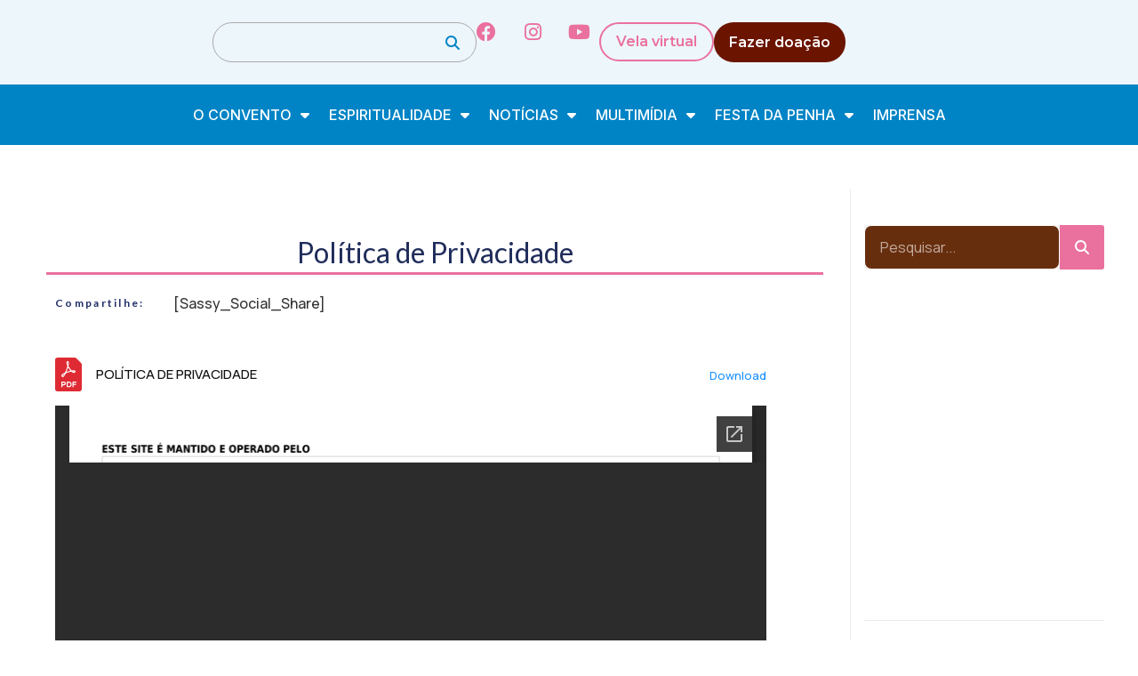

--- FILE ---
content_type: text/html; charset=UTF-8
request_url: https://conventodapenha.org.br/politica-de-privacidade/
body_size: 24580
content:
<!doctype html>
<html lang="pt-BR" prefix="og: https://ogp.me/ns#">
<head>
	<meta charset="UTF-8">
	<meta name="viewport" content="width=device-width, initial-scale=1">
	<link rel="profile" href="https://gmpg.org/xfn/11">
	<link rel='stylesheet' id='style-pro-css-css' href='https://conventodapenha.org.br/wp-content/plugins/meow-lightbox-pro/app/style-pro.min.css?ver=1761249475' media='all' />
<script id="mwl-core-pro-js-js-extra">
var mwl_map = {"engine":"default","default_engine":"googlemaps","googlemaps":{"api_key":"","style":[],"map_type":"satellite"},"mapbox":{"api_key":"","style":{"username":"","style_id":""}},"maptiler":{"api_key":"","style":null},"zoom_level":"12"};
</script>
<script src="https://conventodapenha.org.br/wp-content/plugins/meow-lightbox-pro/app/lightbox-pro.js?ver=1761249475" id="mwl-core-pro-js-js"></script>
	<style>img:is([sizes="auto" i], [sizes^="auto," i]) { contain-intrinsic-size: 3000px 1500px }</style>
	
<!-- Otimização dos mecanismos de pesquisa pelo Rank Math PRO - https://rankmath.com/ -->
<title>Política de Privacidade - Convento da Penha | Vila Velha - ES</title>
<meta name="description" content="Compartilhe: Liturgia Diária Horários das Missas Facebook Instagram Últimos Posts"/>
<meta name="robots" content="follow, index, max-snippet:-1, max-video-preview:-1, max-image-preview:large"/>
<link rel="canonical" href="https://conventodapenha.org.br/politica-de-privacidade/" />
<meta property="og:locale" content="pt_BR" />
<meta property="og:type" content="article" />
<meta property="og:title" content="Política de Privacidade - Convento da Penha | Vila Velha - ES" />
<meta property="og:description" content="Compartilhe: Liturgia Diária Horários das Missas Facebook Instagram Últimos Posts" />
<meta property="og:url" content="https://conventodapenha.org.br/politica-de-privacidade/" />
<meta property="og:site_name" content="Convento da Penha | Vila Velha - ES" />
<meta property="og:updated_time" content="2021-08-12T10:54:36-03:00" />
<meta property="og:image" content="https://cdn.conventodapenha.org.br/wp-content/uploads/2020/06/08150144/Franciscanos-2.png" />
<meta property="og:image:secure_url" content="https://cdn.conventodapenha.org.br/wp-content/uploads/2020/06/08150144/Franciscanos-2.png" />
<meta property="og:image:width" content="220" />
<meta property="og:image:height" content="330" />
<meta property="og:image:alt" content="Política de Privacidade" />
<meta property="og:image:type" content="image/png" />
<meta property="article:published_time" content="2021-08-12T10:53:18-03:00" />
<meta property="article:modified_time" content="2021-08-12T10:54:36-03:00" />
<meta name="twitter:card" content="summary_large_image" />
<meta name="twitter:title" content="Política de Privacidade - Convento da Penha | Vila Velha - ES" />
<meta name="twitter:description" content="Compartilhe: Liturgia Diária Horários das Missas Facebook Instagram Últimos Posts" />
<meta name="twitter:image" content="https://cdn.conventodapenha.org.br/wp-content/uploads/2020/06/08150144/Franciscanos-2.png" />
<meta name="twitter:label1" content="Tempo para leitura" />
<meta name="twitter:data1" content="Menos de um minuto" />
<script type="application/ld+json" class="rank-math-schema-pro">{"@context":"https://schema.org","@graph":[{"@type":["Person","Organization"],"@id":"https://conventodapenha.org.br/#person","name":"Convento da Penha | Vila Velha - ES","logo":{"@type":"ImageObject","@id":"https://conventodapenha.org.br/#logo","url":"https://cdn.conventodapenha.org.br/wp-content/uploads/2025/04/10231946/conventopenha_logo_rodape.svg","contentUrl":"https://cdn.conventodapenha.org.br/wp-content/uploads/2025/04/10231946/conventopenha_logo_rodape.svg","caption":"Convento da Penha | Vila Velha - ES","inLanguage":"pt-BR","width":"149","height":"130"},"image":{"@type":"ImageObject","@id":"https://conventodapenha.org.br/#logo","url":"https://cdn.conventodapenha.org.br/wp-content/uploads/2025/04/10231946/conventopenha_logo_rodape.svg","contentUrl":"https://cdn.conventodapenha.org.br/wp-content/uploads/2025/04/10231946/conventopenha_logo_rodape.svg","caption":"Convento da Penha | Vila Velha - ES","inLanguage":"pt-BR","width":"149","height":"130"}},{"@type":"WebSite","@id":"https://conventodapenha.org.br/#website","url":"https://conventodapenha.org.br","name":"Convento da Penha | Vila Velha - ES","publisher":{"@id":"https://conventodapenha.org.br/#person"},"inLanguage":"pt-BR"},{"@type":"ImageObject","@id":"https://cdn.conventodapenha.org.br/wp-content/uploads/2020/06/08150144/Franciscanos-2.png","url":"https://cdn.conventodapenha.org.br/wp-content/uploads/2020/06/08150144/Franciscanos-2.png","width":"200","height":"200","inLanguage":"pt-BR"},{"@type":"WebPage","@id":"https://conventodapenha.org.br/politica-de-privacidade/#webpage","url":"https://conventodapenha.org.br/politica-de-privacidade/","name":"Pol\u00edtica de Privacidade - Convento da Penha | Vila Velha - ES","datePublished":"2021-08-12T10:53:18-03:00","dateModified":"2021-08-12T10:54:36-03:00","isPartOf":{"@id":"https://conventodapenha.org.br/#website"},"primaryImageOfPage":{"@id":"https://cdn.conventodapenha.org.br/wp-content/uploads/2020/06/08150144/Franciscanos-2.png"},"inLanguage":"pt-BR"},{"@type":"Person","@id":"https://conventodapenha.org.br/author/ana/","name":"Ana Fl\u00e1via","url":"https://conventodapenha.org.br/author/ana/","image":{"@type":"ImageObject","@id":"https://secure.gravatar.com/avatar/2181f008070313dda8a54269132c1626?s=96&amp;d=mm&amp;r=g","url":"https://secure.gravatar.com/avatar/2181f008070313dda8a54269132c1626?s=96&amp;d=mm&amp;r=g","caption":"Ana Fl\u00e1via","inLanguage":"pt-BR"}},{"@type":"Article","headline":"Pol\u00edtica de Privacidade - Convento da Penha | Vila Velha - ES","datePublished":"2021-08-12T10:53:18-03:00","dateModified":"2021-08-12T10:54:36-03:00","author":{"@id":"https://conventodapenha.org.br/author/ana/","name":"Ana Fl\u00e1via"},"publisher":{"@id":"https://conventodapenha.org.br/#person"},"description":"Compartilhe: Liturgia Di\u00e1ria Hor\u00e1rios das Missas Facebook Instagram \u00daltimos Posts","name":"Pol\u00edtica de Privacidade - Convento da Penha | Vila Velha - ES","@id":"https://conventodapenha.org.br/politica-de-privacidade/#richSnippet","isPartOf":{"@id":"https://conventodapenha.org.br/politica-de-privacidade/#webpage"},"image":{"@id":"https://cdn.conventodapenha.org.br/wp-content/uploads/2020/06/08150144/Franciscanos-2.png"},"inLanguage":"pt-BR","mainEntityOfPage":{"@id":"https://conventodapenha.org.br/politica-de-privacidade/#webpage"}}]}</script>
<!-- /Plugin de SEO Rank Math para WordPress -->

<link rel='dns-prefetch' href='//kit.fontawesome.com' />
<link rel='dns-prefetch' href='//maps.googleapis.com' />
<link rel='dns-prefetch' href='//meet.jit.si' />
<link rel='dns-prefetch' href='//stackpath.bootstrapcdn.com' />
<link rel='dns-prefetch' href='//fonts.googleapis.com' />
<link rel="alternate" type="application/rss+xml" title="Feed para Convento da Penha | Vila Velha - ES &raquo;" href="https://conventodapenha.org.br/feed/" />
<link rel="alternate" type="application/rss+xml" title="Feed de comentários para Convento da Penha | Vila Velha - ES &raquo;" href="https://conventodapenha.org.br/comments/feed/" />
<script>
window._wpemojiSettings = {"baseUrl":"https:\/\/s.w.org\/images\/core\/emoji\/15.0.3\/72x72\/","ext":".png","svgUrl":"https:\/\/s.w.org\/images\/core\/emoji\/15.0.3\/svg\/","svgExt":".svg","source":{"concatemoji":"https:\/\/conventodapenha.org.br\/wp-includes\/js\/wp-emoji-release.min.js?ver=6.7.4"}};
/*! This file is auto-generated */
!function(i,n){var o,s,e;function c(e){try{var t={supportTests:e,timestamp:(new Date).valueOf()};sessionStorage.setItem(o,JSON.stringify(t))}catch(e){}}function p(e,t,n){e.clearRect(0,0,e.canvas.width,e.canvas.height),e.fillText(t,0,0);var t=new Uint32Array(e.getImageData(0,0,e.canvas.width,e.canvas.height).data),r=(e.clearRect(0,0,e.canvas.width,e.canvas.height),e.fillText(n,0,0),new Uint32Array(e.getImageData(0,0,e.canvas.width,e.canvas.height).data));return t.every(function(e,t){return e===r[t]})}function u(e,t,n){switch(t){case"flag":return n(e,"\ud83c\udff3\ufe0f\u200d\u26a7\ufe0f","\ud83c\udff3\ufe0f\u200b\u26a7\ufe0f")?!1:!n(e,"\ud83c\uddfa\ud83c\uddf3","\ud83c\uddfa\u200b\ud83c\uddf3")&&!n(e,"\ud83c\udff4\udb40\udc67\udb40\udc62\udb40\udc65\udb40\udc6e\udb40\udc67\udb40\udc7f","\ud83c\udff4\u200b\udb40\udc67\u200b\udb40\udc62\u200b\udb40\udc65\u200b\udb40\udc6e\u200b\udb40\udc67\u200b\udb40\udc7f");case"emoji":return!n(e,"\ud83d\udc26\u200d\u2b1b","\ud83d\udc26\u200b\u2b1b")}return!1}function f(e,t,n){var r="undefined"!=typeof WorkerGlobalScope&&self instanceof WorkerGlobalScope?new OffscreenCanvas(300,150):i.createElement("canvas"),a=r.getContext("2d",{willReadFrequently:!0}),o=(a.textBaseline="top",a.font="600 32px Arial",{});return e.forEach(function(e){o[e]=t(a,e,n)}),o}function t(e){var t=i.createElement("script");t.src=e,t.defer=!0,i.head.appendChild(t)}"undefined"!=typeof Promise&&(o="wpEmojiSettingsSupports",s=["flag","emoji"],n.supports={everything:!0,everythingExceptFlag:!0},e=new Promise(function(e){i.addEventListener("DOMContentLoaded",e,{once:!0})}),new Promise(function(t){var n=function(){try{var e=JSON.parse(sessionStorage.getItem(o));if("object"==typeof e&&"number"==typeof e.timestamp&&(new Date).valueOf()<e.timestamp+604800&&"object"==typeof e.supportTests)return e.supportTests}catch(e){}return null}();if(!n){if("undefined"!=typeof Worker&&"undefined"!=typeof OffscreenCanvas&&"undefined"!=typeof URL&&URL.createObjectURL&&"undefined"!=typeof Blob)try{var e="postMessage("+f.toString()+"("+[JSON.stringify(s),u.toString(),p.toString()].join(",")+"));",r=new Blob([e],{type:"text/javascript"}),a=new Worker(URL.createObjectURL(r),{name:"wpTestEmojiSupports"});return void(a.onmessage=function(e){c(n=e.data),a.terminate(),t(n)})}catch(e){}c(n=f(s,u,p))}t(n)}).then(function(e){for(var t in e)n.supports[t]=e[t],n.supports.everything=n.supports.everything&&n.supports[t],"flag"!==t&&(n.supports.everythingExceptFlag=n.supports.everythingExceptFlag&&n.supports[t]);n.supports.everythingExceptFlag=n.supports.everythingExceptFlag&&!n.supports.flag,n.DOMReady=!1,n.readyCallback=function(){n.DOMReady=!0}}).then(function(){return e}).then(function(){var e;n.supports.everything||(n.readyCallback(),(e=n.source||{}).concatemoji?t(e.concatemoji):e.wpemoji&&e.twemoji&&(t(e.twemoji),t(e.wpemoji)))}))}((window,document),window._wpemojiSettings);
</script>
<link rel='stylesheet' id='dce-animations-css' href='https://conventodapenha.org.br/wp-content/plugins/dynamic-content-for-elementor/assets/css/animations.css?ver=3.2.4' media='all' />
<link rel='stylesheet' id='mec-select2-style-css' href='https://conventodapenha.org.br/wp-content/plugins/modern-events-calendar/assets/packages/select2/select2.min.css?ver=7.21.0.1769774164' media='all' />
<link rel='stylesheet' id='mec-font-icons-css' href='https://conventodapenha.org.br/wp-content/plugins/modern-events-calendar/assets/css/iconfonts.css?ver=7.21.0.1769774164' media='all' />
<link rel='stylesheet' id='mec-frontend-style-css' href='https://conventodapenha.org.br/wp-content/plugins/modern-events-calendar/assets/css/frontend.min.css?ver=7.21.0.1769774164' media='all' />
<link rel='stylesheet' id='mec-tooltip-style-css' href='https://conventodapenha.org.br/wp-content/plugins/modern-events-calendar/assets/packages/tooltip/tooltip.css?ver=7.21.0.1769774164' media='all' />
<link rel='stylesheet' id='mec-tooltip-shadow-style-css' href='https://conventodapenha.org.br/wp-content/plugins/modern-events-calendar/assets/packages/tooltip/tooltipster-sideTip-shadow.min.css?ver=7.21.0.1769774164' media='all' />
<link rel='stylesheet' id='featherlight-css' href='https://conventodapenha.org.br/wp-content/plugins/modern-events-calendar/assets/packages/featherlight/featherlight.css?ver=7.21.0.1769774164' media='all' />
<link rel='stylesheet' id='mec-lity-style-css' href='https://conventodapenha.org.br/wp-content/plugins/modern-events-calendar/assets/packages/lity/lity.min.css?ver=7.21.0.1769774164' media='all' />
<link rel='stylesheet' id='mec-general-calendar-style-css' href='https://conventodapenha.org.br/wp-content/plugins/modern-events-calendar/assets/css/mec-general-calendar.css?ver=7.21.0.1769774164' media='all' />
<style id='wp-emoji-styles-inline-css'>

	img.wp-smiley, img.emoji {
		display: inline !important;
		border: none !important;
		box-shadow: none !important;
		height: 1em !important;
		width: 1em !important;
		margin: 0 0.07em !important;
		vertical-align: -0.1em !important;
		background: none !important;
		padding: 0 !important;
	}
</style>
<style id='global-styles-inline-css'>
:root{--wp--preset--aspect-ratio--square: 1;--wp--preset--aspect-ratio--4-3: 4/3;--wp--preset--aspect-ratio--3-4: 3/4;--wp--preset--aspect-ratio--3-2: 3/2;--wp--preset--aspect-ratio--2-3: 2/3;--wp--preset--aspect-ratio--16-9: 16/9;--wp--preset--aspect-ratio--9-16: 9/16;--wp--preset--color--black: #000000;--wp--preset--color--cyan-bluish-gray: #abb8c3;--wp--preset--color--white: #ffffff;--wp--preset--color--pale-pink: #f78da7;--wp--preset--color--vivid-red: #cf2e2e;--wp--preset--color--luminous-vivid-orange: #ff6900;--wp--preset--color--luminous-vivid-amber: #fcb900;--wp--preset--color--light-green-cyan: #7bdcb5;--wp--preset--color--vivid-green-cyan: #00d084;--wp--preset--color--pale-cyan-blue: #8ed1fc;--wp--preset--color--vivid-cyan-blue: #0693e3;--wp--preset--color--vivid-purple: #9b51e0;--wp--preset--gradient--vivid-cyan-blue-to-vivid-purple: linear-gradient(135deg,rgba(6,147,227,1) 0%,rgb(155,81,224) 100%);--wp--preset--gradient--light-green-cyan-to-vivid-green-cyan: linear-gradient(135deg,rgb(122,220,180) 0%,rgb(0,208,130) 100%);--wp--preset--gradient--luminous-vivid-amber-to-luminous-vivid-orange: linear-gradient(135deg,rgba(252,185,0,1) 0%,rgba(255,105,0,1) 100%);--wp--preset--gradient--luminous-vivid-orange-to-vivid-red: linear-gradient(135deg,rgba(255,105,0,1) 0%,rgb(207,46,46) 100%);--wp--preset--gradient--very-light-gray-to-cyan-bluish-gray: linear-gradient(135deg,rgb(238,238,238) 0%,rgb(169,184,195) 100%);--wp--preset--gradient--cool-to-warm-spectrum: linear-gradient(135deg,rgb(74,234,220) 0%,rgb(151,120,209) 20%,rgb(207,42,186) 40%,rgb(238,44,130) 60%,rgb(251,105,98) 80%,rgb(254,248,76) 100%);--wp--preset--gradient--blush-light-purple: linear-gradient(135deg,rgb(255,206,236) 0%,rgb(152,150,240) 100%);--wp--preset--gradient--blush-bordeaux: linear-gradient(135deg,rgb(254,205,165) 0%,rgb(254,45,45) 50%,rgb(107,0,62) 100%);--wp--preset--gradient--luminous-dusk: linear-gradient(135deg,rgb(255,203,112) 0%,rgb(199,81,192) 50%,rgb(65,88,208) 100%);--wp--preset--gradient--pale-ocean: linear-gradient(135deg,rgb(255,245,203) 0%,rgb(182,227,212) 50%,rgb(51,167,181) 100%);--wp--preset--gradient--electric-grass: linear-gradient(135deg,rgb(202,248,128) 0%,rgb(113,206,126) 100%);--wp--preset--gradient--midnight: linear-gradient(135deg,rgb(2,3,129) 0%,rgb(40,116,252) 100%);--wp--preset--font-size--small: 13px;--wp--preset--font-size--medium: 20px;--wp--preset--font-size--large: 36px;--wp--preset--font-size--x-large: 42px;--wp--preset--spacing--20: 0.44rem;--wp--preset--spacing--30: 0.67rem;--wp--preset--spacing--40: 1rem;--wp--preset--spacing--50: 1.5rem;--wp--preset--spacing--60: 2.25rem;--wp--preset--spacing--70: 3.38rem;--wp--preset--spacing--80: 5.06rem;--wp--preset--shadow--natural: 6px 6px 9px rgba(0, 0, 0, 0.2);--wp--preset--shadow--deep: 12px 12px 50px rgba(0, 0, 0, 0.4);--wp--preset--shadow--sharp: 6px 6px 0px rgba(0, 0, 0, 0.2);--wp--preset--shadow--outlined: 6px 6px 0px -3px rgba(255, 255, 255, 1), 6px 6px rgba(0, 0, 0, 1);--wp--preset--shadow--crisp: 6px 6px 0px rgba(0, 0, 0, 1);}:root { --wp--style--global--content-size: 800px;--wp--style--global--wide-size: 1200px; }:where(body) { margin: 0; }.wp-site-blocks > .alignleft { float: left; margin-right: 2em; }.wp-site-blocks > .alignright { float: right; margin-left: 2em; }.wp-site-blocks > .aligncenter { justify-content: center; margin-left: auto; margin-right: auto; }:where(.wp-site-blocks) > * { margin-block-start: 24px; margin-block-end: 0; }:where(.wp-site-blocks) > :first-child { margin-block-start: 0; }:where(.wp-site-blocks) > :last-child { margin-block-end: 0; }:root { --wp--style--block-gap: 24px; }:root :where(.is-layout-flow) > :first-child{margin-block-start: 0;}:root :where(.is-layout-flow) > :last-child{margin-block-end: 0;}:root :where(.is-layout-flow) > *{margin-block-start: 24px;margin-block-end: 0;}:root :where(.is-layout-constrained) > :first-child{margin-block-start: 0;}:root :where(.is-layout-constrained) > :last-child{margin-block-end: 0;}:root :where(.is-layout-constrained) > *{margin-block-start: 24px;margin-block-end: 0;}:root :where(.is-layout-flex){gap: 24px;}:root :where(.is-layout-grid){gap: 24px;}.is-layout-flow > .alignleft{float: left;margin-inline-start: 0;margin-inline-end: 2em;}.is-layout-flow > .alignright{float: right;margin-inline-start: 2em;margin-inline-end: 0;}.is-layout-flow > .aligncenter{margin-left: auto !important;margin-right: auto !important;}.is-layout-constrained > .alignleft{float: left;margin-inline-start: 0;margin-inline-end: 2em;}.is-layout-constrained > .alignright{float: right;margin-inline-start: 2em;margin-inline-end: 0;}.is-layout-constrained > .aligncenter{margin-left: auto !important;margin-right: auto !important;}.is-layout-constrained > :where(:not(.alignleft):not(.alignright):not(.alignfull)){max-width: var(--wp--style--global--content-size);margin-left: auto !important;margin-right: auto !important;}.is-layout-constrained > .alignwide{max-width: var(--wp--style--global--wide-size);}body .is-layout-flex{display: flex;}.is-layout-flex{flex-wrap: wrap;align-items: center;}.is-layout-flex > :is(*, div){margin: 0;}body .is-layout-grid{display: grid;}.is-layout-grid > :is(*, div){margin: 0;}body{padding-top: 0px;padding-right: 0px;padding-bottom: 0px;padding-left: 0px;}a:where(:not(.wp-element-button)){text-decoration: underline;}:root :where(.wp-element-button, .wp-block-button__link){background-color: #32373c;border-width: 0;color: #fff;font-family: inherit;font-size: inherit;line-height: inherit;padding: calc(0.667em + 2px) calc(1.333em + 2px);text-decoration: none;}.has-black-color{color: var(--wp--preset--color--black) !important;}.has-cyan-bluish-gray-color{color: var(--wp--preset--color--cyan-bluish-gray) !important;}.has-white-color{color: var(--wp--preset--color--white) !important;}.has-pale-pink-color{color: var(--wp--preset--color--pale-pink) !important;}.has-vivid-red-color{color: var(--wp--preset--color--vivid-red) !important;}.has-luminous-vivid-orange-color{color: var(--wp--preset--color--luminous-vivid-orange) !important;}.has-luminous-vivid-amber-color{color: var(--wp--preset--color--luminous-vivid-amber) !important;}.has-light-green-cyan-color{color: var(--wp--preset--color--light-green-cyan) !important;}.has-vivid-green-cyan-color{color: var(--wp--preset--color--vivid-green-cyan) !important;}.has-pale-cyan-blue-color{color: var(--wp--preset--color--pale-cyan-blue) !important;}.has-vivid-cyan-blue-color{color: var(--wp--preset--color--vivid-cyan-blue) !important;}.has-vivid-purple-color{color: var(--wp--preset--color--vivid-purple) !important;}.has-black-background-color{background-color: var(--wp--preset--color--black) !important;}.has-cyan-bluish-gray-background-color{background-color: var(--wp--preset--color--cyan-bluish-gray) !important;}.has-white-background-color{background-color: var(--wp--preset--color--white) !important;}.has-pale-pink-background-color{background-color: var(--wp--preset--color--pale-pink) !important;}.has-vivid-red-background-color{background-color: var(--wp--preset--color--vivid-red) !important;}.has-luminous-vivid-orange-background-color{background-color: var(--wp--preset--color--luminous-vivid-orange) !important;}.has-luminous-vivid-amber-background-color{background-color: var(--wp--preset--color--luminous-vivid-amber) !important;}.has-light-green-cyan-background-color{background-color: var(--wp--preset--color--light-green-cyan) !important;}.has-vivid-green-cyan-background-color{background-color: var(--wp--preset--color--vivid-green-cyan) !important;}.has-pale-cyan-blue-background-color{background-color: var(--wp--preset--color--pale-cyan-blue) !important;}.has-vivid-cyan-blue-background-color{background-color: var(--wp--preset--color--vivid-cyan-blue) !important;}.has-vivid-purple-background-color{background-color: var(--wp--preset--color--vivid-purple) !important;}.has-black-border-color{border-color: var(--wp--preset--color--black) !important;}.has-cyan-bluish-gray-border-color{border-color: var(--wp--preset--color--cyan-bluish-gray) !important;}.has-white-border-color{border-color: var(--wp--preset--color--white) !important;}.has-pale-pink-border-color{border-color: var(--wp--preset--color--pale-pink) !important;}.has-vivid-red-border-color{border-color: var(--wp--preset--color--vivid-red) !important;}.has-luminous-vivid-orange-border-color{border-color: var(--wp--preset--color--luminous-vivid-orange) !important;}.has-luminous-vivid-amber-border-color{border-color: var(--wp--preset--color--luminous-vivid-amber) !important;}.has-light-green-cyan-border-color{border-color: var(--wp--preset--color--light-green-cyan) !important;}.has-vivid-green-cyan-border-color{border-color: var(--wp--preset--color--vivid-green-cyan) !important;}.has-pale-cyan-blue-border-color{border-color: var(--wp--preset--color--pale-cyan-blue) !important;}.has-vivid-cyan-blue-border-color{border-color: var(--wp--preset--color--vivid-cyan-blue) !important;}.has-vivid-purple-border-color{border-color: var(--wp--preset--color--vivid-purple) !important;}.has-vivid-cyan-blue-to-vivid-purple-gradient-background{background: var(--wp--preset--gradient--vivid-cyan-blue-to-vivid-purple) !important;}.has-light-green-cyan-to-vivid-green-cyan-gradient-background{background: var(--wp--preset--gradient--light-green-cyan-to-vivid-green-cyan) !important;}.has-luminous-vivid-amber-to-luminous-vivid-orange-gradient-background{background: var(--wp--preset--gradient--luminous-vivid-amber-to-luminous-vivid-orange) !important;}.has-luminous-vivid-orange-to-vivid-red-gradient-background{background: var(--wp--preset--gradient--luminous-vivid-orange-to-vivid-red) !important;}.has-very-light-gray-to-cyan-bluish-gray-gradient-background{background: var(--wp--preset--gradient--very-light-gray-to-cyan-bluish-gray) !important;}.has-cool-to-warm-spectrum-gradient-background{background: var(--wp--preset--gradient--cool-to-warm-spectrum) !important;}.has-blush-light-purple-gradient-background{background: var(--wp--preset--gradient--blush-light-purple) !important;}.has-blush-bordeaux-gradient-background{background: var(--wp--preset--gradient--blush-bordeaux) !important;}.has-luminous-dusk-gradient-background{background: var(--wp--preset--gradient--luminous-dusk) !important;}.has-pale-ocean-gradient-background{background: var(--wp--preset--gradient--pale-ocean) !important;}.has-electric-grass-gradient-background{background: var(--wp--preset--gradient--electric-grass) !important;}.has-midnight-gradient-background{background: var(--wp--preset--gradient--midnight) !important;}.has-small-font-size{font-size: var(--wp--preset--font-size--small) !important;}.has-medium-font-size{font-size: var(--wp--preset--font-size--medium) !important;}.has-large-font-size{font-size: var(--wp--preset--font-size--large) !important;}.has-x-large-font-size{font-size: var(--wp--preset--font-size--x-large) !important;}
:root :where(.wp-block-pullquote){font-size: 1.5em;line-height: 1.6;}
</style>
<link rel='stylesheet' id='leaflet-css-css' href='https://conventodapenha.org.br/wp-content/plugins/meow-lightbox-pro/app/style.min.css?ver=1761249475' media='all' />
<link rel='stylesheet' id='seven-days-candle__style-css' href='https://conventodapenha.org.br/wp-content/plugins/seven-days-candle/assets/styles.css?v=1769774164&#038;ver=6.7.4' media='all' />
<link rel='stylesheet' id='seven-days-candle__bootstrap-css-css' href='https://stackpath.bootstrapcdn.com/bootstrap/4.5.0/css/bootstrap.min.css?ver=6.7.4' media='all' />
<link rel='stylesheet' id='hello-elementor-css' href='https://conventodapenha.org.br/wp-content/themes/hello-elementor/style.min.css?ver=3.3.0' media='all' />
<link rel='stylesheet' id='hello-elementor-theme-style-css' href='https://conventodapenha.org.br/wp-content/themes/hello-elementor/theme.min.css?ver=3.3.0' media='all' />
<link rel='stylesheet' id='hello-elementor-header-footer-css' href='https://conventodapenha.org.br/wp-content/themes/hello-elementor/header-footer.min.css?ver=3.3.0' media='all' />
<link rel='stylesheet' id='dflip-style-css' href='https://conventodapenha.org.br/wp-content/plugins/3d-flipbook-dflip-lite/assets/css/dflip.min.css?ver=2.3.57' media='all' />
<link rel='stylesheet' id='elementor-frontend-css' href='https://conventodapenha.org.br/wp-content/plugins/elementor/assets/css/frontend.min.css?ver=3.25.11' media='all' />
<link rel='stylesheet' id='widget-image-css' href='https://conventodapenha.org.br/wp-content/plugins/elementor/assets/css/widget-image.min.css?ver=3.25.11' media='all' />
<link rel='stylesheet' id='widget-search-css' href='https://conventodapenha.org.br/wp-content/plugins/elementor-pro/assets/css/widget-search.min.css?ver=3.24.4' media='all' />
<link rel='stylesheet' id='widget-social-icons-css' href='https://conventodapenha.org.br/wp-content/plugins/elementor/assets/css/widget-social-icons.min.css?ver=3.25.11' media='all' />
<link rel='stylesheet' id='e-apple-webkit-css' href='https://conventodapenha.org.br/wp-content/plugins/elementor/assets/css/conditionals/apple-webkit.min.css?ver=3.25.11' media='all' />
<link rel='stylesheet' id='widget-nav-menu-css' href='https://conventodapenha.org.br/wp-content/plugins/elementor-pro/assets/css/widget-nav-menu.min.css?ver=3.24.4' media='all' />
<link rel='stylesheet' id='widget-heading-css' href='https://conventodapenha.org.br/wp-content/plugins/elementor/assets/css/widget-heading.min.css?ver=3.25.11' media='all' />
<link rel='stylesheet' id='widget-divider-css' href='https://conventodapenha.org.br/wp-content/plugins/elementor/assets/css/widget-divider.min.css?ver=3.25.11' media='all' />
<link rel='stylesheet' id='e-animation-slideInRight-css' href='https://conventodapenha.org.br/wp-content/plugins/elementor/assets/lib/animations/styles/slideInRight.min.css?ver=3.25.11' media='all' />
<link rel='stylesheet' id='widget-off-canvas-css' href='https://conventodapenha.org.br/wp-content/plugins/elementor-pro/assets/css/widget-off-canvas.min.css?ver=3.24.4' media='all' />
<link rel='stylesheet' id='widget-text-editor-css' href='https://conventodapenha.org.br/wp-content/plugins/elementor/assets/css/widget-text-editor.min.css?ver=3.25.11' media='all' />
<link rel='stylesheet' id='elementor-icons-css' href='https://conventodapenha.org.br/wp-content/plugins/elementor/assets/lib/eicons/css/elementor-icons.min.css?ver=5.34.0' media='all' />
<link rel='stylesheet' id='swiper-css' href='https://conventodapenha.org.br/wp-content/plugins/elementor/assets/lib/swiper/v8/css/swiper.min.css?ver=8.4.5' media='all' />
<link rel='stylesheet' id='e-swiper-css' href='https://conventodapenha.org.br/wp-content/plugins/elementor/assets/css/conditionals/e-swiper.min.css?ver=3.25.11' media='all' />
<link rel='stylesheet' id='elementor-post-162255-css' href='https://conventodapenha.org.br/wp-content/uploads/elementor/css/post-162255.css?ver=1744344395' media='all' />
<link rel='stylesheet' id='dashicons-css' href='https://conventodapenha.org.br/wp-includes/css/dashicons.min.css?ver=6.7.4' media='all' />
<link rel='stylesheet' id='elementor-pro-css' href='https://conventodapenha.org.br/wp-content/plugins/elementor-pro/assets/css/frontend.min.css?ver=3.24.4' media='all' />
<link rel='stylesheet' id='widget-theme-elements-css' href='https://conventodapenha.org.br/wp-content/plugins/elementor-pro/assets/css/widget-theme-elements.min.css?ver=3.24.4' media='all' />
<link rel='stylesheet' id='elementor-icons-shared-0-css' href='https://conventodapenha.org.br/wp-content/plugins/elementor/assets/lib/font-awesome/css/fontawesome.min.css?ver=5.15.3' media='all' />
<link rel='stylesheet' id='elementor-icons-fa-solid-css' href='https://conventodapenha.org.br/wp-content/plugins/elementor/assets/lib/font-awesome/css/solid.min.css?ver=5.15.3' media='all' />
<link rel='stylesheet' id='widget-image-box-css' href='https://conventodapenha.org.br/wp-content/plugins/elementor/assets/css/widget-image-box.min.css?ver=3.25.11' media='all' />
<link rel='stylesheet' id='widget-social-css' href='https://conventodapenha.org.br/wp-content/plugins/elementor-pro/assets/css/widget-social.min.css?ver=3.24.4' media='all' />
<link rel='stylesheet' id='widget-posts-css' href='https://conventodapenha.org.br/wp-content/plugins/elementor-pro/assets/css/widget-posts.min.css?ver=3.24.4' media='all' />
<link rel='stylesheet' id='elementor-post-110116-css' href='https://conventodapenha.org.br/wp-content/uploads/elementor/css/post-110116.css?ver=1744542130' media='all' />
<link rel='stylesheet' id='elementor-post-162204-css' href='https://conventodapenha.org.br/wp-content/uploads/elementor/css/post-162204.css?ver=1761414786' media='all' />
<link rel='stylesheet' id='elementor-post-162250-css' href='https://conventodapenha.org.br/wp-content/uploads/elementor/css/post-162250.css?ver=1761414689' media='all' />
<link rel='stylesheet' id='evcal_google_fonts-css' href='https://fonts.googleapis.com/css?family=Noto+Sans%3A400%2C400italic%2C700%7CPoppins%3A700%2C800%2C900&#038;subset=latin%2Clatin-ext&#038;ver=4.9.5' media='all' />
<link rel='stylesheet' id='evcal_cal_default-css' href='//conventodapenha.org.br/wp-content/plugins/eventON/assets/css/eventon_styles.css?ver=4.9.5' media='all' />
<link rel='stylesheet' id='evo_font_icons-css' href='//conventodapenha.org.br/wp-content/plugins/eventON/assets/fonts/all.css?ver=4.9.5' media='all' />
<link rel='stylesheet' id='eventon_dynamic_styles-css' href='//conventodapenha.org.br/wp-content/plugins/eventON/assets/css/eventon_dynamic_styles.css?ver=4.9.5' media='all' />
<link rel='stylesheet' id='evo_dv_styles-css' href='//conventodapenha.org.br/wp-content/plugins/eventon-daily-view/assets/dv_styles.css?ver=6.7.4' media='all' />
<link rel='stylesheet' id='ecs-styles-css' href='https://conventodapenha.org.br/wp-content/plugins/ele-custom-skin/assets/css/ecs-style.css?ver=3.1.9' media='all' />
<link rel='stylesheet' id='google-fonts-1-css' href='https://fonts.googleapis.com/css?family=Averia+Serif+Libre%3A100%2C100italic%2C200%2C200italic%2C300%2C300italic%2C400%2C400italic%2C500%2C500italic%2C600%2C600italic%2C700%2C700italic%2C800%2C800italic%2C900%2C900italic%7CManrope%3A100%2C100italic%2C200%2C200italic%2C300%2C300italic%2C400%2C400italic%2C500%2C500italic%2C600%2C600italic%2C700%2C700italic%2C800%2C800italic%2C900%2C900italic%7CInter%3A100%2C100italic%2C200%2C200italic%2C300%2C300italic%2C400%2C400italic%2C500%2C500italic%2C600%2C600italic%2C700%2C700italic%2C800%2C800italic%2C900%2C900italic%7CSyne%3A100%2C100italic%2C200%2C200italic%2C300%2C300italic%2C400%2C400italic%2C500%2C500italic%2C600%2C600italic%2C700%2C700italic%2C800%2C800italic%2C900%2C900italic%7CMontserrat%3A100%2C100italic%2C200%2C200italic%2C300%2C300italic%2C400%2C400italic%2C500%2C500italic%2C600%2C600italic%2C700%2C700italic%2C800%2C800italic%2C900%2C900italic%7CLato%3A100%2C100italic%2C200%2C200italic%2C300%2C300italic%2C400%2C400italic%2C500%2C500italic%2C600%2C600italic%2C700%2C700italic%2C800%2C800italic%2C900%2C900italic&#038;display=auto&#038;ver=6.7.4' media='all' />
<link rel='stylesheet' id='elementor-icons-fa-brands-css' href='https://conventodapenha.org.br/wp-content/plugins/elementor/assets/lib/font-awesome/css/brands.min.css?ver=5.15.3' media='all' />
<link rel="preconnect" href="https://fonts.gstatic.com/" crossorigin><script src="https://conventodapenha.org.br/wp-includes/js/jquery/jquery.min.js?ver=3.7.1" id="jquery-core-js"></script>
<script src="https://conventodapenha.org.br/wp-includes/js/jquery/jquery-migrate.min.js?ver=3.4.1" id="jquery-migrate-js"></script>
<script id="3d-flip-book-client-locale-loader-js-extra">
var FB3D_CLIENT_LOCALE = {"ajaxurl":"https:\/\/conventodapenha.org.br\/wp-admin\/admin-ajax.php","dictionary":{"Table of contents":"Table of contents","Close":"Close","Bookmarks":"Bookmarks","Thumbnails":"Thumbnails","Search":"Search","Share":"Share","Facebook":"Facebook","Twitter":"Twitter","Email":"Email","Play":"Play","Previous page":"Previous page","Next page":"Next page","Zoom in":"Zoom in","Zoom out":"Zoom out","Fit view":"Fit view","Auto play":"Auto play","Full screen":"Full screen","More":"More","Smart pan":"Smart pan","Single page":"Single page","Sounds":"Sounds","Stats":"Stats","Print":"Print","Download":"Download","Goto first page":"Goto first page","Goto last page":"Goto last page"},"images":"https:\/\/conventodapenha.org.br\/wp-content\/plugins\/interactive-3d-flipbook-powered-physics-engine\/assets\/images\/","jsData":{"urls":[],"posts":{"ids_mis":[],"ids":[]},"pages":[],"firstPages":[],"bookCtrlProps":[],"bookTemplates":[]},"key":"3d-flip-book","pdfJS":{"pdfJsLib":"https:\/\/conventodapenha.org.br\/wp-content\/plugins\/interactive-3d-flipbook-powered-physics-engine\/assets\/js\/pdf.min.js?ver=4.3.136","pdfJsWorker":"https:\/\/conventodapenha.org.br\/wp-content\/plugins\/interactive-3d-flipbook-powered-physics-engine\/assets\/js\/pdf.worker.js?ver=4.3.136","stablePdfJsLib":"https:\/\/conventodapenha.org.br\/wp-content\/plugins\/interactive-3d-flipbook-powered-physics-engine\/assets\/js\/stable\/pdf.min.js?ver=2.5.207","stablePdfJsWorker":"https:\/\/conventodapenha.org.br\/wp-content\/plugins\/interactive-3d-flipbook-powered-physics-engine\/assets\/js\/stable\/pdf.worker.js?ver=2.5.207","pdfJsCMapUrl":"https:\/\/conventodapenha.org.br\/wp-content\/plugins\/interactive-3d-flipbook-powered-physics-engine\/assets\/cmaps\/"},"cacheurl":"https:\/\/conventodapenha.org.br\/wp-content\/uploads\/3d-flip-book\/cache\/","pluginsurl":"https:\/\/conventodapenha.org.br\/wp-content\/plugins\/","pluginurl":"https:\/\/conventodapenha.org.br\/wp-content\/plugins\/interactive-3d-flipbook-powered-physics-engine\/","thumbnailSize":{"width":"150","height":"150"},"version":"1.16.15"};
</script>
<script src="https://conventodapenha.org.br/wp-content/plugins/interactive-3d-flipbook-powered-physics-engine/assets/js/client-locale-loader.js?ver=1.16.15" id="3d-flip-book-client-locale-loader-js" async data-wp-strategy="async"></script>
<script id="mwl-build-js-js-extra">
var mwl_settings = {"api_url":"https:\/\/conventodapenha.org.br\/wp-json\/meow-lightbox\/v1\/","rest_nonce":"d7284b375f","plugin_url":"https:\/\/conventodapenha.org.br\/wp-content\/plugins\/meow-lightbox-pro\/classes\/","settings":{"rtf_slider_fix":false,"engine":"default","backdrop_opacity":85,"theme":"dark","orientation":"auto","selector":".entry-content, .gallery, .mgl-gallery, .wp-block-gallery,  .wp-block-image","selector_ahead":false,"deep_linking":false,"social_sharing":false,"social_sharing_facebook":true,"social_sharing_twitter":true,"social_sharing_pinterest":true,"separate_galleries":true,"animation_toggle":"zoom_in_out","animation_speed":"normal","low_res_placeholder":false,"wordpress_big_image":false,"right_click_protection":false,"magnification":true,"anti_selector":".blog, .archive, .emoji, .attachment-post-image, .no-lightbox","preloading":false,"download_link":false,"caption_source":"caption","caption_ellipsis":false,"exif":{"title":false,"caption":false,"camera":false,"lens":false,"date":false,"date_timezone":false,"shutter_speed":false,"aperture":false,"focal_length":false,"iso":false,"keywords":false},"slideshow":{"enabled":true,"timer":3000},"map":{"enabled":false}}};
</script>
<script src="https://conventodapenha.org.br/wp-content/plugins/meow-lightbox-pro/app/lightbox.js?ver=1761249475" id="mwl-build-js-js"></script>
<script src="https://kit.fontawesome.com/3eb7388fea.js?ver=6.7.4" id="seven-days-candle__font-awesome-js-js"></script>
<script id="evo-inlinescripts-header-js-after">
jQuery(document).ready(function($){});
</script>
<script id="ecs_ajax_load-js-extra">
var ecs_ajax_params = {"ajaxurl":"https:\/\/conventodapenha.org.br\/wp-admin\/admin-ajax.php","posts":"{\"page\":0,\"pagename\":\"politica-de-privacidade\",\"error\":\"\",\"m\":\"\",\"p\":0,\"post_parent\":\"\",\"subpost\":\"\",\"subpost_id\":\"\",\"attachment\":\"\",\"attachment_id\":0,\"name\":\"politica-de-privacidade\",\"page_id\":0,\"second\":\"\",\"minute\":\"\",\"hour\":\"\",\"day\":0,\"monthnum\":0,\"year\":0,\"w\":0,\"category_name\":\"\",\"tag\":\"\",\"cat\":\"\",\"tag_id\":\"\",\"author\":\"\",\"author_name\":\"\",\"feed\":\"\",\"tb\":\"\",\"paged\":0,\"meta_key\":\"\",\"meta_value\":\"\",\"preview\":\"\",\"s\":\"\",\"sentence\":\"\",\"title\":\"\",\"fields\":\"\",\"menu_order\":\"\",\"embed\":\"\",\"category__in\":[],\"category__not_in\":[],\"category__and\":[],\"post__in\":[],\"post__not_in\":[],\"post_name__in\":[],\"tag__in\":[],\"tag__not_in\":[],\"tag__and\":[],\"tag_slug__in\":[],\"tag_slug__and\":[],\"post_parent__in\":[],\"post_parent__not_in\":[],\"author__in\":[],\"author__not_in\":[],\"search_columns\":[],\"post_type\":[\"post\",\"page\",\"e-landing-page\"],\"ignore_sticky_posts\":false,\"suppress_filters\":false,\"cache_results\":true,\"update_post_term_cache\":true,\"update_menu_item_cache\":false,\"lazy_load_term_meta\":true,\"update_post_meta_cache\":true,\"posts_per_page\":10,\"nopaging\":false,\"comments_per_page\":\"50\",\"no_found_rows\":false,\"order\":\"DESC\"}"};
</script>
<script src="https://conventodapenha.org.br/wp-content/plugins/ele-custom-skin/assets/js/ecs_ajax_pagination.js?ver=3.1.9" id="ecs_ajax_load-js"></script>
<script src="https://conventodapenha.org.br/wp-content/plugins/ele-custom-skin/assets/js/ecs.js?ver=3.1.9" id="ecs-script-js"></script>
<link rel="https://api.w.org/" href="https://conventodapenha.org.br/wp-json/" /><link rel="alternate" title="JSON" type="application/json" href="https://conventodapenha.org.br/wp-json/wp/v2/pages/110116" /><link rel="EditURI" type="application/rsd+xml" title="RSD" href="https://conventodapenha.org.br/xmlrpc.php?rsd" />
<meta name="generator" content="WordPress 6.7.4" />
<link rel='shortlink' href='https://conventodapenha.org.br/?p=110116' />
<link rel="alternate" title="oEmbed (JSON)" type="application/json+oembed" href="https://conventodapenha.org.br/wp-json/oembed/1.0/embed?url=https%3A%2F%2Fconventodapenha.org.br%2Fpolitica-de-privacidade%2F" />
<link rel="alternate" title="oEmbed (XML)" type="text/xml+oembed" href="https://conventodapenha.org.br/wp-json/oembed/1.0/embed?url=https%3A%2F%2Fconventodapenha.org.br%2Fpolitica-de-privacidade%2F&#038;format=xml" />
		<script>
			document.documentElement.className = document.documentElement.className.replace('no-js', 'js');
		</script>
		<meta name="generator" content="Elementor 3.25.11; features: additional_custom_breakpoints, e_optimized_control_loading; settings: css_print_method-external, google_font-enabled, font_display-auto">
<script>
    jQuery(document).ready(function($) {
        $('.seven-days-candle__input-select').prepend($('<option></option>'));
        $('.seven-days-candle__input-select').val($('.seven-days-candle__input-select option:first').val());
    });
</script>
			<style>
				.e-con.e-parent:nth-of-type(n+4):not(.e-lazyloaded):not(.e-no-lazyload),
				.e-con.e-parent:nth-of-type(n+4):not(.e-lazyloaded):not(.e-no-lazyload) * {
					background-image: none !important;
				}
				@media screen and (max-height: 1024px) {
					.e-con.e-parent:nth-of-type(n+3):not(.e-lazyloaded):not(.e-no-lazyload),
					.e-con.e-parent:nth-of-type(n+3):not(.e-lazyloaded):not(.e-no-lazyload) * {
						background-image: none !important;
					}
				}
				@media screen and (max-height: 640px) {
					.e-con.e-parent:nth-of-type(n+2):not(.e-lazyloaded):not(.e-no-lazyload),
					.e-con.e-parent:nth-of-type(n+2):not(.e-lazyloaded):not(.e-no-lazyload) * {
						background-image: none !important;
					}
				}
			</style>
			<link rel="icon" href="https://cdn.conventodapenha.org.br/wp-content/uploads/2025/10/25150224/cropped-conv-penha-favicon-32x32.png" sizes="32x32" />
<link rel="icon" href="https://cdn.conventodapenha.org.br/wp-content/uploads/2025/10/25150224/cropped-conv-penha-favicon-192x192.png" sizes="192x192" />
<link rel="apple-touch-icon" href="https://cdn.conventodapenha.org.br/wp-content/uploads/2025/10/25150224/cropped-conv-penha-favicon-180x180.png" />
<meta name="msapplication-TileImage" content="https://cdn.conventodapenha.org.br/wp-content/uploads/2025/10/25150224/cropped-conv-penha-favicon-270x270.png" />
		<style id="wp-custom-css">
			/**************************/
/* GALERIA DE FOTOS  */
/**************************/
.gallery-size-thumbnail {
	 	display: flex;
    gap: 25px;
    flex-wrap: wrap;
}

#seven-days-candle__form input, textarea, select, .CampoPesquisa {
	background: #FFF !important;
	border: 1px solid #d0d2d4 !important;
	color: #444 !important;
}
#seven-days-candle__form label {
	    font-family: var(--e-global-typography-primary-font-family) !important;
    font-size: 16px !important;
    font-weight: 400 !important;
    line-height: 20px !important;
    letter-spacing: -0.08px !important;
		color: #000!important;
		margin-top: 10px!important
}

#seven-days-candle__form button{
		background: #0084c6 !important;
		font-family: var(--e-global-typography-primary-font-family) !important;
    font-size: 16px !important;
    font-weight: 400 !important;
    line-height: 20px !important;
    letter-spacing: -0.08px !important;
		width: 320px !important;
	height: 55px !important;
}
#seven-days-candle__form button:hover{
	background: #004263 !important;
}

.seven-days-candle__sidebar .widget-content {
  background: #0084c6 !important;
	color: #FFF !important;
	position: absolute !important;
/* 	right: 20px; */
	padding: 30px 60px !important;
}
.seven-days-candle__sidebar div:nth-child(2){
	display: none !important;
}





/*********************/
/* ******* LISTAGEM VELAS ******* */
.search-field .BotaoBusca {
	margin-top: 60px;
			background: #0084c6 !important;
		font-family: var(--e-global-typography-primary-font-family) !important;
    font-size: 16px !important;
    font-weight: 400 !important;
    line-height: 20px !important;
    letter-spacing: -0.08px !important;
}
.search-field .BotaoBusca:hover {
			background: #004263 !important;
}	

.btacender a {
	background: #0084c6 !important;
		font-family: var(--e-global-typography-primary-font-family) !important;
    font-size: 16px !important;
    font-weight: 400 !important;
    line-height: 20px !important;
    letter-spacing: -0.08px !important;
	padding: 12px !important;
	margin: 60px 20px 0 20px !important;
/* 	position: absolute; */
/* 	right: 0; */
}
.LinhaPrincipal{
	margin-bottom: 30px !important;
	padding: 0;
	margin: 0
}

/* CAIXA ITEMS VELAS */
.seven-days-candle__item {
	margin: 0 !important
}
	
/***************************/
/* SINGLE VELAS*/
.container .col-md-4, .col-md-8 {
	margin: 60px 0;
}

.col-md-8 .seven-days-candle__buttons a{
				background: #0084c6 !important;
		font-family: var(--e-global-typography-primary-font-family) !important;
    font-size: 16px !important;
    font-weight: 400 !important;
    line-height: 20px !important;
    letter-spacing: -0.08px !important;
	border: 0;
	margin: 20px 0;
	padding: 12px;
	
}
.search-field .BotaoBusca:hover {
			background: #004263 !important;
}
@media(max-width: 800px) {
#seven-days-candle__form button{
	width:100% !important;
	height: 55px !important;
	}
	.seven-days-candle__sidebar .widget-content {
		background: #FFF !important;
		color: #000 !important;
	position: absolute !important;
	right: 0px;
	padding: 10px 10px !important;
}
	
/* 	PESQUISAR */
	.btformbusca {

		margin-top: 30px;
	}
	.search-field .BotaoBusca {
		margin-top: 5px;
		width: auto !important;
	}
/*LISTAGEM VELA */
	.btacender a {
	position: absolute;
	top: 110px;
	right: 0;
}
/* 	SINGLE VELAS*/
	.container .col-md-4 {
/* 		margin: 0 !important; */
	}
}		</style>
		<style>:root,::before,::after{--mec-color-skin: #40d9f1;--mec-color-skin-rgba-1: rgba(64, 217, 241, .25);--mec-color-skin-rgba-2: rgba(64, 217, 241, .5);--mec-color-skin-rgba-3: rgba(64, 217, 241, .75);--mec-color-skin-rgba-4: rgba(64, 217, 241, .11);--mec-primary-border-radius: ;--mec-secondary-border-radius: ;--mec-container-normal-width: 1196px;--mec-container-large-width: 1690px;--mec-fes-main-color: #40d9f1;--mec-fes-main-color-rgba-1: rgba(64, 217, 241, 0.12);--mec-fes-main-color-rgba-2: rgba(64, 217, 241, 0.23);--mec-fes-main-color-rgba-3: rgba(64, 217, 241, 0.03);--mec-fes-main-color-rgba-4: rgba(64, 217, 241, 0.3);--mec-fes-main-color-rgba-5: rgb(64 217 241 / 7%);--mec-fes-main-color-rgba-6: rgba(64, 217, 241, 0.2);</style></head>
<body class="page-template page-template-elementor_header_footer page page-id-110116 wp-custom-logo wp-embed-responsive mec-theme-hello-elementor theme-default elementor-default elementor-template-full-width elementor-kit-162255 elementor-page elementor-page-110116"><script type="application/javascript" id="mwl-data-script">
var mwl_data = {"170433":{"success":true,"file":"https:\/\/cdn.conventodapenha.org.br\/wp-content\/uploads\/2025\/02\/25150149\/cropped-logo-convento-da-penha-topo01.png","file_srcset":"https:\/\/cdn.conventodapenha.org.br\/wp-content\/uploads\/2025\/02\/25150149\/cropped-logo-convento-da-penha-topo01.png 440w, https:\/\/cdn.conventodapenha.org.br\/wp-content\/uploads\/2025\/02\/25150149\/cropped-logo-convento-da-penha-topo01-300x104.png 300w","file_sizes":"(max-width: 440px) 100vw, 440px","dimension":{"width":440,"height":152},"download_link":"https:\/\/cdn.conventodapenha.org.br\/wp-content\/uploads\/2025\/02\/25150149\/cropped-logo-convento-da-penha-topo01.png","data":{"id":170433,"title":"cropped-logo-convento-da-penha-topo01.png","caption":"","description":"https:\/\/conventodapenha.org.br\/wp-content\/uploads\/2025\/02\/cropped-logo-convento-da-penha-topo01.png","gps":"N\/A","copyright":"N\/A","camera":"N\/A","date":"","lens":"N\/A","aperture":"N\/A","focal_length":"N\/A","iso":"N\/A","shutter_speed":"N\/A","keywords":"N\/A"}},"170402":{"success":true,"file":"https:\/\/cdn.conventodapenha.org.br\/wp-content\/uploads\/2025\/02\/24205622\/logo-convento-da-penha-topo01.png","file_srcset":"https:\/\/cdn.conventodapenha.org.br\/wp-content\/uploads\/2025\/02\/24205622\/logo-convento-da-penha-topo01.png 440w, https:\/\/cdn.conventodapenha.org.br\/wp-content\/uploads\/2025\/02\/24205622\/logo-convento-da-penha-topo01-300x104.png 300w","file_sizes":"(max-width: 440px) 100vw, 440px","dimension":{"width":440,"height":152},"download_link":"https:\/\/cdn.conventodapenha.org.br\/wp-content\/uploads\/2025\/02\/24205622\/logo-convento-da-penha-topo01.png","data":{"id":170402,"title":"logo-convento-da-penha-topo01","caption":"","description":"","gps":"N\/A","copyright":"N\/A","camera":"N\/A","date":"","lens":"N\/A","aperture":"N\/A","focal_length":"N\/A","iso":"N\/A","shutter_speed":"N\/A","keywords":"N\/A"}},"92151":{"success":true,"file":"https:\/\/cdn.conventodapenha.org.br\/wp-content\/uploads\/2020\/06\/08150144\/Franciscanos-2.png","file_srcset":"https:\/\/cdn.conventodapenha.org.br\/wp-content\/uploads\/2020\/06\/08150144\/Franciscanos-2.png 220w, https:\/\/cdn.conventodapenha.org.br\/wp-content\/uploads\/2020\/06\/08150144\/Franciscanos-2-200x300.png 200w","file_sizes":"(max-width: 220px) 100vw, 220px","dimension":{"width":220,"height":330},"download_link":"https:\/\/cdn.conventodapenha.org.br\/wp-content\/uploads\/2020\/06\/08150144\/Franciscanos-2.png","data":{"id":92151,"title":"Franciscanos 2","caption":"","description":"","gps":"N\/A","copyright":"N\/A","camera":"N\/A","date":"","lens":"N\/A","aperture":"N\/A","focal_length":"N\/A","iso":"N\/A","shutter_speed":"N\/A","keywords":"N\/A"}},"161597":{"success":true,"file":"https:\/\/cdn.conventodapenha.org.br\/wp-content\/uploads\/2025\/04\/10231946\/conventopenha_logo_rodape.svg","file_srcset":false,"file_sizes":"(max-width: 149px) 100vw, 149px","dimension":{"width":149,"height":130},"download_link":"https:\/\/cdn.conventodapenha.org.br\/wp-content\/uploads\/2025\/04\/10231946\/conventopenha_logo_rodape.svg","data":{"id":161597,"title":"conventopenha_logo_rodape.svg","caption":"","description":"","gps":"N\/A","copyright":"N\/A","camera":"N\/A","date":"01\/01\/1970 - 00:00","lens":"N\/A","aperture":"N\/A","focal_length":"N\/A","iso":"N\/A","shutter_speed":"N\/A","keywords":"N\/A"}},"170401":{"success":true,"file":"https:\/\/cdn.conventodapenha.org.br\/wp-content\/uploads\/2025\/02\/24205610\/logo-convento-da-penha-footer01.png","file_srcset":false,"file_sizes":"(max-width: 149px) 100vw, 149px","dimension":{"width":149,"height":233},"download_link":"https:\/\/cdn.conventodapenha.org.br\/wp-content\/uploads\/2025\/02\/24205610\/logo-convento-da-penha-footer01.png","data":{"id":170401,"title":"logo-convento-da-penha-footer01","caption":"","description":"","gps":"N\/A","copyright":"N\/A","camera":"N\/A","date":"","lens":"N\/A","aperture":"N\/A","focal_length":"N\/A","iso":"N\/A","shutter_speed":"N\/A","keywords":"N\/A"}},"156318":{"success":false,"message":"No meta was found for this ID."},"156319":{"success":false,"message":"No meta was found for this ID."}};
</script>



<a class="skip-link screen-reader-text" href="#content">Ir para o conteúdo</a>

		<div data-elementor-type="header" data-elementor-id="162204" class="elementor elementor-162204 elementor-location-header" data-elementor-post-type="elementor_library">
			<div class="elementor-element elementor-element-826a3d8 elementor-hidden-mobile e-flex e-con-boxed e-con e-parent" data-id="826a3d8" data-element_type="container" data-settings="{&quot;background_background&quot;:&quot;classic&quot;}">
					<div class="e-con-inner">
		<div class="elementor-element elementor-element-b3cdf0e e-con-full elementor-hidden-desktop elementor-hidden-tablet elementor-hidden-mobile e-flex e-con e-child" data-id="b3cdf0e" data-element_type="container">
				<div class="elementor-element elementor-element-35206c9c elementor-widget elementor-widget-theme-site-logo elementor-widget-image" data-id="35206c9c" data-element_type="widget" data-widget_type="theme-site-logo.default">
				<div class="elementor-widget-container">
									<a href="https://conventodapenha.org.br">
			<img fetchpriority="high" width="440" height="152" src="https://cdn.conventodapenha.org.br/wp-content/uploads/2025/02/25150149/cropped-logo-convento-da-penha-topo01.png" class="attachment-full size-full wp-image-170433" alt="" srcset="https://cdn.conventodapenha.org.br/wp-content/uploads/2025/02/25150149/cropped-logo-convento-da-penha-topo01.png 440w, https://cdn.conventodapenha.org.br/wp-content/uploads/2025/02/25150149/cropped-logo-convento-da-penha-topo01-300x104.png 300w" sizes="(max-width: 440px) 100vw, 440px" data-mwl-img-id="170433" />				</a>
									</div>
				</div>
				</div>
		<div class="elementor-element elementor-element-49b3853 e-con-full e-flex e-con e-child" data-id="49b3853" data-element_type="container">
				<div class="elementor-element elementor-element-9853ae3 dce_masking-none elementor-widget elementor-widget-image" data-id="9853ae3" data-element_type="widget" data-widget_type="image.default">
				<div class="elementor-widget-container">
														<a href="https://conventodapenha.org.br">
							<img width="440" height="152" data-src="https://cdn.conventodapenha.org.br/wp-content/uploads/2025/02/24205622/logo-convento-da-penha-topo01.png" class="attachment-medium_large size-medium_large wp-image-170402 lazyload" alt="" data-srcset="https://cdn.conventodapenha.org.br/wp-content/uploads/2025/02/24205622/logo-convento-da-penha-topo01.png 440w, https://cdn.conventodapenha.org.br/wp-content/uploads/2025/02/24205622/logo-convento-da-penha-topo01-300x104.png 300w" data-sizes="(max-width: 440px) 100vw, 440px" data-mwl-img-id="170402" src="[data-uri]" style="--smush-placeholder-width: 440px; --smush-placeholder-aspect-ratio: 440/152;" />								</a>
													</div>
				</div>
				</div>
		<div class="elementor-element elementor-element-34403ac e-con-full e-flex e-con e-child" data-id="34403ac" data-element_type="container">
				<div class="elementor-element elementor-element-b47c5cd elementor-widget elementor-widget-search" data-id="b47c5cd" data-element_type="widget" id="TM CSS" data-settings="{&quot;submit_trigger&quot;:&quot;click_submit&quot;}" data-widget_type="search.default">
				<div class="elementor-widget-container">
					<search class="e-search hidden" role="search">
			<form class="e-search-form" action="https://conventodapenha.org.br" method="get">

				
				<label class="e-search-label" for="search-b47c5cd">
					<span class="elementor-screen-only">
						Pesquisar					</span>
									</label>

				<div class="e-search-input-wrapper">
					<input id="search-b47c5cd" placeholder="Pesquisa..." class="e-search-input" type="search" name="s" value="" autocomplete="off" role="combobox" aria-autocomplete="list" aria-expanded="false" aria-controls="results-b47c5cd" aria-haspopup="listbox">
															<output id="results-b47c5cd" class="e-search-results-container hide-loader" aria-live="polite" aria-atomic="true" aria-label="Results for search" tabindex="0">
						<div class="e-search-results"></div>
											</output>
									</div>
				
				
				<button class="e-search-submit" type="submit">
					<i aria-hidden="true" class="fas fa-search"></i>
					<span class="">
											</span>
				</button>
				<input type="hidden" name="e_search_props" value="b47c5cd-162204">
			</form>
		</search>
				</div>
				</div>
				<div class="elementor-element elementor-element-d12990f elementor-shape-square elementor-grid-0 e-grid-align-center elementor-widget elementor-widget-social-icons" data-id="d12990f" data-element_type="widget" data-widget_type="social-icons.default">
				<div class="elementor-widget-container">
					<div class="elementor-social-icons-wrapper elementor-grid">
							<span class="elementor-grid-item">
					<a class="elementor-icon elementor-social-icon elementor-social-icon-facebook elementor-repeater-item-334d426" href="https://www.facebook.com/penhaconvento/" target="_blank">
						<span class="elementor-screen-only">Facebook</span>
						<i class="fab fa-facebook"></i>					</a>
				</span>
							<span class="elementor-grid-item">
					<a class="elementor-icon elementor-social-icon elementor-social-icon-instagram elementor-repeater-item-e00ee20" href="https://www.instagram.com/conventodapenha/" target="_blank">
						<span class="elementor-screen-only">Instagram</span>
						<i class="fab fa-instagram"></i>					</a>
				</span>
							<span class="elementor-grid-item">
					<a class="elementor-icon elementor-social-icon elementor-social-icon-youtube elementor-repeater-item-a099e6e" href="https://www.youtube.com/channel/UCur6FpU2tk0IDg6NkTBMqog/videos" target="_blank">
						<span class="elementor-screen-only">Youtube</span>
						<i class="fab fa-youtube"></i>					</a>
				</span>
					</div>
				</div>
				</div>
				<div class="elementor-element elementor-element-d29f9eb elementor-widget elementor-widget-button" data-id="d29f9eb" data-element_type="widget" data-widget_type="button.default">
				<div class="elementor-widget-container">
							<div class="elementor-button-wrapper">
					<a class="elementor-button elementor-button-link elementor-size-sm" href="https://conventodapenha.org.br/velas/">
						<span class="elementor-button-content-wrapper">
									<span class="elementor-button-text">Vela virtual</span>
					</span>
					</a>
				</div>
						</div>
				</div>
				<div class="elementor-element elementor-element-406c928a btn-doacao elementor-widget elementor-widget-button" data-id="406c928a" data-element_type="widget" data-widget_type="button.default">
				<div class="elementor-widget-container">
							<div class="elementor-button-wrapper">
					<a class="elementor-button elementor-button-link elementor-size-sm" href="https://doacoes.conventodapenha.org.br/doacao/" target="_blank">
						<span class="elementor-button-content-wrapper">
						<span class="elementor-button-icon">
							</span>
									<span class="elementor-button-text">Fazer doação</span>
					</span>
					</a>
				</div>
						</div>
				</div>
				</div>
					</div>
				</div>
		<div class="elementor-element elementor-element-b54e454 elementor-hidden-mobile e-flex e-con-boxed e-con e-parent" data-id="b54e454" data-element_type="container" data-settings="{&quot;background_background&quot;:&quot;classic&quot;}">
					<div class="e-con-inner">
				<div class="elementor-element elementor-element-e21fd38 elementor-nav-menu__align-center elementor-nav-menu--dropdown-none elementor-widget elementor-widget-nav-menu" data-id="e21fd38" data-element_type="widget" data-settings="{&quot;layout&quot;:&quot;horizontal&quot;,&quot;submenu_icon&quot;:{&quot;value&quot;:&quot;&lt;i class=\&quot;fas fa-caret-down\&quot;&gt;&lt;\/i&gt;&quot;,&quot;library&quot;:&quot;fa-solid&quot;}}" data-widget_type="nav-menu.default">
				<div class="elementor-widget-container">
						<nav aria-label="Menu" class="elementor-nav-menu--main elementor-nav-menu__container elementor-nav-menu--layout-horizontal e--pointer-text e--animation-none">
				<ul id="menu-1-e21fd38" class="elementor-nav-menu"><li class="menu-item menu-item-type-custom menu-item-object-custom menu-item-has-children menu-item-162381"><a href="#" class="elementor-item elementor-item-anchor">O CONVENTO</a>
<ul class="sub-menu elementor-nav-menu--dropdown">
	<li class="menu-item menu-item-type-post_type menu-item-object-page menu-item-162287"><a href="https://conventodapenha.org.br/a-fraternidade/" class="elementor-sub-item">A Fraternidade</a></li>
	<li class="menu-item menu-item-type-post_type menu-item-object-page menu-item-162378"><a href="https://conventodapenha.org.br/a-padroeira/" class="elementor-sub-item">A Padroeira</a></li>
	<li class="menu-item menu-item-type-post_type menu-item-object-page menu-item-162289"><a href="https://conventodapenha.org.br/conhecendo-o-convento/" class="elementor-sub-item">Conhecendo o convento</a></li>
	<li class="menu-item menu-item-type-post_type menu-item-object-page menu-item-162290"><a href="https://conventodapenha.org.br/454-anos-de-historia/" class="elementor-sub-item">454 Anos de História</a></li>
	<li class="menu-item menu-item-type-post_type menu-item-object-page menu-item-162291"><a href="https://conventodapenha.org.br/frei-pedro-palacios/" class="elementor-sub-item">Frei Pedro Palácios</a></li>
	<li class="menu-item menu-item-type-post_type menu-item-object-page menu-item-162649"><a href="https://conventodapenha.org.br/amigos-do-convento-2/" class="elementor-sub-item">Amigos do Convento</a></li>
	<li class="menu-item menu-item-type-post_type menu-item-object-page menu-item-162292"><a href="https://conventodapenha.org.br/horarios-de-funcionamento/" class="elementor-sub-item">Horários de Funcionamento</a></li>
	<li class="menu-item menu-item-type-post_type menu-item-object-page menu-item-162293"><a href="https://conventodapenha.org.br/horarios-de-missas/" class="elementor-sub-item">Horários de Missas</a></li>
	<li class="menu-item menu-item-type-post_type menu-item-object-page menu-item-162295"><a href="https://conventodapenha.org.br/tour-virtual-2/" class="elementor-sub-item">Tour Virtual</a></li>
</ul>
</li>
<li class="menu-item menu-item-type-custom menu-item-object-custom menu-item-has-children menu-item-92379"><a href="#" class="elementor-item elementor-item-anchor">ESPIRITUALIDADE</a>
<ul class="sub-menu elementor-nav-menu--dropdown">
	<li class="menu-item menu-item-type-post_type menu-item-object-page menu-item-162297"><a href="https://conventodapenha.org.br/novena/" class="elementor-sub-item">Novena</a></li>
	<li class="menu-item menu-item-type-post_type menu-item-object-page menu-item-162298"><a href="https://conventodapenha.org.br/as-sete-alegrias-de-nossa-senhora/" class="elementor-sub-item">As sete alegrias de Nossa Senhora</a></li>
	<li class="menu-item menu-item-type-taxonomy menu-item-object-category menu-item-92382"><a href="https://conventodapenha.org.br/formacao/" class="elementor-sub-item">Estudo</a></li>
	<li class="menu-item menu-item-type-post_type menu-item-object-page menu-item-162299"><a href="https://conventodapenha.org.br/dogmas-2/" class="elementor-sub-item">Dogmas</a></li>
	<li class="menu-item menu-item-type-taxonomy menu-item-object-category menu-item-92384"><a href="https://conventodapenha.org.br/oracoes/" class="elementor-sub-item">Orações</a></li>
	<li class="menu-item menu-item-type-post_type menu-item-object-page menu-item-96609"><a href="https://conventodapenha.org.br/velas/" class="elementor-sub-item">Velas</a></li>
	<li class="menu-item menu-item-type-post_type menu-item-object-page menu-item-162300"><a href="https://conventodapenha.org.br/pedido-de-oracao-2/" class="elementor-sub-item">Pedido de Oração</a></li>
</ul>
</li>
<li class="menu-item menu-item-type-custom menu-item-object-custom menu-item-has-children menu-item-92386"><a href="#" class="elementor-item elementor-item-anchor">NOTÍCIAS</a>
<ul class="sub-menu elementor-nav-menu--dropdown">
	<li class="menu-item menu-item-type-taxonomy menu-item-object-category menu-item-92387"><a href="https://conventodapenha.org.br/noticias/" class="elementor-sub-item">Notícias</a></li>
	<li class="menu-item menu-item-type-taxonomy menu-item-object-category menu-item-92388"><a href="https://conventodapenha.org.br/igreja-pelo-mundo/" class="elementor-sub-item">Igreja Pelo Mundo</a></li>
	<li class="menu-item menu-item-type-taxonomy menu-item-object-category menu-item-92390"><a href="https://conventodapenha.org.br/eventos/" class="elementor-sub-item">Eventos</a></li>
	<li class="menu-item menu-item-type-taxonomy menu-item-object-category menu-item-92391"><a href="https://conventodapenha.org.br/convento-na-midia/" class="elementor-sub-item">Convento na Mídia</a></li>
</ul>
</li>
<li class="menu-item menu-item-type-custom menu-item-object-custom menu-item-has-children menu-item-92392"><a href="#" class="elementor-item elementor-item-anchor">MULTIMÍDIA</a>
<ul class="sub-menu elementor-nav-menu--dropdown">
	<li class="menu-item menu-item-type-taxonomy menu-item-object-category menu-item-92393"><a href="https://conventodapenha.org.br/galeria-de-fotos/" class="elementor-sub-item">Galeria de fotos</a></li>
	<li class="menu-item menu-item-type-custom menu-item-object-custom menu-item-92394"><a target="_blank" href="https://www.youtube.com/channel/UCur6FpU2tk0IDg6NkTBMqog/videos" class="elementor-sub-item">Vídeos</a></li>
	<li class="menu-item menu-item-type-custom menu-item-object-custom menu-item-92395"><a target="_blank" href="http://www.radios.com.br/play/24538" class="elementor-sub-item">Rádio América</a></li>
</ul>
</li>
<li class="menu-item menu-item-type-custom menu-item-object-custom menu-item-has-children menu-item-92396"><a href="#" class="elementor-item elementor-item-anchor">FESTA DA PENHA</a>
<ul class="sub-menu elementor-nav-menu--dropdown">
	<li class="menu-item menu-item-type-taxonomy menu-item-object-category menu-item-92397"><a href="https://conventodapenha.org.br/noticias-da-festa/" class="elementor-sub-item">Notícias da Festa</a></li>
	<li class="menu-item menu-item-type-post_type menu-item-object-page menu-item-163525"><a href="https://conventodapenha.org.br/patrocinadores/" class="elementor-sub-item">Patrocinadores</a></li>
	<li class="menu-item menu-item-type-custom menu-item-object-custom menu-item-103506"><a href="https://conventodapenha.org.br/acender-vela/" class="elementor-sub-item">Vela Virtual</a></li>
</ul>
</li>
<li class="menu-item menu-item-type-post_type menu-item-object-page menu-item-162301"><a href="https://conventodapenha.org.br/imprensa/" class="elementor-item">IMPRENSA</a></li>
</ul>			</nav>
						<nav class="elementor-nav-menu--dropdown elementor-nav-menu__container" aria-hidden="true">
				<ul id="menu-2-e21fd38" class="elementor-nav-menu"><li class="menu-item menu-item-type-custom menu-item-object-custom menu-item-has-children menu-item-162381"><a href="#" class="elementor-item elementor-item-anchor" tabindex="-1">O CONVENTO</a>
<ul class="sub-menu elementor-nav-menu--dropdown">
	<li class="menu-item menu-item-type-post_type menu-item-object-page menu-item-162287"><a href="https://conventodapenha.org.br/a-fraternidade/" class="elementor-sub-item" tabindex="-1">A Fraternidade</a></li>
	<li class="menu-item menu-item-type-post_type menu-item-object-page menu-item-162378"><a href="https://conventodapenha.org.br/a-padroeira/" class="elementor-sub-item" tabindex="-1">A Padroeira</a></li>
	<li class="menu-item menu-item-type-post_type menu-item-object-page menu-item-162289"><a href="https://conventodapenha.org.br/conhecendo-o-convento/" class="elementor-sub-item" tabindex="-1">Conhecendo o convento</a></li>
	<li class="menu-item menu-item-type-post_type menu-item-object-page menu-item-162290"><a href="https://conventodapenha.org.br/454-anos-de-historia/" class="elementor-sub-item" tabindex="-1">454 Anos de História</a></li>
	<li class="menu-item menu-item-type-post_type menu-item-object-page menu-item-162291"><a href="https://conventodapenha.org.br/frei-pedro-palacios/" class="elementor-sub-item" tabindex="-1">Frei Pedro Palácios</a></li>
	<li class="menu-item menu-item-type-post_type menu-item-object-page menu-item-162649"><a href="https://conventodapenha.org.br/amigos-do-convento-2/" class="elementor-sub-item" tabindex="-1">Amigos do Convento</a></li>
	<li class="menu-item menu-item-type-post_type menu-item-object-page menu-item-162292"><a href="https://conventodapenha.org.br/horarios-de-funcionamento/" class="elementor-sub-item" tabindex="-1">Horários de Funcionamento</a></li>
	<li class="menu-item menu-item-type-post_type menu-item-object-page menu-item-162293"><a href="https://conventodapenha.org.br/horarios-de-missas/" class="elementor-sub-item" tabindex="-1">Horários de Missas</a></li>
	<li class="menu-item menu-item-type-post_type menu-item-object-page menu-item-162295"><a href="https://conventodapenha.org.br/tour-virtual-2/" class="elementor-sub-item" tabindex="-1">Tour Virtual</a></li>
</ul>
</li>
<li class="menu-item menu-item-type-custom menu-item-object-custom menu-item-has-children menu-item-92379"><a href="#" class="elementor-item elementor-item-anchor" tabindex="-1">ESPIRITUALIDADE</a>
<ul class="sub-menu elementor-nav-menu--dropdown">
	<li class="menu-item menu-item-type-post_type menu-item-object-page menu-item-162297"><a href="https://conventodapenha.org.br/novena/" class="elementor-sub-item" tabindex="-1">Novena</a></li>
	<li class="menu-item menu-item-type-post_type menu-item-object-page menu-item-162298"><a href="https://conventodapenha.org.br/as-sete-alegrias-de-nossa-senhora/" class="elementor-sub-item" tabindex="-1">As sete alegrias de Nossa Senhora</a></li>
	<li class="menu-item menu-item-type-taxonomy menu-item-object-category menu-item-92382"><a href="https://conventodapenha.org.br/formacao/" class="elementor-sub-item" tabindex="-1">Estudo</a></li>
	<li class="menu-item menu-item-type-post_type menu-item-object-page menu-item-162299"><a href="https://conventodapenha.org.br/dogmas-2/" class="elementor-sub-item" tabindex="-1">Dogmas</a></li>
	<li class="menu-item menu-item-type-taxonomy menu-item-object-category menu-item-92384"><a href="https://conventodapenha.org.br/oracoes/" class="elementor-sub-item" tabindex="-1">Orações</a></li>
	<li class="menu-item menu-item-type-post_type menu-item-object-page menu-item-96609"><a href="https://conventodapenha.org.br/velas/" class="elementor-sub-item" tabindex="-1">Velas</a></li>
	<li class="menu-item menu-item-type-post_type menu-item-object-page menu-item-162300"><a href="https://conventodapenha.org.br/pedido-de-oracao-2/" class="elementor-sub-item" tabindex="-1">Pedido de Oração</a></li>
</ul>
</li>
<li class="menu-item menu-item-type-custom menu-item-object-custom menu-item-has-children menu-item-92386"><a href="#" class="elementor-item elementor-item-anchor" tabindex="-1">NOTÍCIAS</a>
<ul class="sub-menu elementor-nav-menu--dropdown">
	<li class="menu-item menu-item-type-taxonomy menu-item-object-category menu-item-92387"><a href="https://conventodapenha.org.br/noticias/" class="elementor-sub-item" tabindex="-1">Notícias</a></li>
	<li class="menu-item menu-item-type-taxonomy menu-item-object-category menu-item-92388"><a href="https://conventodapenha.org.br/igreja-pelo-mundo/" class="elementor-sub-item" tabindex="-1">Igreja Pelo Mundo</a></li>
	<li class="menu-item menu-item-type-taxonomy menu-item-object-category menu-item-92390"><a href="https://conventodapenha.org.br/eventos/" class="elementor-sub-item" tabindex="-1">Eventos</a></li>
	<li class="menu-item menu-item-type-taxonomy menu-item-object-category menu-item-92391"><a href="https://conventodapenha.org.br/convento-na-midia/" class="elementor-sub-item" tabindex="-1">Convento na Mídia</a></li>
</ul>
</li>
<li class="menu-item menu-item-type-custom menu-item-object-custom menu-item-has-children menu-item-92392"><a href="#" class="elementor-item elementor-item-anchor" tabindex="-1">MULTIMÍDIA</a>
<ul class="sub-menu elementor-nav-menu--dropdown">
	<li class="menu-item menu-item-type-taxonomy menu-item-object-category menu-item-92393"><a href="https://conventodapenha.org.br/galeria-de-fotos/" class="elementor-sub-item" tabindex="-1">Galeria de fotos</a></li>
	<li class="menu-item menu-item-type-custom menu-item-object-custom menu-item-92394"><a target="_blank" href="https://www.youtube.com/channel/UCur6FpU2tk0IDg6NkTBMqog/videos" class="elementor-sub-item" tabindex="-1">Vídeos</a></li>
	<li class="menu-item menu-item-type-custom menu-item-object-custom menu-item-92395"><a target="_blank" href="http://www.radios.com.br/play/24538" class="elementor-sub-item" tabindex="-1">Rádio América</a></li>
</ul>
</li>
<li class="menu-item menu-item-type-custom menu-item-object-custom menu-item-has-children menu-item-92396"><a href="#" class="elementor-item elementor-item-anchor" tabindex="-1">FESTA DA PENHA</a>
<ul class="sub-menu elementor-nav-menu--dropdown">
	<li class="menu-item menu-item-type-taxonomy menu-item-object-category menu-item-92397"><a href="https://conventodapenha.org.br/noticias-da-festa/" class="elementor-sub-item" tabindex="-1">Notícias da Festa</a></li>
	<li class="menu-item menu-item-type-post_type menu-item-object-page menu-item-163525"><a href="https://conventodapenha.org.br/patrocinadores/" class="elementor-sub-item" tabindex="-1">Patrocinadores</a></li>
	<li class="menu-item menu-item-type-custom menu-item-object-custom menu-item-103506"><a href="https://conventodapenha.org.br/acender-vela/" class="elementor-sub-item" tabindex="-1">Vela Virtual</a></li>
</ul>
</li>
<li class="menu-item menu-item-type-post_type menu-item-object-page menu-item-162301"><a href="https://conventodapenha.org.br/imprensa/" class="elementor-item" tabindex="-1">IMPRENSA</a></li>
</ul>			</nav>
				</div>
				</div>
					</div>
				</div>
		<div class="elementor-element elementor-element-d872d98 elementor-hidden-desktop elementor-hidden-tablet e-flex e-con-boxed e-con e-parent" data-id="d872d98" data-element_type="container" data-settings="{&quot;background_background&quot;:&quot;classic&quot;}">
					<div class="e-con-inner">
		<div class="elementor-element elementor-element-66f26bf e-con-full elementor-hidden-desktop elementor-hidden-tablet elementor-hidden-mobile e-flex e-con e-child" data-id="66f26bf" data-element_type="container">
				<div class="elementor-element elementor-element-7eb66d8 elementor-widget elementor-widget-theme-site-logo elementor-widget-image" data-id="7eb66d8" data-element_type="widget" data-widget_type="theme-site-logo.default">
				<div class="elementor-widget-container">
									<a href="https://conventodapenha.org.br">
			<img fetchpriority="high" width="440" height="152" src="https://cdn.conventodapenha.org.br/wp-content/uploads/2025/02/25150149/cropped-logo-convento-da-penha-topo01.png" class="attachment-full size-full wp-image-170433" alt="" srcset="https://cdn.conventodapenha.org.br/wp-content/uploads/2025/02/25150149/cropped-logo-convento-da-penha-topo01.png 440w, https://cdn.conventodapenha.org.br/wp-content/uploads/2025/02/25150149/cropped-logo-convento-da-penha-topo01-300x104.png 300w" sizes="(max-width: 440px) 100vw, 440px" data-mwl-img-id="170433" />				</a>
									</div>
				</div>
				</div>
		<div class="elementor-element elementor-element-18c477f e-con-full e-flex e-con e-child" data-id="18c477f" data-element_type="container">
				<div class="elementor-element elementor-element-558b5b9 dce_masking-none elementor-widget elementor-widget-image" data-id="558b5b9" data-element_type="widget" data-widget_type="image.default">
				<div class="elementor-widget-container">
														<a href="https://conventodapenha.org.br">
							<img width="440" height="152" data-src="https://cdn.conventodapenha.org.br/wp-content/uploads/2025/02/24205622/logo-convento-da-penha-topo01.png" class="attachment-medium_large size-medium_large wp-image-170402 lazyload" alt="" data-srcset="https://cdn.conventodapenha.org.br/wp-content/uploads/2025/02/24205622/logo-convento-da-penha-topo01.png 440w, https://cdn.conventodapenha.org.br/wp-content/uploads/2025/02/24205622/logo-convento-da-penha-topo01-300x104.png 300w" data-sizes="(max-width: 440px) 100vw, 440px" data-mwl-img-id="170402" src="[data-uri]" style="--smush-placeholder-width: 440px; --smush-placeholder-aspect-ratio: 440/152;" />								</a>
													</div>
				</div>
				</div>
		<div class="elementor-element elementor-element-92ba071 e-con-full e-flex e-con e-child" data-id="92ba071" data-element_type="container">
				<div class="elementor-element elementor-element-2049c71 elementor-view-default elementor-widget elementor-widget-icon" data-id="2049c71" data-element_type="widget" data-widget_type="icon.default">
				<div class="elementor-widget-container">
					<div class="elementor-icon-wrapper">
			<a class="elementor-icon" href="#elementor-action%3Aaction%3Doff_canvas%3Aopen%26settings%3DeyJpZCI6IjE3Mzk4ZGEiLCJkaXNwbGF5TW9kZSI6Im9wZW4ifQ%3D%3D">
			<i aria-hidden="true" class="fas fa-bars"></i>			</a>
		</div>
				</div>
				</div>
				</div>
					</div>
				</div>
		<div class="elementor-element elementor-element-bcd7b9d elementor-hidden-desktop elementor-hidden-tablet e-flex e-con-boxed e-con e-parent" data-id="bcd7b9d" data-element_type="container">
					<div class="e-con-inner">
				<div data-dce-background-color="#FFFFFF" class="elementor-element elementor-element-17398da elementor-widget elementor-widget-off-canvas" data-id="17398da" data-element_type="widget" data-settings="{&quot;entrance_animation&quot;:&quot;slideInRight&quot;,&quot;exit_animation&quot;:&quot;slideInRight&quot;}" data-widget_type="off-canvas.default">
				<div class="elementor-widget-container">
					<div id="off-canvas-17398da" class="e-off-canvas" role="dialog" aria-hidden="true" aria-label="Off-Canvas" aria-modal="true" inert="" data-delay-child-handlers="true">
			<div class="e-off-canvas__overlay"></div>
			<div class="e-off-canvas__main">
				<div class="e-off-canvas__content">
					<div class="elementor-element elementor-element-d035449 e-con-full e-flex e-con e-child" data-id="d035449" data-element_type="container">
		<div class="elementor-element elementor-element-5ad970b e-con-full e-flex e-con e-child" data-id="5ad970b" data-element_type="container">
				<div class="elementor-element elementor-element-c920f67 elementor-absolute elementor-view-default elementor-widget elementor-widget-icon" data-id="c920f67" data-element_type="widget" data-settings="{&quot;_position&quot;:&quot;absolute&quot;}" data-widget_type="icon.default">
				<div class="elementor-widget-container">
					<div class="elementor-icon-wrapper">
			<a class="elementor-icon" href="#elementor-action%3Aaction%3Doff_canvas%3Aclose%26settings%3DeyJpZCI6IjE3Mzk4ZGEiLCJkaXNwbGF5TW9kZSI6ImNsb3NlIn0%3D">
			<i aria-hidden="true" class="fas fa-times"></i>			</a>
		</div>
				</div>
				</div>
				<div class="elementor-element elementor-element-a8076ac elementor-widget elementor-widget-heading" data-id="a8076ac" data-element_type="widget" data-widget_type="heading.default">
				<div class="elementor-widget-container">
			<div class="elementor-heading-title elementor-size-default">Menu</div>		</div>
				</div>
				<div class="elementor-element elementor-element-7076808 elementor-nav-menu__align-start elementor-nav-menu--dropdown-none menu_mobi elementor-widget__width-inherit elementor-widget elementor-widget-nav-menu" data-id="7076808" data-element_type="widget" data-settings="{&quot;layout&quot;:&quot;vertical&quot;,&quot;submenu_icon&quot;:{&quot;value&quot;:&quot;&lt;i class=\&quot;fas fa-caret-down\&quot;&gt;&lt;\/i&gt;&quot;,&quot;library&quot;:&quot;fa-solid&quot;}}" data-widget_type="nav-menu.default">
				<div class="elementor-widget-container">
						<nav aria-label="Menu" class="elementor-nav-menu--main elementor-nav-menu__container elementor-nav-menu--layout-vertical e--pointer-background e--animation-fade">
				<ul id="menu-1-7076808" class="elementor-nav-menu sm-vertical"><li class="menu-item menu-item-type-custom menu-item-object-custom menu-item-has-children menu-item-162381"><a href="#" class="elementor-item elementor-item-anchor">O CONVENTO</a>
<ul class="sub-menu elementor-nav-menu--dropdown">
	<li class="menu-item menu-item-type-post_type menu-item-object-page menu-item-162287"><a href="https://conventodapenha.org.br/a-fraternidade/" class="elementor-sub-item">A Fraternidade</a></li>
	<li class="menu-item menu-item-type-post_type menu-item-object-page menu-item-162378"><a href="https://conventodapenha.org.br/a-padroeira/" class="elementor-sub-item">A Padroeira</a></li>
	<li class="menu-item menu-item-type-post_type menu-item-object-page menu-item-162289"><a href="https://conventodapenha.org.br/conhecendo-o-convento/" class="elementor-sub-item">Conhecendo o convento</a></li>
	<li class="menu-item menu-item-type-post_type menu-item-object-page menu-item-162290"><a href="https://conventodapenha.org.br/454-anos-de-historia/" class="elementor-sub-item">454 Anos de História</a></li>
	<li class="menu-item menu-item-type-post_type menu-item-object-page menu-item-162291"><a href="https://conventodapenha.org.br/frei-pedro-palacios/" class="elementor-sub-item">Frei Pedro Palácios</a></li>
	<li class="menu-item menu-item-type-post_type menu-item-object-page menu-item-162649"><a href="https://conventodapenha.org.br/amigos-do-convento-2/" class="elementor-sub-item">Amigos do Convento</a></li>
	<li class="menu-item menu-item-type-post_type menu-item-object-page menu-item-162292"><a href="https://conventodapenha.org.br/horarios-de-funcionamento/" class="elementor-sub-item">Horários de Funcionamento</a></li>
	<li class="menu-item menu-item-type-post_type menu-item-object-page menu-item-162293"><a href="https://conventodapenha.org.br/horarios-de-missas/" class="elementor-sub-item">Horários de Missas</a></li>
	<li class="menu-item menu-item-type-post_type menu-item-object-page menu-item-162295"><a href="https://conventodapenha.org.br/tour-virtual-2/" class="elementor-sub-item">Tour Virtual</a></li>
</ul>
</li>
<li class="menu-item menu-item-type-custom menu-item-object-custom menu-item-has-children menu-item-92379"><a href="#" class="elementor-item elementor-item-anchor">ESPIRITUALIDADE</a>
<ul class="sub-menu elementor-nav-menu--dropdown">
	<li class="menu-item menu-item-type-post_type menu-item-object-page menu-item-162297"><a href="https://conventodapenha.org.br/novena/" class="elementor-sub-item">Novena</a></li>
	<li class="menu-item menu-item-type-post_type menu-item-object-page menu-item-162298"><a href="https://conventodapenha.org.br/as-sete-alegrias-de-nossa-senhora/" class="elementor-sub-item">As sete alegrias de Nossa Senhora</a></li>
	<li class="menu-item menu-item-type-taxonomy menu-item-object-category menu-item-92382"><a href="https://conventodapenha.org.br/formacao/" class="elementor-sub-item">Estudo</a></li>
	<li class="menu-item menu-item-type-post_type menu-item-object-page menu-item-162299"><a href="https://conventodapenha.org.br/dogmas-2/" class="elementor-sub-item">Dogmas</a></li>
	<li class="menu-item menu-item-type-taxonomy menu-item-object-category menu-item-92384"><a href="https://conventodapenha.org.br/oracoes/" class="elementor-sub-item">Orações</a></li>
	<li class="menu-item menu-item-type-post_type menu-item-object-page menu-item-96609"><a href="https://conventodapenha.org.br/velas/" class="elementor-sub-item">Velas</a></li>
	<li class="menu-item menu-item-type-post_type menu-item-object-page menu-item-162300"><a href="https://conventodapenha.org.br/pedido-de-oracao-2/" class="elementor-sub-item">Pedido de Oração</a></li>
</ul>
</li>
<li class="menu-item menu-item-type-custom menu-item-object-custom menu-item-has-children menu-item-92386"><a href="#" class="elementor-item elementor-item-anchor">NOTÍCIAS</a>
<ul class="sub-menu elementor-nav-menu--dropdown">
	<li class="menu-item menu-item-type-taxonomy menu-item-object-category menu-item-92387"><a href="https://conventodapenha.org.br/noticias/" class="elementor-sub-item">Notícias</a></li>
	<li class="menu-item menu-item-type-taxonomy menu-item-object-category menu-item-92388"><a href="https://conventodapenha.org.br/igreja-pelo-mundo/" class="elementor-sub-item">Igreja Pelo Mundo</a></li>
	<li class="menu-item menu-item-type-taxonomy menu-item-object-category menu-item-92390"><a href="https://conventodapenha.org.br/eventos/" class="elementor-sub-item">Eventos</a></li>
	<li class="menu-item menu-item-type-taxonomy menu-item-object-category menu-item-92391"><a href="https://conventodapenha.org.br/convento-na-midia/" class="elementor-sub-item">Convento na Mídia</a></li>
</ul>
</li>
<li class="menu-item menu-item-type-custom menu-item-object-custom menu-item-has-children menu-item-92392"><a href="#" class="elementor-item elementor-item-anchor">MULTIMÍDIA</a>
<ul class="sub-menu elementor-nav-menu--dropdown">
	<li class="menu-item menu-item-type-taxonomy menu-item-object-category menu-item-92393"><a href="https://conventodapenha.org.br/galeria-de-fotos/" class="elementor-sub-item">Galeria de fotos</a></li>
	<li class="menu-item menu-item-type-custom menu-item-object-custom menu-item-92394"><a target="_blank" href="https://www.youtube.com/channel/UCur6FpU2tk0IDg6NkTBMqog/videos" class="elementor-sub-item">Vídeos</a></li>
	<li class="menu-item menu-item-type-custom menu-item-object-custom menu-item-92395"><a target="_blank" href="http://www.radios.com.br/play/24538" class="elementor-sub-item">Rádio América</a></li>
</ul>
</li>
<li class="menu-item menu-item-type-custom menu-item-object-custom menu-item-has-children menu-item-92396"><a href="#" class="elementor-item elementor-item-anchor">FESTA DA PENHA</a>
<ul class="sub-menu elementor-nav-menu--dropdown">
	<li class="menu-item menu-item-type-taxonomy menu-item-object-category menu-item-92397"><a href="https://conventodapenha.org.br/noticias-da-festa/" class="elementor-sub-item">Notícias da Festa</a></li>
	<li class="menu-item menu-item-type-post_type menu-item-object-page menu-item-163525"><a href="https://conventodapenha.org.br/patrocinadores/" class="elementor-sub-item">Patrocinadores</a></li>
	<li class="menu-item menu-item-type-custom menu-item-object-custom menu-item-103506"><a href="https://conventodapenha.org.br/acender-vela/" class="elementor-sub-item">Vela Virtual</a></li>
</ul>
</li>
<li class="menu-item menu-item-type-post_type menu-item-object-page menu-item-162301"><a href="https://conventodapenha.org.br/imprensa/" class="elementor-item">IMPRENSA</a></li>
</ul>			</nav>
						<nav class="elementor-nav-menu--dropdown elementor-nav-menu__container" aria-hidden="true">
				<ul id="menu-2-7076808" class="elementor-nav-menu sm-vertical"><li class="menu-item menu-item-type-custom menu-item-object-custom menu-item-has-children menu-item-162381"><a href="#" class="elementor-item elementor-item-anchor" tabindex="-1">O CONVENTO</a>
<ul class="sub-menu elementor-nav-menu--dropdown">
	<li class="menu-item menu-item-type-post_type menu-item-object-page menu-item-162287"><a href="https://conventodapenha.org.br/a-fraternidade/" class="elementor-sub-item" tabindex="-1">A Fraternidade</a></li>
	<li class="menu-item menu-item-type-post_type menu-item-object-page menu-item-162378"><a href="https://conventodapenha.org.br/a-padroeira/" class="elementor-sub-item" tabindex="-1">A Padroeira</a></li>
	<li class="menu-item menu-item-type-post_type menu-item-object-page menu-item-162289"><a href="https://conventodapenha.org.br/conhecendo-o-convento/" class="elementor-sub-item" tabindex="-1">Conhecendo o convento</a></li>
	<li class="menu-item menu-item-type-post_type menu-item-object-page menu-item-162290"><a href="https://conventodapenha.org.br/454-anos-de-historia/" class="elementor-sub-item" tabindex="-1">454 Anos de História</a></li>
	<li class="menu-item menu-item-type-post_type menu-item-object-page menu-item-162291"><a href="https://conventodapenha.org.br/frei-pedro-palacios/" class="elementor-sub-item" tabindex="-1">Frei Pedro Palácios</a></li>
	<li class="menu-item menu-item-type-post_type menu-item-object-page menu-item-162649"><a href="https://conventodapenha.org.br/amigos-do-convento-2/" class="elementor-sub-item" tabindex="-1">Amigos do Convento</a></li>
	<li class="menu-item menu-item-type-post_type menu-item-object-page menu-item-162292"><a href="https://conventodapenha.org.br/horarios-de-funcionamento/" class="elementor-sub-item" tabindex="-1">Horários de Funcionamento</a></li>
	<li class="menu-item menu-item-type-post_type menu-item-object-page menu-item-162293"><a href="https://conventodapenha.org.br/horarios-de-missas/" class="elementor-sub-item" tabindex="-1">Horários de Missas</a></li>
	<li class="menu-item menu-item-type-post_type menu-item-object-page menu-item-162295"><a href="https://conventodapenha.org.br/tour-virtual-2/" class="elementor-sub-item" tabindex="-1">Tour Virtual</a></li>
</ul>
</li>
<li class="menu-item menu-item-type-custom menu-item-object-custom menu-item-has-children menu-item-92379"><a href="#" class="elementor-item elementor-item-anchor" tabindex="-1">ESPIRITUALIDADE</a>
<ul class="sub-menu elementor-nav-menu--dropdown">
	<li class="menu-item menu-item-type-post_type menu-item-object-page menu-item-162297"><a href="https://conventodapenha.org.br/novena/" class="elementor-sub-item" tabindex="-1">Novena</a></li>
	<li class="menu-item menu-item-type-post_type menu-item-object-page menu-item-162298"><a href="https://conventodapenha.org.br/as-sete-alegrias-de-nossa-senhora/" class="elementor-sub-item" tabindex="-1">As sete alegrias de Nossa Senhora</a></li>
	<li class="menu-item menu-item-type-taxonomy menu-item-object-category menu-item-92382"><a href="https://conventodapenha.org.br/formacao/" class="elementor-sub-item" tabindex="-1">Estudo</a></li>
	<li class="menu-item menu-item-type-post_type menu-item-object-page menu-item-162299"><a href="https://conventodapenha.org.br/dogmas-2/" class="elementor-sub-item" tabindex="-1">Dogmas</a></li>
	<li class="menu-item menu-item-type-taxonomy menu-item-object-category menu-item-92384"><a href="https://conventodapenha.org.br/oracoes/" class="elementor-sub-item" tabindex="-1">Orações</a></li>
	<li class="menu-item menu-item-type-post_type menu-item-object-page menu-item-96609"><a href="https://conventodapenha.org.br/velas/" class="elementor-sub-item" tabindex="-1">Velas</a></li>
	<li class="menu-item menu-item-type-post_type menu-item-object-page menu-item-162300"><a href="https://conventodapenha.org.br/pedido-de-oracao-2/" class="elementor-sub-item" tabindex="-1">Pedido de Oração</a></li>
</ul>
</li>
<li class="menu-item menu-item-type-custom menu-item-object-custom menu-item-has-children menu-item-92386"><a href="#" class="elementor-item elementor-item-anchor" tabindex="-1">NOTÍCIAS</a>
<ul class="sub-menu elementor-nav-menu--dropdown">
	<li class="menu-item menu-item-type-taxonomy menu-item-object-category menu-item-92387"><a href="https://conventodapenha.org.br/noticias/" class="elementor-sub-item" tabindex="-1">Notícias</a></li>
	<li class="menu-item menu-item-type-taxonomy menu-item-object-category menu-item-92388"><a href="https://conventodapenha.org.br/igreja-pelo-mundo/" class="elementor-sub-item" tabindex="-1">Igreja Pelo Mundo</a></li>
	<li class="menu-item menu-item-type-taxonomy menu-item-object-category menu-item-92390"><a href="https://conventodapenha.org.br/eventos/" class="elementor-sub-item" tabindex="-1">Eventos</a></li>
	<li class="menu-item menu-item-type-taxonomy menu-item-object-category menu-item-92391"><a href="https://conventodapenha.org.br/convento-na-midia/" class="elementor-sub-item" tabindex="-1">Convento na Mídia</a></li>
</ul>
</li>
<li class="menu-item menu-item-type-custom menu-item-object-custom menu-item-has-children menu-item-92392"><a href="#" class="elementor-item elementor-item-anchor" tabindex="-1">MULTIMÍDIA</a>
<ul class="sub-menu elementor-nav-menu--dropdown">
	<li class="menu-item menu-item-type-taxonomy menu-item-object-category menu-item-92393"><a href="https://conventodapenha.org.br/galeria-de-fotos/" class="elementor-sub-item" tabindex="-1">Galeria de fotos</a></li>
	<li class="menu-item menu-item-type-custom menu-item-object-custom menu-item-92394"><a target="_blank" href="https://www.youtube.com/channel/UCur6FpU2tk0IDg6NkTBMqog/videos" class="elementor-sub-item" tabindex="-1">Vídeos</a></li>
	<li class="menu-item menu-item-type-custom menu-item-object-custom menu-item-92395"><a target="_blank" href="http://www.radios.com.br/play/24538" class="elementor-sub-item" tabindex="-1">Rádio América</a></li>
</ul>
</li>
<li class="menu-item menu-item-type-custom menu-item-object-custom menu-item-has-children menu-item-92396"><a href="#" class="elementor-item elementor-item-anchor" tabindex="-1">FESTA DA PENHA</a>
<ul class="sub-menu elementor-nav-menu--dropdown">
	<li class="menu-item menu-item-type-taxonomy menu-item-object-category menu-item-92397"><a href="https://conventodapenha.org.br/noticias-da-festa/" class="elementor-sub-item" tabindex="-1">Notícias da Festa</a></li>
	<li class="menu-item menu-item-type-post_type menu-item-object-page menu-item-163525"><a href="https://conventodapenha.org.br/patrocinadores/" class="elementor-sub-item" tabindex="-1">Patrocinadores</a></li>
	<li class="menu-item menu-item-type-custom menu-item-object-custom menu-item-103506"><a href="https://conventodapenha.org.br/acender-vela/" class="elementor-sub-item" tabindex="-1">Vela Virtual</a></li>
</ul>
</li>
<li class="menu-item menu-item-type-post_type menu-item-object-page menu-item-162301"><a href="https://conventodapenha.org.br/imprensa/" class="elementor-item" tabindex="-1">IMPRENSA</a></li>
</ul>			</nav>
				</div>
				</div>
				</div>
		<div class="elementor-element elementor-element-1e35925 e-con-full e-flex e-con e-child" data-id="1e35925" data-element_type="container">
				<div class="elementor-element elementor-element-8f5d79e elementor-widget-divider--view-line elementor-widget elementor-widget-divider" data-id="8f5d79e" data-element_type="widget" data-widget_type="divider.default">
				<div class="elementor-widget-container">
					<div class="elementor-divider">
			<span class="elementor-divider-separator">
						</span>
		</div>
				</div>
				</div>
				<div class="elementor-element elementor-element-791df4f elementor-shape-square elementor-grid-0 e-grid-align-center elementor-widget elementor-widget-social-icons" data-id="791df4f" data-element_type="widget" data-widget_type="social-icons.default">
				<div class="elementor-widget-container">
					<div class="elementor-social-icons-wrapper elementor-grid">
							<span class="elementor-grid-item">
					<a class="elementor-icon elementor-social-icon elementor-social-icon-facebook elementor-repeater-item-334d426" href="https://www.facebook.com/penhaconvento/" target="_blank">
						<span class="elementor-screen-only">Facebook</span>
						<i class="fab fa-facebook"></i>					</a>
				</span>
							<span class="elementor-grid-item">
					<a class="elementor-icon elementor-social-icon elementor-social-icon-instagram elementor-repeater-item-e00ee20" href="https://www.instagram.com/conventodapenha/" target="_blank">
						<span class="elementor-screen-only">Instagram</span>
						<i class="fab fa-instagram"></i>					</a>
				</span>
							<span class="elementor-grid-item">
					<a class="elementor-icon elementor-social-icon elementor-social-icon-youtube elementor-repeater-item-a099e6e" href="https://www.youtube.com/channel/UCur6FpU2tk0IDg6NkTBMqog/videos" target="_blank">
						<span class="elementor-screen-only">Youtube</span>
						<i class="fab fa-youtube"></i>					</a>
				</span>
					</div>
				</div>
				</div>
				<div class="elementor-element elementor-element-b7eeb8c elementor-align-justify elementor-widget elementor-widget-button" data-id="b7eeb8c" data-element_type="widget" data-widget_type="button.default">
				<div class="elementor-widget-container">
							<div class="elementor-button-wrapper">
					<a class="elementor-button elementor-button-link elementor-size-sm" href="https://conventodapenha.org.br/acender-vela/">
						<span class="elementor-button-content-wrapper">
									<span class="elementor-button-text">Vela virtual</span>
					</span>
					</a>
				</div>
						</div>
				</div>
				<div class="elementor-element elementor-element-ecda2c6 btn-doacao elementor-align-justify elementor-widget elementor-widget-button" data-id="ecda2c6" data-element_type="widget" data-widget_type="button.default">
				<div class="elementor-widget-container">
							<div class="elementor-button-wrapper">
					<a class="elementor-button elementor-button-link elementor-size-sm" href="https://doacoes.conventodapenha.org.br/doacao/" target="_blank">
						<span class="elementor-button-content-wrapper">
						<span class="elementor-button-icon">
							</span>
									<span class="elementor-button-text">Fazer doação</span>
					</span>
					</a>
				</div>
						</div>
				</div>
				</div>
				</div>
						</div>
			</div>
		</div>
				</div>
				</div>
					</div>
				</div>
		<div class="elementor-element elementor-element-247cba9 e-flex e-con-boxed e-con e-parent" data-id="247cba9" data-element_type="container">
					<div class="e-con-inner">
					</div>
				</div>
				</div>
				<div data-elementor-type="wp-page" data-elementor-id="110116" class="elementor elementor-110116" data-elementor-post-type="page">
						<section class="elementor-section elementor-top-section elementor-element elementor-element-4c37667d elementor-section-boxed elementor-section-height-default elementor-section-height-default" data-id="4c37667d" data-element_type="section">
						<div class="elementor-container elementor-column-gap-default">
					<div data-dce-background-color="#FFFFFF" class="elementor-column elementor-col-50 elementor-top-column elementor-element elementor-element-78e10050" data-id="78e10050" data-element_type="column" data-settings="{&quot;background_background&quot;:&quot;classic&quot;}">
			<div class="elementor-widget-wrap elementor-element-populated">
						<div class="elementor-element elementor-element-6420ecb elementor-widget elementor-widget-heading" data-id="6420ecb" data-element_type="widget" data-widget_type="heading.default">
				<div class="elementor-widget-container">
			<h2 class="elementor-heading-title elementor-size-default">Política de Privacidade</h2>		</div>
				</div>
				<div class="elementor-element elementor-element-3d40a07c elementor-widget-divider--view-line elementor-widget elementor-widget-divider" data-id="3d40a07c" data-element_type="widget" data-widget_type="divider.default">
				<div class="elementor-widget-container">
					<div class="elementor-divider">
			<span class="elementor-divider-separator">
						</span>
		</div>
				</div>
				</div>
				<section class="elementor-section elementor-inner-section elementor-element elementor-element-d7d2d3f elementor-section-boxed elementor-section-height-default elementor-section-height-default" data-id="d7d2d3f" data-element_type="section">
						<div class="elementor-container elementor-column-gap-default">
					<div class="elementor-column elementor-col-25 elementor-inner-column elementor-element elementor-element-4ff1f6d" data-id="4ff1f6d" data-element_type="column">
			<div class="elementor-widget-wrap elementor-element-populated">
						<div class="elementor-element elementor-element-452718d elementor-widget elementor-widget-heading" data-id="452718d" data-element_type="widget" data-widget_type="heading.default">
				<div class="elementor-widget-container">
			<h2 class="elementor-heading-title elementor-size-default">Compartilhe:</h2>		</div>
				</div>
					</div>
		</div>
				<div class="elementor-column elementor-col-25 elementor-inner-column elementor-element elementor-element-cf160d8" data-id="cf160d8" data-element_type="column">
			<div class="elementor-widget-wrap elementor-element-populated">
						<div class="elementor-element elementor-element-ba52b06 elementor-widget elementor-widget-shortcode" data-id="ba52b06" data-element_type="widget" data-widget_type="shortcode.default">
				<div class="elementor-widget-container">
					<div class="elementor-shortcode">[Sassy_Social_Share]</div>
				</div>
				</div>
					</div>
		</div>
				<div class="elementor-column elementor-col-25 elementor-inner-column elementor-element elementor-element-616623e" data-id="616623e" data-element_type="column">
			<div class="elementor-widget-wrap">
							</div>
		</div>
				<div class="elementor-column elementor-col-25 elementor-inner-column elementor-element elementor-element-40c1c6d" data-id="40c1c6d" data-element_type="column">
			<div class="elementor-widget-wrap">
							</div>
		</div>
					</div>
		</section>
				<section class="elementor-section elementor-inner-section elementor-element elementor-element-ef55f26 elementor-section-boxed elementor-section-height-default elementor-section-height-default" data-id="ef55f26" data-element_type="section">
						<div class="elementor-container elementor-column-gap-default">
					<div class="elementor-column elementor-col-100 elementor-inner-column elementor-element elementor-element-28034aa" data-id="28034aa" data-element_type="column">
			<div class="elementor-widget-wrap elementor-element-populated">
						<div class="elementor-element elementor-element-716eb85 elementor-widget elementor-widget-text-editor" data-id="716eb85" data-element_type="widget" data-widget_type="text-editor.default">
				<div class="elementor-widget-container">
							
            <div 
                class="elfsight-widget-pdf-embed elfsight-widget" 
                data-elfsight-pdf-embed-options="%7B%22files%22%3A%5B%7B%22link%22%3A%22https%3A%5C%2F%5C%2Fcdn.conventodapenha.org.br%5C%2Fwp-content%5C%2Fuploads%5C%2F2021%5C%2F07%5C%2F12104923%5C%2FPolitica-de-Privacidade-Convento-de-Nossa-Senhora-da-Penha.pdf%22%2C%22name%22%3A%22POL%5Cu00cdTICA%20DE%20PRIVACIDADE%22%2C%22previewImage%22%3Anull%7D%5D%2C%22widgetTitle%22%3A%22%22%2C%22layout%22%3A%22viewer%22%2C%22showIcon%22%3Atrue%2C%22icon%22%3A%22icon-1%22%2C%22previewImageSize%22%3A30%2C%22showDownloadLink%22%3Atrue%2C%22downloadLinkText%22%3A%22Download%22%2C%22width%22%3A800%2C%22heightFactor%22%3A1.41%2C%22iconColor%22%3A%22rgb%28222%2C%2043%2C%2051%29%22%2C%22nameColor%22%3A%22rgb%2817%2C%2017%2C%2017%29%22%2C%22downloadColor%22%3A%22rgb%2828%2C%20145%2C%20255%29%22%2C%22backgroundColor%22%3Anull%2C%22fileBackgroundColor%22%3Anull%2C%22widgetTitleColor%22%3A%22rgb%2817%2C%2017%2C%2017%29%22%2C%22nameFontSize%22%3A15%2C%22downloadFontSize%22%3A13%2C%22widgetTitleFontSize%22%3A20%2C%22widgetId%22%3A%221%22%7D" 
                data-elfsight-pdf-embed-version="1.0.1"
                data-elfsight-widget-id="elfsight-pdf-embed-1">
            </div>
            						</div>
				</div>
					</div>
		</div>
					</div>
		</section>
				<div class="elementor-element elementor-element-2032f999 elementor-widget-divider--view-line elementor-widget elementor-widget-divider" data-id="2032f999" data-element_type="widget" data-widget_type="divider.default">
				<div class="elementor-widget-container">
					<div class="elementor-divider">
			<span class="elementor-divider-separator">
						</span>
		</div>
				</div>
				</div>
					</div>
		</div>
				<div data-dce-background-color="#FFFFFF" class="elementor-column elementor-col-50 elementor-top-column elementor-element elementor-element-4f30f92c" data-id="4f30f92c" data-element_type="column" data-settings="{&quot;background_background&quot;:&quot;classic&quot;}">
			<div class="elementor-widget-wrap elementor-element-populated">
						<div class="elementor-element elementor-element-2430a103 elementor-search-form--skin-classic elementor-search-form--button-type-icon elementor-search-form--icon-search elementor-widget elementor-widget-search-form" data-id="2430a103" data-element_type="widget" data-settings="{&quot;skin&quot;:&quot;classic&quot;}" data-widget_type="search-form.default">
				<div class="elementor-widget-container">
					<search role="search">
			<form class="elementor-search-form" action="https://conventodapenha.org.br" method="get">
												<div class="elementor-search-form__container">
					<label class="elementor-screen-only" for="elementor-search-form-2430a103">Pesquisar</label>

					
					<input id="elementor-search-form-2430a103" placeholder="Pesquisar..." class="elementor-search-form__input" type="search" name="s" value="">
					
											<button class="elementor-search-form__submit" type="submit" aria-label="Pesquisar">
															<i aria-hidden="true" class="fas fa-search"></i>								<span class="elementor-screen-only">Pesquisar</span>
													</button>
					
									</div>
			</form>
		</search>
				</div>
				</div>
				<section class="elementor-section elementor-inner-section elementor-element elementor-element-bab7d58 elementor-section-boxed elementor-section-height-default elementor-section-height-default" data-id="bab7d58" data-element_type="section">
						<div class="elementor-container elementor-column-gap-default">
					<div data-dce-background-image-url="https://cdn.conventodapenha.org.br/wp-content/uploads/2020/06/03184649/6-copiar.png" class="elementor-column elementor-col-100 elementor-inner-column elementor-element elementor-element-3f0b4e8" data-id="3f0b4e8" data-element_type="column" data-settings="{&quot;background_background&quot;:&quot;classic&quot;}">
			<div class="elementor-widget-wrap elementor-element-populated">
						<div class="elementor-element elementor-element-0cef0f1 dce_masking-none elementor-vertical-align-top elementor-widget elementor-widget-image-box" data-id="0cef0f1" data-element_type="widget" data-widget_type="image-box.default">
				<div class="elementor-widget-container">
			<div class="elementor-image-box-wrapper"><div class="elementor-image-box-content"><h3 class="elementor-image-box-title"><a href="http://catolicoorante.com.br/liturgia_diaria.php" target="_blank" rel="nofollow noopener">Liturgia <br>Diária</a></h3></div></div>		</div>
				</div>
					</div>
		</div>
					</div>
		</section>
				<section class="elementor-section elementor-inner-section elementor-element elementor-element-67f2764 elementor-section-boxed elementor-section-height-default elementor-section-height-default" data-id="67f2764" data-element_type="section">
						<div class="elementor-container elementor-column-gap-default">
					<div data-dce-background-image-url="https://cdn.conventodapenha.org.br/wp-content/uploads/2020/06/03184755/6-copiar-2.png" class="elementor-column elementor-col-100 elementor-inner-column elementor-element elementor-element-cd0411c" data-id="cd0411c" data-element_type="column" data-settings="{&quot;background_background&quot;:&quot;classic&quot;}">
			<div class="elementor-widget-wrap elementor-element-populated">
						<div class="elementor-element elementor-element-085ba94 dce_masking-none elementor-vertical-align-top elementor-widget elementor-widget-image-box" data-id="085ba94" data-element_type="widget" data-widget_type="image-box.default">
				<div class="elementor-widget-container">
			<div class="elementor-image-box-wrapper"><div class="elementor-image-box-content"><h3 class="elementor-image-box-title"><a href="https://staging.conventodapenha.org.br/horarios-de-missas/">Horários das Missas</a></h3></div></div>		</div>
				</div>
					</div>
		</div>
					</div>
		</section>
				<div class="elementor-element elementor-element-7b382a8 elementor-widget-divider--view-line elementor-widget elementor-widget-divider" data-id="7b382a8" data-element_type="widget" data-widget_type="divider.default">
				<div class="elementor-widget-container">
					<div class="elementor-divider">
			<span class="elementor-divider-separator">
						</span>
		</div>
				</div>
				</div>
				<div class="elementor-element elementor-element-b6f7a07 dce_masking-none elementor-widget elementor-widget-image" data-id="b6f7a07" data-element_type="widget" data-widget_type="image.default">
				<div class="elementor-widget-container">
														<a href="https://franciscanos.org.br/#gsc.tab=0" target="_blank" rel="nofollow noopener">
							<img decoding="async" width="220" height="330" data-src="https://cdn.conventodapenha.org.br/wp-content/uploads/2020/06/08150144/Franciscanos-2.png" class="attachment-large size-large wp-image-92151 lazyload" alt="" data-srcset="https://cdn.conventodapenha.org.br/wp-content/uploads/2020/06/08150144/Franciscanos-2.png 220w, https://cdn.conventodapenha.org.br/wp-content/uploads/2020/06/08150144/Franciscanos-2-200x300.png 200w" data-sizes="(max-width: 220px) 100vw, 220px" data-mwl-img-id="92151" src="[data-uri]" style="--smush-placeholder-width: 220px; --smush-placeholder-aspect-ratio: 220/330;" />								</a>
													</div>
				</div>
				<div class="elementor-element elementor-element-4fd3c160 elementor-widget-divider--view-line elementor-widget elementor-widget-divider" data-id="4fd3c160" data-element_type="widget" data-widget_type="divider.default">
				<div class="elementor-widget-container">
					<div class="elementor-divider">
			<span class="elementor-divider-separator">
						</span>
		</div>
				</div>
				</div>
				<div class="elementor-element elementor-element-28c204a4 elementor-widget elementor-widget-heading" data-id="28c204a4" data-element_type="widget" data-widget_type="heading.default">
				<div class="elementor-widget-container">
			<h2 class="elementor-heading-title elementor-size-default">Facebook</h2>		</div>
				</div>
				<div class="elementor-element elementor-element-f30fdab elementor-widget elementor-widget-facebook-page" data-id="f30fdab" data-element_type="widget" data-widget_type="facebook-page.default">
				<div class="elementor-widget-container">
			<div class="elementor-facebook-widget fb-page" data-href="https://www.facebook.com/penhaconvento/" data-tabs="timeline" data-height="345px" data-width="500px" data-small-header="false" data-hide-cover="false" data-show-facepile="true" data-hide-cta="false" style="min-height: 1px;height:345px"></div>		</div>
				</div>
				<div class="elementor-element elementor-element-a2e8def elementor-widget elementor-widget-heading" data-id="a2e8def" data-element_type="widget" data-widget_type="heading.default">
				<div class="elementor-widget-container">
			<h2 class="elementor-heading-title elementor-size-default">Instagram</h2>		</div>
				</div>
				<div class="elementor-element elementor-element-00e1c14 elementor-widget elementor-widget-shortcode" data-id="00e1c14" data-element_type="widget" data-widget_type="shortcode.default">
				<div class="elementor-widget-container">
					<div class="elementor-shortcode"></div>
				</div>
				</div>
				<div class="elementor-element elementor-element-1f98b760 elementor-widget-divider--view-line elementor-widget elementor-widget-divider" data-id="1f98b760" data-element_type="widget" data-widget_type="divider.default">
				<div class="elementor-widget-container">
					<div class="elementor-divider">
			<span class="elementor-divider-separator">
						</span>
		</div>
				</div>
				</div>
				<div class="elementor-element elementor-element-6a29a423 elementor-widget elementor-widget-heading" data-id="6a29a423" data-element_type="widget" data-widget_type="heading.default">
				<div class="elementor-widget-container">
			<h2 class="elementor-heading-title elementor-size-default">Últimos Posts</h2>		</div>
				</div>
				<div class="elementor-element elementor-element-2e1a537 elementor-grid-1 elementor-posts--thumbnail-none elementor-grid-tablet-2 elementor-grid-mobile-1 elementor-widget elementor-widget-posts" data-id="2e1a537" data-element_type="widget" data-settings="{&quot;classic_columns&quot;:&quot;1&quot;,&quot;classic_row_gap&quot;:{&quot;unit&quot;:&quot;px&quot;,&quot;size&quot;:0,&quot;sizes&quot;:[]},&quot;classic_columns_tablet&quot;:&quot;2&quot;,&quot;classic_columns_mobile&quot;:&quot;1&quot;,&quot;classic_row_gap_tablet&quot;:{&quot;unit&quot;:&quot;px&quot;,&quot;size&quot;:&quot;&quot;,&quot;sizes&quot;:[]},&quot;classic_row_gap_mobile&quot;:{&quot;unit&quot;:&quot;px&quot;,&quot;size&quot;:&quot;&quot;,&quot;sizes&quot;:[]}}" data-widget_type="posts.classic">
				<div class="elementor-widget-container">
					<div class="elementor-posts-container elementor-posts elementor-posts--skin-classic elementor-grid">
				<article class="elementor-post elementor-grid-item post-174181 post type-post status-publish format-standard has-post-thumbnail hentry category-noticias">
				<div class="elementor-post__text">
				<h3 class="elementor-post__title">
			<a href="https://conventodapenha.org.br/sem-humildade-e-sem-unidade-nao-tem-igreja-exorta-frei-paulo/">
				&#8220;Sem humildade e sem unidade, não tem Igreja&#8221;, exorta Frei Paulo			</a>
		</h3>
				<div class="elementor-post__excerpt">
			<p>Paz e Bem. Na manhã do último domingo (25), fiéis se reuniram no Campinho do Convento da Penha para a Missa do 3º Domingo do</p>
		</div>
				</div>
				</article>
				<article class="elementor-post elementor-grid-item post-174085 post type-post status-publish format-standard has-post-thumbnail hentry category-noticias">
				<div class="elementor-post__text">
				<h3 class="elementor-post__title">
			<a href="https://conventodapenha.org.br/despedida-com-gratidao-%f0%9f%99%8f%f0%9f%92%99-frei-jorge-segue-para-missao-em-braganca-paulista/">
				Despedida com gratidão 🙏💙 | Frei Jorge segue para missão em Bragança Paulista			</a>
		</h3>
				<div class="elementor-post__excerpt">
			<p>Paz e Bem. A Missa celebrada na tarde desta quinta-feira, 23 de janeiro, no Convento da Penha, em Vila Velha, foi marcada por emoção e</p>
		</div>
				</div>
				</article>
				<article class="elementor-post elementor-grid-item post-173978 post type-post status-publish format-standard has-post-thumbnail hentry category-noticias">
				<div class="elementor-post__text">
				<h3 class="elementor-post__title">
			<a href="https://conventodapenha.org.br/frei-evaldo-a-maior-pobreza-que-nos-vivemos-hoje-e-a-cultural/">
				Frei Evaldo: &#8220;a maior pobreza que nós vivemos hoje é a cultural&#8221;			</a>
		</h3>
				<div class="elementor-post__excerpt">
			<p>Paz e Bem. A tradicional Missa da Saúde, celebrada nesta quarta-feira, dia 21 de janeiro, no Convento da Penha, foi realizada na Capela do Convento,</p>
		</div>
				</div>
				</article>
				</div>
		
				</div>
				</div>
					</div>
		</div>
					</div>
		</section>
				</div>
				<div data-elementor-type="footer" data-elementor-id="162250" class="elementor elementor-162250 elementor-location-footer" data-elementor-post-type="elementor_library">
			<div class="elementor-element elementor-element-7571d54 e-flex e-con-boxed e-con e-parent" data-id="7571d54" data-element_type="container" data-settings="{&quot;background_background&quot;:&quot;classic&quot;}">
					<div class="e-con-inner">
		<div class="elementor-element elementor-element-c8735ff e-con-full e-flex e-con e-child" data-id="c8735ff" data-element_type="container">
		<div class="elementor-element elementor-element-53379c80 e-con-full e-flex e-con e-child" data-id="53379c80" data-element_type="container" data-settings="{&quot;background_background&quot;:&quot;classic&quot;}">
		<div class="elementor-element elementor-element-11518eb5 e-con-full e-flex e-con e-child" data-id="11518eb5" data-element_type="container">
				<div class="elementor-element elementor-element-2592bf82 elementor-widget elementor-widget-heading" data-id="2592bf82" data-element_type="widget" data-widget_type="heading.default">
				<div class="elementor-widget-container">
			<h2 class="elementor-heading-title elementor-size-default">Fique por dentro das novidades</h2>		</div>
				</div>
				<div class="elementor-element elementor-element-7f0540d6 elementor-widget elementor-widget-heading" data-id="7f0540d6" data-element_type="widget" data-widget_type="heading.default">
				<div class="elementor-widget-container">
			<h2 class="elementor-heading-title elementor-size-default">Cadastre seu e-mail para receber conteúdo</h2>		</div>
				</div>
				</div>
		<div class="elementor-element elementor-element-1cb02595 e-con-full e-flex e-con e-child" data-id="1cb02595" data-element_type="container">
				<div class="elementor-element elementor-element-5ed7e13d elementor-widget elementor-widget-html" data-id="5ed7e13d" data-element_type="widget" data-widget_type="html.default">
				<div class="elementor-widget-container">
			

<!-- Estilos CSS personalizados para o formulário, se for usar seu estilo, pode apagar essa linha -->
<link rel="stylesheet" type="text/css" href="https://n.criaeenvia.com/assets/css/fomularios-html.css">
<form action="https://n.criaeenvia.com/integracao-optin/confirmacao-formulario" method="post" target="_blank" id="formIntegracaoHTML" class="form-news">
    <input type="email" class="email-news" name="email" id="email" placeholder="Insira seu melhor e-mail" required>

    
    <!-- Não apagar as linhas abaixo -->
    <input type="hidden" name="infos" value="[base64]">
    <input type="submit" class="btn-news"  name="enviar" value="Receber novidades">
</form>





<style>

    :root {
        /* --botao-gradiente-cor1: #00346F;
        --botao-gradiente-cor2: #256dbf;
        --botao-gradiente-cor3: #F4BF36;
        --botao-gradiente-cor4: #ffdf8d; */
    }
    .form-news {
        width: 100%;
        /* height: 60px; */
        margin: 0 !important;
        display: flex;
        flex-wrap: wrap;
        
    }
    .form-news label {
        width: 100% !important;
        color: #FFF !important;
        font-family: var(--e-global-typography-primary-font-family) !important;
        font-size: 16px !important;
        font-style: normal !important;
        font-weight: 400 !important;
        line-height: 24px !important;
        margin-bottom: 4px !important;
    }
    .email-news {
        border: none !important;
        border-radius: 100px !important;
        padding: 12px 165px 12px 16px!important;
        height: 44px;
        background: #FFF !important;
        color: #000 !important;
        font-family: Manrope !important;
        font-size: 16px;
        font-style: normal;
        font-weight: 400;
        line-height: 24px;
        width: 100% !important;
        margin-bottom: 0 !important;
        outline: none !important;
    }
    input::placeholder {
        font-family: Manrope !important;
        font-weight: 400;
        color: #6d6d6d;
    }
    
    .btn-news {
        /* background: linear-gradient(0deg, var(--botao-gradiente-cor1) 0%, var(--botao-gradiente-cor2) 100%), #FFF !important; */
        background: #009CBE !important;
        color: #FFF !important;
        font-family: Manrope !important;
        font-size: 16px !important;
        font-style: normal !important;
        font-weight: 500 !important;
        line-height: 20px !important;
        padding: 8px 16px !important;
        border-radius: 100px !important;
        width: auto !important;
        height: auto !important;
        text-transform: none !important;
        border: 4px solid rgba(164, 212, 246, 0.52) !important;
        position: absolute;
        top: 0px;
        right: 0px;
        outline: none !important;
    }
    .btn-news:hover {
        color: #FFF !important;
        background: #006277 !important;
        /* background: var(--e-global-color-secondary) !important; */
    }
    @media(max-width: 1024px) {
        .btn-news {
            position: relative;
            top: 16px;
            right: auto;
            width: 100% !important;
        }
        .email-news {
            padding: 12px 16px 12px 16px!important;
        }
    }
    @media(max-width: 767px) {
        /* .email-news {
            width: 100% !important;
            margin-bottom: 16px !important;  
        }
        
        .btn-news {
            margin: 0 auto !important;
        } */
    }
</style>		</div>
				</div>
				</div>
				</div>
				</div>
		<div class="elementor-element elementor-element-6b0577fd e-con-full e-grid elementor-hidden-desktop elementor-hidden-tablet elementor-hidden-mobile e-con e-child" data-id="6b0577fd" data-element_type="container">
				<div class="elementor-element elementor-element-42bc11f2 dce_masking-none elementor-widget elementor-widget-image" data-id="42bc11f2" data-element_type="widget" data-widget_type="image.default">
				<div class="elementor-widget-container">
														<a href="https://conventodapenha.org.br">
							<img width="149" height="130" data-src="https://cdn.conventodapenha.org.br/wp-content/uploads/2025/04/10231946/conventopenha_logo_rodape.svg" class="attachment-large size-large wp-image-161597 lazyload" alt="" data-mwl-img-id="161597" src="[data-uri]" style="--smush-placeholder-width: 149px; --smush-placeholder-aspect-ratio: 149/130;" />								</a>
													</div>
				</div>
		<div class="elementor-element elementor-element-4990260e e-flex e-con-boxed e-con e-child" data-id="4990260e" data-element_type="container">
					<div class="e-con-inner">
				<div class="elementor-element elementor-element-2262a3d8 elementor-widget elementor-widget-heading" data-id="2262a3d8" data-element_type="widget" data-widget_type="heading.default">
				<div class="elementor-widget-container">
			<h4 class="elementor-heading-title elementor-size-default">Contatos</h4>		</div>
				</div>
				<div class="elementor-element elementor-element-1044f03b elementor-widget elementor-widget-text-editor" data-id="1044f03b" data-element_type="widget" data-widget_type="text-editor.default">
				<div class="elementor-widget-container">
							<p><strong>Telefones:</strong><br />(27) 3329-0420</p><p><strong>E-mail:</strong><br /><a href="mailto:secretaria@conventodapenha.org.br">secretaria@conventodapenha.org.br</a><br /><a href="mailto:assessoria@conventodapenha.org.br">assessoria@conventodapenha.org.br</a></p><p><strong>Endereço:<br /></strong>Rua Vasco Coutinho, s/n, Prainha, Vila Velha, ES.<br />CEP: 29.100-231</p>						</div>
				</div>
					</div>
				</div>
		<div class="elementor-element elementor-element-26afbf82 e-flex e-con-boxed e-con e-child" data-id="26afbf82" data-element_type="container">
					<div class="e-con-inner">
				<div class="elementor-element elementor-element-6d8da850 elementor-align-center elementor-widget elementor-widget-button" data-id="6d8da850" data-element_type="widget" data-widget_type="button.default">
				<div class="elementor-widget-container">
							<div class="elementor-button-wrapper">
					<a class="elementor-button elementor-button-link elementor-size-sm" href="https://doacoes.conventodapenha.org.br/doacao/" target="_blank">
						<span class="elementor-button-content-wrapper">
						<span class="elementor-button-icon">
				<i aria-hidden="true" class="fas fa-heart"></i>			</span>
									<span class="elementor-button-text">Fazer doação</span>
					</span>
					</a>
				</div>
						</div>
				</div>
				<div class="elementor-element elementor-element-4fd98e57 elementor-shape-square elementor-grid-0 e-grid-align-center elementor-widget elementor-widget-social-icons" data-id="4fd98e57" data-element_type="widget" data-widget_type="social-icons.default">
				<div class="elementor-widget-container">
					<div class="elementor-social-icons-wrapper elementor-grid">
							<span class="elementor-grid-item">
					<a class="elementor-icon elementor-social-icon elementor-social-icon-facebook elementor-repeater-item-334d426" href="https://www.facebook.com/penhaconvento/" target="_blank">
						<span class="elementor-screen-only">Facebook</span>
						<i class="fab fa-facebook"></i>					</a>
				</span>
							<span class="elementor-grid-item">
					<a class="elementor-icon elementor-social-icon elementor-social-icon-instagram elementor-repeater-item-e00ee20" href="https://www.instagram.com/conventodapenha/" target="_blank">
						<span class="elementor-screen-only">Instagram</span>
						<i class="fab fa-instagram"></i>					</a>
				</span>
							<span class="elementor-grid-item">
					<a class="elementor-icon elementor-social-icon elementor-social-icon-youtube elementor-repeater-item-a099e6e" href="https://www.youtube.com/channel/UCur6FpU2tk0IDg6NkTBMqog/videos" target="_blank">
						<span class="elementor-screen-only">Youtube</span>
						<i class="fab fa-youtube"></i>					</a>
				</span>
					</div>
				</div>
				</div>
					</div>
				</div>
				</div>
		<div class="elementor-element elementor-element-f06e330 e-con-full e-grid e-con e-child" data-id="f06e330" data-element_type="container">
				<div class="elementor-element elementor-element-169564b dce_masking-none elementor-widget elementor-widget-image" data-id="169564b" data-element_type="widget" data-widget_type="image.default">
				<div class="elementor-widget-container">
														<a href="https://conventodapenha.org.br">
							<img width="149" height="233" data-src="https://cdn.conventodapenha.org.br/wp-content/uploads/2025/02/24205610/logo-convento-da-penha-footer01.png" class="attachment-large size-large wp-image-170401 lazyload" alt="" data-mwl-img-id="170401" src="[data-uri]" style="--smush-placeholder-width: 149px; --smush-placeholder-aspect-ratio: 149/233;" />								</a>
													</div>
				</div>
		<div class="elementor-element elementor-element-f419862 e-flex e-con-boxed e-con e-child" data-id="f419862" data-element_type="container">
					<div class="e-con-inner">
				<div class="elementor-element elementor-element-2e15ff9 elementor-widget elementor-widget-heading" data-id="2e15ff9" data-element_type="widget" data-widget_type="heading.default">
				<div class="elementor-widget-container">
			<h4 class="elementor-heading-title elementor-size-default">Contatos</h4>		</div>
				</div>
				<div class="elementor-element elementor-element-1ed5098 elementor-widget elementor-widget-text-editor" data-id="1ed5098" data-element_type="widget" data-widget_type="text-editor.default">
				<div class="elementor-widget-container">
							<p><strong>Telefones:</strong><br />(27) 3329-0420</p><p><strong>E-mail:</strong><br /><a href="mailto:secretaria@conventodapenha.org.br">secretaria@conventodapenha.org.br</a><br /><a href="mailto:assessoria@conventodapenha.org.br">assessoria@conventodapenha.org.br</a></p><p><strong>Endereço:<br /></strong>Rua Vasco Coutinho, s/n, Prainha, Vila Velha, ES.<br />CEP: 29.100-231</p>						</div>
				</div>
					</div>
				</div>
		<div class="elementor-element elementor-element-da2163d e-flex e-con-boxed e-con e-child" data-id="da2163d" data-element_type="container">
					<div class="e-con-inner">
				<div class="elementor-element elementor-element-a35d30c elementor-align-center elementor-widget elementor-widget-button" data-id="a35d30c" data-element_type="widget" data-widget_type="button.default">
				<div class="elementor-widget-container">
							<div class="elementor-button-wrapper">
					<a class="elementor-button elementor-button-link elementor-size-sm" href="https://doacoes.conventodapenha.org.br/doacao/" target="_blank">
						<span class="elementor-button-content-wrapper">
						<span class="elementor-button-icon">
				<i aria-hidden="true" class="fas fa-heart"></i>			</span>
									<span class="elementor-button-text">Fazer doação</span>
					</span>
					</a>
				</div>
						</div>
				</div>
				<div class="elementor-element elementor-element-831adff elementor-shape-square elementor-grid-0 e-grid-align-center elementor-widget elementor-widget-social-icons" data-id="831adff" data-element_type="widget" data-widget_type="social-icons.default">
				<div class="elementor-widget-container">
					<div class="elementor-social-icons-wrapper elementor-grid">
							<span class="elementor-grid-item">
					<a class="elementor-icon elementor-social-icon elementor-social-icon-facebook elementor-repeater-item-334d426" href="https://www.facebook.com/penhaconvento/" target="_blank">
						<span class="elementor-screen-only">Facebook</span>
						<i class="fab fa-facebook"></i>					</a>
				</span>
							<span class="elementor-grid-item">
					<a class="elementor-icon elementor-social-icon elementor-social-icon-instagram elementor-repeater-item-e00ee20" href="https://www.instagram.com/conventodapenha/" target="_blank">
						<span class="elementor-screen-only">Instagram</span>
						<i class="fab fa-instagram"></i>					</a>
				</span>
							<span class="elementor-grid-item">
					<a class="elementor-icon elementor-social-icon elementor-social-icon-youtube elementor-repeater-item-a099e6e" href="https://www.youtube.com/channel/UCur6FpU2tk0IDg6NkTBMqog/videos" target="_blank">
						<span class="elementor-screen-only">Youtube</span>
						<i class="fab fa-youtube"></i>					</a>
				</span>
					</div>
				</div>
				</div>
					</div>
				</div>
				</div>
					</div>
				</div>
		<div class="elementor-element elementor-element-286f4073 e-flex e-con-boxed e-con e-parent" data-id="286f4073" data-element_type="container" data-settings="{&quot;background_background&quot;:&quot;classic&quot;}">
					<div class="e-con-inner">
				<div class="elementor-element elementor-element-30eebfe0 elementor-widget-mobile__width-initial elementor-widget elementor-widget-text-editor" data-id="30eebfe0" data-element_type="widget" data-widget_type="text-editor.default">
				<div class="elementor-widget-container">
							<p>© Copyright Convenho da Penha. Feito com <img class="alignnone size-full wp-image-156318 lazyload" data-src="https://cdn.conventodapenha.org.br/wp-content/uploads/2025/02/10221409/coracao.png" alt="" width="18" height="15" src="[data-uri]" style="--smush-placeholder-width: 18px; --smush-placeholder-aspect-ratio: 18/15;" data-mwl-img-id="156318" /> por <a href="https://www.parresia.com" target="_blank" rel="noopener"><img class="alignnone wp-image-156319 size-full lazyload" data-src="https://cdn.conventodapenha.org.br/wp-content/uploads/2025/02/10221413/marca_parresia.png" alt="" width="72" height="23" src="[data-uri]" style="--smush-placeholder-width: 72px; --smush-placeholder-aspect-ratio: 72/23;" data-mwl-img-id="156319" /></a></p>						</div>
				</div>
					</div>
				</div>
				</div>
		
<div class='evo_elms'><em class='evo_tooltip_box'></em></div>			<script type='text/javascript'>
				const lazyloadRunObserver = () => {
					const lazyloadBackgrounds = document.querySelectorAll( `.e-con.e-parent:not(.e-lazyloaded)` );
					const lazyloadBackgroundObserver = new IntersectionObserver( ( entries ) => {
						entries.forEach( ( entry ) => {
							if ( entry.isIntersecting ) {
								let lazyloadBackground = entry.target;
								if( lazyloadBackground ) {
									lazyloadBackground.classList.add( 'e-lazyloaded' );
								}
								lazyloadBackgroundObserver.unobserve( entry.target );
							}
						});
					}, { rootMargin: '200px 0px 200px 0px' } );
					lazyloadBackgrounds.forEach( ( lazyloadBackground ) => {
						lazyloadBackgroundObserver.observe( lazyloadBackground );
					} );
				};
				const events = [
					'DOMContentLoaded',
					'elementor/lazyload/observe',
				];
				events.forEach( ( event ) => {
					document.addEventListener( event, lazyloadRunObserver );
				} );
			</script>
			<div id='evo_global_data' data-d='{"calendars":[]}'></div><div id='evo_lightboxes' class='evo_lightboxes' style='display:none'>					<div class='evo_lightbox eventcard eventon_events_list' id='' >
						<div class="evo_content_in">													
							<div class="evo_content_inin">
								<div class="evo_lightbox_content">
									<div class='evo_lb_closer'>
										<span class='evolbclose'>X</span>
									</div>
									<div class='evo_lightbox_body eventon_list_event evo_pop_body evcal_eventcard'> </div>
								</div>
							</div>							
						</div>
					</div>
					</div><link rel='stylesheet' id='dce-style-css' href='https://conventodapenha.org.br/wp-content/plugins/dynamic-content-for-elementor/assets/css/style.css?ver=3.2.4' media='all' />
<link rel='stylesheet' id='dce-dynamic-visibility-css' href='https://conventodapenha.org.br/wp-content/plugins/dynamic-content-for-elementor/assets/css/dynamic-visibility.css?ver=3.2.4' media='all' />
<script src="https://conventodapenha.org.br/wp-includes/js/jquery/ui/core.min.js?ver=1.13.3" id="jquery-ui-core-js"></script>
<script src="https://conventodapenha.org.br/wp-includes/js/jquery/ui/datepicker.min.js?ver=1.13.3" id="jquery-ui-datepicker-js"></script>
<script id="jquery-ui-datepicker-js-after">
jQuery(function(jQuery){jQuery.datepicker.setDefaults({"closeText":"Fechar","currentText":"Hoje","monthNames":["janeiro","fevereiro","mar\u00e7o","abril","maio","junho","julho","agosto","setembro","outubro","novembro","dezembro"],"monthNamesShort":["jan","fev","mar","abr","maio","jun","jul","ago","set","out","nov","dez"],"nextText":"Seguinte","prevText":"Anterior","dayNames":["domingo","segunda-feira","ter\u00e7a-feira","quarta-feira","quinta-feira","sexta-feira","s\u00e1bado"],"dayNamesShort":["dom","seg","ter","qua","qui","sex","s\u00e1b"],"dayNamesMin":["D","S","T","Q","Q","S","S"],"dateFormat":"dd\/mm\/yy","firstDay":0,"isRTL":false});});
</script>
<script src="https://conventodapenha.org.br/wp-content/plugins/modern-events-calendar/assets/js/jquery.typewatch.js?ver=7.21.0.1769774164" id="mec-typekit-script-js"></script>
<script src="https://conventodapenha.org.br/wp-content/plugins/modern-events-calendar/assets/packages/featherlight/featherlight.js?ver=7.21.0.1769774164" id="featherlight-js"></script>
<script src="https://conventodapenha.org.br/wp-content/plugins/modern-events-calendar/assets/packages/select2/select2.full.min.js?ver=7.21.0.1769774164" id="mec-select2-script-js"></script>
<script src="https://conventodapenha.org.br/wp-content/plugins/modern-events-calendar/assets/js/mec-general-calendar.js?ver=7.21.0.1769774164" id="mec-general-calendar-script-js"></script>
<script src="https://conventodapenha.org.br/wp-content/plugins/modern-events-calendar/assets/packages/tooltip/tooltip.js?ver=7.21.0.1769774164" id="mec-tooltip-script-js"></script>
<script id="mec-frontend-script-js-extra">
var mecdata = {"day":"dia","days":"dias","hour":"hora","hours":"horas","minute":"minuto","minutes":"minutos","second":"segundo","seconds":"segundos","next":"Pr\u00f3ximo","prev":"Prev","elementor_edit_mode":"no","recapcha_key":"","ajax_url":"https:\/\/conventodapenha.org.br\/wp-admin\/admin-ajax.php","fes_nonce":"3969bf6fad","fes_thankyou_page_time":"2000","fes_upload_nonce":"4be6e68629","current_year":"2026","current_month":"01","datepicker_format":"dd-mm-yy&d-m-Y"};
var mecdata = {"day":"dia","days":"dias","hour":"hora","hours":"horas","minute":"minuto","minutes":"minutos","second":"segundo","seconds":"segundos","next":"Pr\u00f3ximo","prev":"Prev","elementor_edit_mode":"no","recapcha_key":"","ajax_url":"https:\/\/conventodapenha.org.br\/wp-admin\/admin-ajax.php","fes_nonce":"3969bf6fad","fes_thankyou_page_time":"2000","fes_upload_nonce":"4be6e68629","current_year":"2026","current_month":"01","datepicker_format":"dd-mm-yy&d-m-Y"};
</script>
<script src="https://conventodapenha.org.br/wp-content/plugins/modern-events-calendar/assets/js/frontend.js?ver=7.21.0.1769774164" id="mec-frontend-script-js"></script>
<script src="https://conventodapenha.org.br/wp-content/plugins/modern-events-calendar/assets/js/events.js?ver=7.21.0.1769774164" id="mec-events-script-js"></script>
<script src="https://conventodapenha.org.br/wp-content/plugins/modern-events-calendar/assets/packages/lity/lity.min.js?ver=7.21.0.1769774164" id="mec-lity-script-js"></script>
<script src="https://conventodapenha.org.br/wp-content/plugins/modern-events-calendar/assets/packages/colorbrightness/colorbrightness.min.js?ver=7.21.0.1769774164" id="mec-colorbrightness-script-js"></script>
<script src="https://conventodapenha.org.br/wp-content/plugins/modern-events-calendar/assets/packages/owl-carousel/owl.carousel.min.js?ver=7.21.0.1769774164" id="mec-owl-carousel-script-js"></script>
<script src="https://conventodapenha.org.br/wp-content/plugins/3d-flipbook-dflip-lite/assets/js/dflip.min.js?ver=2.3.57" id="dflip-script-js"></script>
<script src="https://conventodapenha.org.br/wp-content/plugins/elementor-pro/assets/lib/smartmenus/jquery.smartmenus.min.js?ver=1.2.1" id="smartmenus-js"></script>
<script src="https://conventodapenha.org.br/wp-includes/js/imagesloaded.min.js?ver=5.0.0" id="imagesloaded-js"></script>
<script src="https://maps.googleapis.com/maps/api/js?ver=1.0" id="evcal_gmaps-js"></script>
<script src="//conventodapenha.org.br/wp-content/plugins/eventON/assets/js/maps/eventon_gen_maps.js?ver=4.9.5" id="eventon_gmaps-js"></script>
<script src="//conventodapenha.org.br/wp-content/plugins/eventON/assets/js/eventon_functions.js?ver=4.9.5" id="evcal_functions-js"></script>
<script src="//conventodapenha.org.br/wp-content/plugins/eventON/assets/js/lib/jquery.easing.1.3.js?ver=1.0" id="evcal_easing-js"></script>
<script src="https://conventodapenha.org.br/wp-content/plugins/eventON/assets/js/lib/handlebars.js?ver=4.9.5" id="evo_handlebars-js"></script>
<script src="https://meet.jit.si/external_api.js?ver=4.9.5" id="evo_jitsi-js"></script>
<script src="//conventodapenha.org.br/wp-content/plugins/eventON/assets/js/lib/jquery.mobile.min.js?ver=4.9.5" id="evo_mobile-js"></script>
<script src="https://conventodapenha.org.br/wp-content/plugins/eventON/assets/js/lib/moment.min.js?ver=4.9.5" id="evo_moment-js"></script>
<script src="https://conventodapenha.org.br/wp-content/plugins/eventON/assets/js/lib/moment_timezone_min.js?ver=4.9.5" id="evo_moment_tz-js"></script>
<script src="//conventodapenha.org.br/wp-content/plugins/eventON/assets/js/lib/jquery.mousewheel.min.js?ver=4.9.5" id="evo_mouse-js"></script>
<script id="evcal_ajax_handle-js-extra">
var the_ajax_script = {"ajaxurl":"https:\/\/conventodapenha.org.br\/wp-admin\/admin-ajax.php","rurl":"https:\/\/conventodapenha.org.br\/wp-json\/","postnonce":"49b4473595","ajax_method":"ajax","evo_v":"4.9.5"};
var evo_general_params = {"ajaxurl":"https:\/\/conventodapenha.org.br\/wp-admin\/admin-ajax.php","evo_ajax_url":"\/?evo-ajax=%%endpoint%%","ajax_method":"endpoint","rest_url":"https:\/\/conventodapenha.org.br\/wp-json\/eventon\/v1\/data?evo-ajax=%%endpoint%%","n":"49b4473595","nonce":"d7284b375f","evo_v":"4.9.5","text":{"err1":"This field is required","err2":"Invalid email format","err3":"Incorrect Answer","local_time":"Local Time"},"html":{"preload_general":"<div class='evo_loading_bar_holder h100 loading_e swipe' style=''><div class='nesthold c g'><div class='evo_loading_bar wid_50% hi_70px' style='width:50%; height:70px; '><\/div><div class='evo_loading_bar wid_100% hi_40px' style='width:100%; height:40px; '><\/div><div class='evo_loading_bar wid_100% hi_40px' style='width:100%; height:40px; '><\/div><div class='evo_loading_bar wid_100% hi_40px' style='width:100%; height:40px; '><\/div><div class='evo_loading_bar wid_100% hi_40px' style='width:100%; height:40px; '><\/div><\/div><\/div>","preload_events":"<div class='evo_loading_bar_holder h100 loading_e swipe' style=''><div class='nest nest1 e'><div class='nesthold r g10'><div class='nest nest2 e1'><div class='evo_loading_bar wid_100px hi_95px' style='width:100px; height:95px; '><\/div><\/div><div class='nest nest2 e2'><div class='evo_loading_bar wid_50% hi_55px' style='width:50%; height:55px; '><\/div><div class='evo_loading_bar wid_90% hi_30px' style='width:90%; height:30px; '><\/div><\/div><\/div><\/div><div class='nest nest1 e'><div class='nesthold r g10'><div class='nest nest2 e1'><div class='evo_loading_bar wid_100px hi_95px' style='width:100px; height:95px; '><\/div><\/div><div class='nest nest2 e2'><div class='evo_loading_bar wid_50% hi_55px' style='width:50%; height:55px; '><\/div><div class='evo_loading_bar wid_90% hi_30px' style='width:90%; height:30px; '><\/div><\/div><\/div><\/div><div class='nest nest1 e'><div class='nesthold r g10'><div class='nest nest2 e1'><div class='evo_loading_bar wid_100px hi_95px' style='width:100px; height:95px; '><\/div><\/div><div class='nest nest2 e2'><div class='evo_loading_bar wid_50% hi_55px' style='width:50%; height:55px; '><\/div><div class='evo_loading_bar wid_90% hi_30px' style='width:90%; height:30px; '><\/div><\/div><\/div><\/div><\/div>","preload_event_tiles":"<div class='evo_loading_bar_holder h100 loading_e_tile swipe' style=''><div class='nest nest1 e'><div class='nesthold  g'><div class='evo_loading_bar wid_50% hi_55px' style='width:50%; height:55px; '><\/div><div class='evo_loading_bar wid_90% hi_30px' style='width:90%; height:30px; '><\/div><div class='evo_loading_bar wid_90% hi_30px' style='width:90%; height:30px; '><\/div><\/div><\/div><div class='nest nest1 e'><div class='nesthold  g'><div class='evo_loading_bar wid_50% hi_55px' style='width:50%; height:55px; '><\/div><div class='evo_loading_bar wid_90% hi_30px' style='width:90%; height:30px; '><\/div><div class='evo_loading_bar wid_90% hi_30px' style='width:90%; height:30px; '><\/div><\/div><\/div><div class='nest nest1 e'><div class='nesthold  g'><div class='evo_loading_bar wid_50% hi_55px' style='width:50%; height:55px; '><\/div><div class='evo_loading_bar wid_90% hi_30px' style='width:90%; height:30px; '><\/div><div class='evo_loading_bar wid_90% hi_30px' style='width:90%; height:30px; '><\/div><\/div><\/div><div class='nest nest1 e'><div class='nesthold  g'><div class='evo_loading_bar wid_50% hi_55px' style='width:50%; height:55px; '><\/div><div class='evo_loading_bar wid_90% hi_30px' style='width:90%; height:30px; '><\/div><div class='evo_loading_bar wid_90% hi_30px' style='width:90%; height:30px; '><\/div><\/div><\/div><div class='nest nest1 e'><div class='nesthold  g'><div class='evo_loading_bar wid_50% hi_55px' style='width:50%; height:55px; '><\/div><div class='evo_loading_bar wid_90% hi_30px' style='width:90%; height:30px; '><\/div><div class='evo_loading_bar wid_90% hi_30px' style='width:90%; height:30px; '><\/div><\/div><\/div><div class='nest nest1 e'><div class='nesthold  g'><div class='evo_loading_bar wid_50% hi_55px' style='width:50%; height:55px; '><\/div><div class='evo_loading_bar wid_90% hi_30px' style='width:90%; height:30px; '><\/div><div class='evo_loading_bar wid_90% hi_30px' style='width:90%; height:30px; '><\/div><\/div><\/div><\/div>","preload_taxlb":"<div class='evo_loading_bar_holder h100 loading_taxlb swipe' style=''><div class='evo_loading_bar wid_50% hi_95px' style='width:50%; height:95px; '><\/div><div class='evo_loading_bar wid_30% hi_30px' style='width:30%; height:30px; margin-bottom:30px;'><\/div><div class='nesthold r g10'><div class='nest nest2 e1'><div class='evo_loading_bar wid_100% hi_150px' style='width:100%; height:150px; '><\/div><div class='evo_loading_bar wid_100% hi_150px' style='width:100%; height:150px; '><\/div><div class='evo_loading_bar wid_100% hi_95px' style='width:100%; height:95px; '><\/div><\/div><div class='nest nest2 e2'><div class='evo_loading_bar wid_100% hi_95px' style='width:100%; height:95px; '><\/div><div class='evo_loading_bar wid_100% hi_95px' style='width:100%; height:95px; '><\/div><div class='evo_loading_bar wid_100% hi_95px' style='width:100%; height:95px; '><\/div><div class='evo_loading_bar wid_100% hi_95px' style='width:100%; height:95px; '><\/div><\/div><\/div><\/div>","preload_gmap":"\n\t\t<span class='evo_map_load_out evoposr evodb evobr15'>\n\t\t<i class='fa fa-map-marker evoposa'><\/i><span class='evo_map_load evoposr evodb'>\t\t\t\t\t\n\t\t\t\t\t<i class='a'><\/i>\n\t\t\t\t\t<i class='b'><\/i>\n\t\t\t\t\t<i class='c'><\/i>\n\t\t\t\t\t<i class='d'><\/i>\n\t\t\t\t\t<i class='e'><\/i>\n\t\t\t\t\t<i class='f'><\/i>\n\t\t\t\t<\/span><\/span>"},"cal":{"lbs":false,"lbnav":false,"is_admin":false}};
</script>
<script src="//conventodapenha.org.br/wp-content/plugins/eventON/assets/js/eventon_script.js?ver=4.9.5" id="evcal_ajax_handle-js"></script>
<script src="https://conventodapenha.org.br/wp-content/plugins/wp-smush-pro/app/assets/js/smush-lazy-load.min.js?ver=3.18.0" id="smush-lazy-load-js"></script>
<script src="https://conventodapenha.org.br/wp-content/plugins/elfsight-instagram-feed-cc/assets/elfsight-instagram-feed.js?ver=4.0.0" id="elfsight-instagram-feed-js"></script>
<script src="https://conventodapenha.org.br/wp-content/plugins/elfsight-pdf-embed-cc/assets/elfsight-pdf-embed.js?ver=1.0.1" id="elfsight-pdf-embed-js"></script>
<script src="https://conventodapenha.org.br/wp-content/plugins/elementor/assets/js/webpack.runtime.min.js?ver=3.25.11" id="elementor-webpack-runtime-js"></script>
<script src="https://conventodapenha.org.br/wp-content/plugins/elementor/assets/js/frontend-modules.min.js?ver=3.25.11" id="elementor-frontend-modules-js"></script>
<script id="elementor-frontend-js-before">
var elementorFrontendConfig = {"environmentMode":{"edit":false,"wpPreview":false,"isScriptDebug":false},"i18n":{"shareOnFacebook":"Compartilhar no Facebook","shareOnTwitter":"Compartilhar no Twitter","pinIt":"Fixar","download":"Baixar","downloadImage":"Baixar imagem","fullscreen":"Tela cheia","zoom":"Zoom","share":"Compartilhar","playVideo":"Reproduzir v\u00eddeo","previous":"Anterior","next":"Pr\u00f3ximo","close":"Fechar","a11yCarouselWrapperAriaLabel":"Carousel | Horizontal scrolling: Arrow Left & Right","a11yCarouselPrevSlideMessage":"Slide anterior","a11yCarouselNextSlideMessage":"Pr\u00f3ximo slide","a11yCarouselFirstSlideMessage":"Este \u00e9 o primeiro slide","a11yCarouselLastSlideMessage":"Este \u00e9 o \u00faltimo slide","a11yCarouselPaginationBulletMessage":"Ir para o slide"},"is_rtl":false,"breakpoints":{"xs":0,"sm":480,"md":768,"lg":1025,"xl":1440,"xxl":1600},"responsive":{"breakpoints":{"mobile":{"label":"Dispositivos m\u00f3veis no modo retrato","value":767,"default_value":767,"direction":"max","is_enabled":true},"mobile_extra":{"label":"Dispositivos m\u00f3veis no modo paisagem","value":880,"default_value":880,"direction":"max","is_enabled":false},"tablet":{"label":"Tablet no modo retrato","value":1024,"default_value":1024,"direction":"max","is_enabled":true},"tablet_extra":{"label":"Tablet no modo paisagem","value":1200,"default_value":1200,"direction":"max","is_enabled":false},"laptop":{"label":"Notebook","value":1366,"default_value":1366,"direction":"max","is_enabled":false},"widescreen":{"label":"Tela ampla (widescreen)","value":2400,"default_value":2400,"direction":"min","is_enabled":false}},"hasCustomBreakpoints":false},"version":"3.25.11","is_static":false,"experimentalFeatures":{"additional_custom_breakpoints":true,"container":true,"e_swiper_latest":true,"e_nested_atomic_repeaters":true,"e_optimized_control_loading":true,"e_onboarding":true,"e_css_smooth_scroll":true,"theme_builder_v2":true,"home_screen":true,"landing-pages":true,"nested-elements":true,"link-in-bio":true,"floating-buttons":true,"display-conditions":true,"mega-menu":true},"urls":{"assets":"https:\/\/conventodapenha.org.br\/wp-content\/plugins\/elementor\/assets\/","ajaxurl":"https:\/\/conventodapenha.org.br\/wp-admin\/admin-ajax.php","uploadUrl":"https:\/\/conventodapenha.org.br\/wp-content\/uploads"},"nonces":{"floatingButtonsClickTracking":"8a5506bab8"},"swiperClass":"swiper","settings":{"page":[],"editorPreferences":[],"dynamicooo":[]},"kit":{"body_background_background":"classic","active_breakpoints":["viewport_mobile","viewport_tablet"],"global_image_lightbox":"yes","lightbox_enable_counter":"yes","lightbox_enable_fullscreen":"yes","lightbox_enable_zoom":"yes","lightbox_title_src":"title","lightbox_description_src":"description"},"post":{"id":110116,"title":"Pol%C3%ADtica%20de%20Privacidade%20-%20Convento%20da%20Penha%20%7C%20Vila%20Velha%20-%20ES","excerpt":"","featuredImage":false}};
</script>
<script src="https://conventodapenha.org.br/wp-content/plugins/elementor/assets/js/frontend.min.js?ver=3.25.11" id="elementor-frontend-js"></script>
<script src="https://conventodapenha.org.br/wp-content/plugins/ele-custom-skin-pro/assets/js/ecspro.js?ver=3.2.5" id="ecspro-js"></script>
<script src="https://conventodapenha.org.br/wp-content/plugins/elementor-pro/assets/js/webpack-pro.runtime.min.js?ver=3.24.4" id="elementor-pro-webpack-runtime-js"></script>
<script src="https://conventodapenha.org.br/wp-includes/js/dist/hooks.min.js?ver=4d63a3d491d11ffd8ac6" id="wp-hooks-js"></script>
<script src="https://conventodapenha.org.br/wp-includes/js/dist/i18n.min.js?ver=5e580eb46a90c2b997e6" id="wp-i18n-js"></script>
<script id="wp-i18n-js-after">
wp.i18n.setLocaleData( { 'text direction\u0004ltr': [ 'ltr' ] } );
</script>
<script id="elementor-pro-frontend-js-before">
var ElementorProFrontendConfig = {"ajaxurl":"https:\/\/conventodapenha.org.br\/wp-admin\/admin-ajax.php","nonce":"198074b790","urls":{"assets":"https:\/\/conventodapenha.org.br\/wp-content\/plugins\/elementor-pro\/assets\/","rest":"https:\/\/conventodapenha.org.br\/wp-json\/"},"settings":{"lazy_load_background_images":true},"shareButtonsNetworks":{"facebook":{"title":"Facebook","has_counter":true},"twitter":{"title":"Twitter"},"linkedin":{"title":"LinkedIn","has_counter":true},"pinterest":{"title":"Pinterest","has_counter":true},"reddit":{"title":"Reddit","has_counter":true},"vk":{"title":"VK","has_counter":true},"odnoklassniki":{"title":"OK","has_counter":true},"tumblr":{"title":"Tumblr"},"digg":{"title":"Digg"},"skype":{"title":"Skype"},"stumbleupon":{"title":"StumbleUpon","has_counter":true},"mix":{"title":"Mix"},"telegram":{"title":"Telegram"},"pocket":{"title":"Pocket","has_counter":true},"xing":{"title":"XING","has_counter":true},"whatsapp":{"title":"WhatsApp"},"email":{"title":"Email"},"print":{"title":"Print"},"x-twitter":{"title":"X"},"threads":{"title":"Threads"}},"facebook_sdk":{"lang":"pt_BR","app_id":""},"lottie":{"defaultAnimationUrl":"https:\/\/conventodapenha.org.br\/wp-content\/plugins\/elementor-pro\/modules\/lottie\/assets\/animations\/default.json"}};
</script>
<script src="https://conventodapenha.org.br/wp-content/plugins/elementor-pro/assets/js/frontend.min.js?ver=3.24.4" id="elementor-pro-frontend-js"></script>
<script src="https://conventodapenha.org.br/wp-content/plugins/elementor-pro/assets/js/elements-handlers.min.js?ver=3.24.4" id="pro-elements-handlers-js"></script>
<script data-cfasync="false"> var dFlipLocation = "https://conventodapenha.org.br/wp-content/plugins/3d-flipbook-dflip-lite/assets/"; var dFlipWPGlobal = {"text":{"toggleSound":"Ativar\/desativar som","toggleThumbnails":"Ativar miniaturas","toggleOutline":"Ativar estrutura\/marcadores","previousPage":"P\u00e1gina anterior","nextPage":"Pr\u00f3xima p\u00e1gina","toggleFullscreen":"Ativar tela cheia","zoomIn":"Aumentar zoom","zoomOut":"Diminuir zoom","toggleHelp":"Ativar ajuda","singlePageMode":"Modo de p\u00e1gina individual","doublePageMode":"Modo de p\u00e1gina dupla","downloadPDFFile":"Baixar arquivo PDF","gotoFirstPage":"Ir para a primeira p\u00e1gina","gotoLastPage":"Ir para a \u00faltima p\u00e1gina","share":"Compartilhar","mailSubject":"Eu gostaria que voc\u00ea visse este FlipBook","mailBody":"Consulte este site {{url}}","loading":"DearFlip: carregando "},"viewerType":"flipbook","moreControls":"download,pageMode,startPage,endPage,sound","hideControls":"","scrollWheel":"false","backgroundColor":"#777","backgroundImage":"","height":"auto","paddingLeft":"20","paddingRight":"20","controlsPosition":"bottom","duration":800,"soundEnable":"true","enableDownload":"true","showSearchControl":"false","showPrintControl":"false","enableAnnotation":false,"enableAnalytics":"false","webgl":"true","hard":"none","maxTextureSize":"1600","rangeChunkSize":"524288","zoomRatio":1.5,"stiffness":3,"pageMode":"0","singlePageMode":"0","pageSize":"0","autoPlay":"false","autoPlayDuration":5000,"autoPlayStart":"false","linkTarget":"2","sharePrefix":"flipbook-"};</script>
</body>
</html>

--- FILE ---
content_type: text/html; charset=utf-8
request_url: https://docs.google.com/gview?url=https://cdn.conventodapenha.org.br/wp-content/uploads/2021/07/12104923/Politica-de-Privacidade-Convento-de-Nossa-Senhora-da-Penha.pdf&embedded=true
body_size: 2463
content:
<!DOCTYPE html><html lang="en" dir="ltr"><head><title>Politica-de-Privacidade-Convento-de-Nossa-Senhora-da-Penha.pdf</title><link rel="stylesheet" type="text/css" href="//www.gstatic.com/_/apps-viewer/_/ss/k=apps-viewer.standalone.a19uUV4v8Lc.L.W.O/am=AAQD/d=0/rs=AC2dHMKIcHC-ZI7sbGRsdy-Tqv76hgg_tw" nonce="bHjr_DTEfq0HDuXmM8mgFw"/></head><body><div class="ndfHFb-c4YZDc ndfHFb-c4YZDc-AHmuwe-Hr88gd-OWB6Me dif24c vhoiae LgGVmb bvmRsc ndfHFb-c4YZDc-TSZdd ndfHFb-c4YZDc-TJEFFc ndfHFb-c4YZDc-vyDMJf-aZ2wEe ndfHFb-c4YZDc-i5oIFb ndfHFb-c4YZDc-uoC0bf ndfHFb-c4YZDc-e1YmVc" aria-label="Showing viewer."><div class="ndfHFb-c4YZDc-zTETae"></div><div class="ndfHFb-c4YZDc-JNEHMb"></div><div class="ndfHFb-c4YZDc-K9a4Re"><div class="ndfHFb-c4YZDc-E7ORLb-LgbsSe ndfHFb-c4YZDc-LgbsSe-OWB6Me" aria-label="Previous"><div class="ndfHFb-c4YZDc-DH6Rkf-AHe6Kc"><div class="ndfHFb-c4YZDc-Bz112c ndfHFb-c4YZDc-DH6Rkf-Bz112c"></div></div></div><div class="ndfHFb-c4YZDc-tJiF1e-LgbsSe ndfHFb-c4YZDc-LgbsSe-OWB6Me" aria-label="Next"><div class="ndfHFb-c4YZDc-DH6Rkf-AHe6Kc"><div class="ndfHFb-c4YZDc-Bz112c ndfHFb-c4YZDc-DH6Rkf-Bz112c"></div></div></div><div class="ndfHFb-c4YZDc-q77wGc"></div><div class="ndfHFb-c4YZDc-K9a4Re-nKQ6qf ndfHFb-c4YZDc-TvD9Pc-qnnXGd" role="main"><div class="ndfHFb-c4YZDc-EglORb-ge6pde ndfHFb-c4YZDc-K9a4Re-ge6pde-Ne3sFf" role="status" tabindex="-1" aria-label="Loading"><div class="ndfHFb-c4YZDc-EglORb-ge6pde-RJLb9c ndfHFb-c4YZDc-AHmuwe-wcotoc-zTETae"><div class="ndfHFb-aZ2wEe" dir="ltr"><div class="ndfHFb-vyDMJf-aZ2wEe auswjd"><div class="aZ2wEe-pbTTYe aZ2wEe-v3pZbf"><div class="aZ2wEe-LkdAo-e9ayKc aZ2wEe-LK5yu"><div class="aZ2wEe-LkdAo aZ2wEe-hj4D6d"></div></div><div class="aZ2wEe-pehrl-TpMipd"><div class="aZ2wEe-LkdAo aZ2wEe-hj4D6d"></div></div><div class="aZ2wEe-LkdAo-e9ayKc aZ2wEe-qwU8Me"><div class="aZ2wEe-LkdAo aZ2wEe-hj4D6d"></div></div></div><div class="aZ2wEe-pbTTYe aZ2wEe-oq6NAc"><div class="aZ2wEe-LkdAo-e9ayKc aZ2wEe-LK5yu"><div class="aZ2wEe-LkdAo aZ2wEe-hj4D6d"></div></div><div class="aZ2wEe-pehrl-TpMipd"><div class="aZ2wEe-LkdAo aZ2wEe-hj4D6d"></div></div><div class="aZ2wEe-LkdAo-e9ayKc aZ2wEe-qwU8Me"><div class="aZ2wEe-LkdAo aZ2wEe-hj4D6d"></div></div></div><div class="aZ2wEe-pbTTYe aZ2wEe-gS7Ybc"><div class="aZ2wEe-LkdAo-e9ayKc aZ2wEe-LK5yu"><div class="aZ2wEe-LkdAo aZ2wEe-hj4D6d"></div></div><div class="aZ2wEe-pehrl-TpMipd"><div class="aZ2wEe-LkdAo aZ2wEe-hj4D6d"></div></div><div class="aZ2wEe-LkdAo-e9ayKc aZ2wEe-qwU8Me"><div class="aZ2wEe-LkdAo aZ2wEe-hj4D6d"></div></div></div><div class="aZ2wEe-pbTTYe aZ2wEe-nllRtd"><div class="aZ2wEe-LkdAo-e9ayKc aZ2wEe-LK5yu"><div class="aZ2wEe-LkdAo aZ2wEe-hj4D6d"></div></div><div class="aZ2wEe-pehrl-TpMipd"><div class="aZ2wEe-LkdAo aZ2wEe-hj4D6d"></div></div><div class="aZ2wEe-LkdAo-e9ayKc aZ2wEe-qwU8Me"><div class="aZ2wEe-LkdAo aZ2wEe-hj4D6d"></div></div></div></div></div></div><span class="ndfHFb-c4YZDc-EglORb-ge6pde-fmcmS ndfHFb-c4YZDc-AHmuwe-wcotoc-zTETae" aria-hidden="true">Loading&hellip;</span></div><div class="ndfHFb-c4YZDc-ujibv-nUpftc"><img class="ndfHFb-c4YZDc-ujibv-JUCs7e" src="/viewerng/thumb?ds=[base64]&amp;ck=lantern&amp;dsmi=unknown&amp;authuser&amp;w=800&amp;webp=true&amp;p=proj"/></div></div></div></div><script nonce="Jntr0qR_ZXyQJoNHkaE80w">/*

 Copyright The Closure Library Authors.
 SPDX-License-Identifier: Apache-2.0
*/
function c(a,e,f){a._preloadFailed||a.complete&&a.naturalWidth===void 0?f():a.complete&&a.naturalWidth?e():(a.addEventListener("load",function(){e()},!1),a.addEventListener("error",function(){f()},!1))}
for(var d=function(a,e,f){function k(){b.style.display="none"}var g=document.body.getElementsByClassName(a)[0],b;g&&(b=g.getElementsByClassName(f)[0])&&(b._preloadStartTime=Date.now(),b.onerror=function(){this._preloadFailed=!0},c(b,function(){b.naturalWidth<800?k():(b._preloadEndTime||(b._preloadEndTime=Date.now()),e&&(g.getElementsByClassName(e)[0].style.display="none"))},k))},h=["_initStaticViewer"],l=this||self,m;h.length&&(m=h.shift());)h.length||d===void 0?l=l[m]&&l[m]!==Object.prototype[m]?
l[m]:l[m]={}:l[m]=d;
</script><script nonce="Jntr0qR_ZXyQJoNHkaE80w">_initStaticViewer('ndfHFb-c4YZDc-K9a4Re-nKQ6qf','ndfHFb-c4YZDc-EglORb-ge6pde','ndfHFb-c4YZDc-ujibv-JUCs7e')</script><script type="text/javascript" charset="UTF-8" src="//www.gstatic.com/_/apps-viewer/_/js/k=apps-viewer.standalone.en_US.xhJaMLJfaPI.O/am=AAQD/d=1/rs=AC2dHMJb5Ica8JbfhCGPoCqHXcqkaOmeNA/m=main" nonce="Jntr0qR_ZXyQJoNHkaE80w"></script><script type="text/javascript" src="https://apis.google.com/js/client.js" nonce="Jntr0qR_ZXyQJoNHkaE80w"></script><script type="text/javascript" nonce="Jntr0qR_ZXyQJoNHkaE80w">_init([["0",null,null,null,null,2,null,null,null,null,0,[1],null,null,null,"https://drive.google.com",null,null,null,null,null,null,null,null,null,null,null,null,null,null,null,null,[["core-745-RC1","prod"],12,1,1],null,null,null,null,[null,null,null,null,"https://accounts.google.com/ServiceLogin?passive\u003d1209600\u0026continue\u003dhttps://docs.google.com/gview?url%3Dhttps://cdn.conventodapenha.org.br/wp-content/uploads/2021/07/12104923/Politica-de-Privacidade-Convento-de-Nossa-Senhora-da-Penha.pdf%26embedded%3Dtrue\u0026hl\u003den-US\u0026followup\u003dhttps://docs.google.com/gview?url%3Dhttps://cdn.conventodapenha.org.br/wp-content/uploads/2021/07/12104923/Politica-de-Privacidade-Convento-de-Nossa-Senhora-da-Penha.pdf%26embedded%3Dtrue",null,null,null,0],null,null,null,null,null,null,null,null,null,null,null,null,null,null,null,0,null,null,null,null,null,null,null,null,null,null,null,null,null,null,null,null,null,null,null,null,null,null,null,null,null,null,null,null,null,null,null,null,null,null,null,null,null,null,null,null,null,null,null,null,null,null,null,null,null,null,null,null,null,null,null,null,null,null,null,null,null,null,null,null,null,null,null,null,null,null,null,null,null,null,null,null,null,null,null,null,null,null,null,null,null,null,null,null,1],[null,"Politica-de-Privacidade-Convento-de-Nossa-Senhora-da-Penha.pdf","/viewerng/thumb?ds\[base64]\u0026ck\u003dlantern\u0026dsmi\u003dunknown\u0026authuser\u0026w\u003d800\u0026webp\u003dtrue\u0026p\u003dproj",null,null,null,null,null,null,"/viewerng/upload?ds\[base64]\u0026ck\u003dlantern\u0026dsmi\u003dunknown\u0026authuser\u0026p\u003dproj",null,"application/pdf",null,null,1,null,"/viewerng/viewer?url\u003dhttps://cdn.conventodapenha.org.br/wp-content/uploads/2021/07/12104923/Politica-de-Privacidade-Convento-de-Nossa-Senhora-da-Penha.pdf",null,"https://cdn.conventodapenha.org.br/wp-content/uploads/2021/07/12104923/Politica-de-Privacidade-Convento-de-Nossa-Senhora-da-Penha.pdf",null,null,0,null,null,null,null,null,"/viewerng/standalone/refresh?url\u003dhttps://cdn.conventodapenha.org.br/wp-content/uploads/2021/07/12104923/Politica-de-Privacidade-Convento-de-Nossa-Senhora-da-Penha.pdf\u0026embedded\u003dtrue",[null,null,"meta?id\u003dACFrOgB2wH2xLJaMiE-kFFwE3gEjVRkii5TptpkyBqZMD9REzVewjvNRVfbV54IgUH-UY3DD8R63okOytcL4eC0_PAqUnke38uLye2gpvdBpM9V2JYWm5jNm5WkoTeB-c_WvUYW9ef8CmiMx7YMf","img?id\u003dACFrOgB2wH2xLJaMiE-kFFwE3gEjVRkii5TptpkyBqZMD9REzVewjvNRVfbV54IgUH-UY3DD8R63okOytcL4eC0_PAqUnke38uLye2gpvdBpM9V2JYWm5jNm5WkoTeB-c_WvUYW9ef8CmiMx7YMf","press?id\u003dACFrOgB2wH2xLJaMiE-kFFwE3gEjVRkii5TptpkyBqZMD9REzVewjvNRVfbV54IgUH-UY3DD8R63okOytcL4eC0_PAqUnke38uLye2gpvdBpM9V2JYWm5jNm5WkoTeB-c_WvUYW9ef8CmiMx7YMf","status?id\u003dACFrOgB2wH2xLJaMiE-kFFwE3gEjVRkii5TptpkyBqZMD9REzVewjvNRVfbV54IgUH-UY3DD8R63okOytcL4eC0_PAqUnke38uLye2gpvdBpM9V2JYWm5jNm5WkoTeB-c_WvUYW9ef8CmiMx7YMf","https://doc-04-bk-apps-viewer.googleusercontent.com/viewer/secure/pdf/3nb9bdfcv3e2h2k1cmql0ee9cvc5lole/qpjafbfote9bhuk0ubfdugm4q07taid5/1769774100000/lantern/*/ACFrOgB2wH2xLJaMiE-kFFwE3gEjVRkii5TptpkyBqZMD9REzVewjvNRVfbV54IgUH-UY3DD8R63okOytcL4eC0_PAqUnke38uLye2gpvdBpM9V2JYWm5jNm5WkoTeB-c_WvUYW9ef8CmiMx7YMf",null,"presspage?id\u003dACFrOgB2wH2xLJaMiE-kFFwE3gEjVRkii5TptpkyBqZMD9REzVewjvNRVfbV54IgUH-UY3DD8R63okOytcL4eC0_PAqUnke38uLye2gpvdBpM9V2JYWm5jNm5WkoTeB-c_WvUYW9ef8CmiMx7YMf"],null,null,null,"pdf"],"","",2]);</script></body></html>

--- FILE ---
content_type: text/css
request_url: https://conventodapenha.org.br/wp-content/uploads/elementor/css/post-110116.css?ver=1744542130
body_size: 2140
content:
.elementor-110116 .elementor-element.elementor-element-4c37667d{margin-top:50px;margin-bottom:0px;padding:0px 0px 102px 0px;}.elementor-110116 .elementor-element.elementor-element-78e10050:not(.elementor-motion-effects-element-type-background) > .elementor-widget-wrap, .elementor-110116 .elementor-element.elementor-element-78e10050 > .elementor-widget-wrap > .elementor-motion-effects-container > .elementor-motion-effects-layer{background-color:#FFFFFF;}.elementor-110116 .elementor-element.elementor-element-78e10050 > .elementor-element-populated{border-style:solid;border-width:0px 1px 0px 0px;border-color:rgba(118, 118, 118, 0.13);transition:background 0.3s, border 0.3s, border-radius 0.3s, box-shadow 0.3s;padding:050px 30px 50px 30px;}.elementor-110116 .elementor-element.elementor-element-78e10050 > .elementor-element-populated, .elementor-110116 .elementor-element.elementor-element-78e10050 > .elementor-element-populated > .elementor-background-overlay, .elementor-110116 .elementor-element.elementor-element-78e10050 > .elementor-background-slideshow{border-radius:0px 0px 0px 0px;}.elementor-110116 .elementor-element.elementor-element-78e10050 > .elementor-element-populated > .elementor-background-overlay{transition:background 0.3s, border-radius 0.3s, opacity 0.3s;}.elementor-widget-heading .elementor-heading-title{color:var( --e-global-color-primary );font-family:var( --e-global-typography-primary-font-family ), Sans-serif;font-size:var( --e-global-typography-primary-font-size );font-weight:var( --e-global-typography-primary-font-weight );line-height:var( --e-global-typography-primary-line-height );}.elementor-110116 .elementor-element.elementor-element-6420ecb > .elementor-widget-container{margin:0px 0px 0px 0px;padding:0px 0px 0px 0px;}.elementor-110116 .elementor-element.elementor-element-6420ecb{text-align:center;}.elementor-110116 .elementor-element.elementor-element-6420ecb .elementor-heading-title{color:#202D5B;font-family:"Lato", Sans-serif;font-weight:400;}.elementor-widget-divider{--divider-color:var( --e-global-color-secondary );}.elementor-widget-divider .elementor-divider__text{color:var( --e-global-color-secondary );font-family:var( --e-global-typography-secondary-font-family ), Sans-serif;font-size:var( --e-global-typography-secondary-font-size );font-weight:var( --e-global-typography-secondary-font-weight );text-transform:var( --e-global-typography-secondary-text-transform );line-height:var( --e-global-typography-secondary-line-height );}.elementor-widget-divider.elementor-view-stacked .elementor-icon{background-color:var( --e-global-color-secondary );}.elementor-widget-divider.elementor-view-framed .elementor-icon, .elementor-widget-divider.elementor-view-default .elementor-icon{color:var( --e-global-color-secondary );border-color:var( --e-global-color-secondary );}.elementor-widget-divider.elementor-view-framed .elementor-icon, .elementor-widget-divider.elementor-view-default .elementor-icon svg{fill:var( --e-global-color-secondary );}.elementor-110116 .elementor-element.elementor-element-3d40a07c{--divider-border-style:solid;--divider-color:#EA719E;--divider-border-width:3px;}.elementor-110116 .elementor-element.elementor-element-3d40a07c > .elementor-widget-container{margin:-30px 0px 0px 0px;}.elementor-110116 .elementor-element.elementor-element-3d40a07c .elementor-divider-separator{width:100%;margin:0 auto;margin-left:0;}.elementor-110116 .elementor-element.elementor-element-3d40a07c .elementor-divider{text-align:left;padding-block-start:15px;padding-block-end:15px;}.elementor-110116 .elementor-element.elementor-element-d7d2d3f{margin-top:-30px;margin-bottom:20px;}.elementor-bc-flex-widget .elementor-110116 .elementor-element.elementor-element-4ff1f6d.elementor-column .elementor-widget-wrap{align-items:center;}.elementor-110116 .elementor-element.elementor-element-4ff1f6d.elementor-column.elementor-element[data-element_type="column"] > .elementor-widget-wrap.elementor-element-populated{align-content:center;align-items:center;}.elementor-110116 .elementor-element.elementor-element-452718d > .elementor-widget-container{margin:0px 0px 0px 0px;padding:0px 0px 0px 0px;}.elementor-110116 .elementor-element.elementor-element-452718d{text-align:justify;}.elementor-110116 .elementor-element.elementor-element-452718d .elementor-heading-title{color:#222F68;font-family:"Lato", Sans-serif;font-size:12px;font-weight:bold;letter-spacing:2.3px;}.elementor-bc-flex-widget .elementor-110116 .elementor-element.elementor-element-cf160d8.elementor-column .elementor-widget-wrap{align-items:center;}.elementor-110116 .elementor-element.elementor-element-cf160d8.elementor-column.elementor-element[data-element_type="column"] > .elementor-widget-wrap.elementor-element-populated{align-content:center;align-items:center;}.elementor-110116 .elementor-element.elementor-element-cf160d8 > .elementor-element-populated{margin:0px 0px 0px 0px;--e-column-margin-right:0px;--e-column-margin-left:0px;padding:0px 0px 0px 0px;}.elementor-110116 .elementor-element.elementor-element-ba52b06 > .elementor-widget-container{margin:0px 0px 0px 0px;}.elementor-bc-flex-widget .elementor-110116 .elementor-element.elementor-element-40c1c6d.elementor-column .elementor-widget-wrap{align-items:center;}.elementor-110116 .elementor-element.elementor-element-40c1c6d.elementor-column.elementor-element[data-element_type="column"] > .elementor-widget-wrap.elementor-element-populated{align-content:center;align-items:center;}.elementor-110116 .elementor-element.elementor-element-40c1c6d > .elementor-element-populated{padding:0px 0px 0px 0px;}.elementor-110116 .elementor-element.elementor-element-ef55f26{margin-top:0px;margin-bottom:5px;}.elementor-widget-text-editor{color:var( --e-global-color-text );font-family:var( --e-global-typography-text-font-family ), Sans-serif;font-size:var( --e-global-typography-text-font-size );font-weight:var( --e-global-typography-text-font-weight );line-height:var( --e-global-typography-text-line-height );}.elementor-widget-text-editor.elementor-drop-cap-view-stacked .elementor-drop-cap{background-color:var( --e-global-color-primary );}.elementor-widget-text-editor.elementor-drop-cap-view-framed .elementor-drop-cap, .elementor-widget-text-editor.elementor-drop-cap-view-default .elementor-drop-cap{color:var( --e-global-color-primary );border-color:var( --e-global-color-primary );}.elementor-110116 .elementor-element.elementor-element-2032f999{--divider-border-style:solid;--divider-color:#EA719E;--divider-border-width:3px;}.elementor-110116 .elementor-element.elementor-element-2032f999 > .elementor-widget-container{margin:-15px 0px 0px 0px;}.elementor-110116 .elementor-element.elementor-element-2032f999 .elementor-divider-separator{width:100%;margin:0 auto;margin-left:0;}.elementor-110116 .elementor-element.elementor-element-2032f999 .elementor-divider{text-align:left;padding-block-start:15px;padding-block-end:15px;}.elementor-110116 .elementor-element.elementor-element-4f30f92c:not(.elementor-motion-effects-element-type-background) > .elementor-widget-wrap, .elementor-110116 .elementor-element.elementor-element-4f30f92c > .elementor-widget-wrap > .elementor-motion-effects-container > .elementor-motion-effects-layer{background-color:#FFFFFF;}.elementor-110116 .elementor-element.elementor-element-4f30f92c > .elementor-element-populated, .elementor-110116 .elementor-element.elementor-element-4f30f92c > .elementor-element-populated > .elementor-background-overlay, .elementor-110116 .elementor-element.elementor-element-4f30f92c > .elementor-background-slideshow{border-radius:0px 0px 0px 0px;}.elementor-110116 .elementor-element.elementor-element-4f30f92c > .elementor-element-populated{transition:background 0.3s, border 0.3s, border-radius 0.3s, box-shadow 0.3s;margin:0px 0px 0px 0px;--e-column-margin-right:0px;--e-column-margin-left:0px;padding:40px 15px 50px 15px;}.elementor-110116 .elementor-element.elementor-element-4f30f92c > .elementor-element-populated > .elementor-background-overlay{transition:background 0.3s, border-radius 0.3s, opacity 0.3s;}.elementor-widget-search-form input[type="search"].elementor-search-form__input{font-family:var( --e-global-typography-text-font-family ), Sans-serif;font-size:var( --e-global-typography-text-font-size );font-weight:var( --e-global-typography-text-font-weight );line-height:var( --e-global-typography-text-line-height );}.elementor-widget-search-form .elementor-search-form__input,
					.elementor-widget-search-form .elementor-search-form__icon,
					.elementor-widget-search-form .elementor-lightbox .dialog-lightbox-close-button,
					.elementor-widget-search-form .elementor-lightbox .dialog-lightbox-close-button:hover,
					.elementor-widget-search-form.elementor-search-form--skin-full_screen input[type="search"].elementor-search-form__input{color:var( --e-global-color-text );fill:var( --e-global-color-text );}.elementor-widget-search-form .elementor-search-form__submit{font-family:var( --e-global-typography-text-font-family ), Sans-serif;font-size:var( --e-global-typography-text-font-size );font-weight:var( --e-global-typography-text-font-weight );line-height:var( --e-global-typography-text-line-height );background-color:var( --e-global-color-secondary );}.elementor-110116 .elementor-element.elementor-element-2430a103 .elementor-search-form__container{min-height:50px;}.elementor-110116 .elementor-element.elementor-element-2430a103 .elementor-search-form__submit{min-width:50px;background-color:#EA719E;}body:not(.rtl) .elementor-110116 .elementor-element.elementor-element-2430a103 .elementor-search-form__icon{padding-left:calc(50px / 3);}body.rtl .elementor-110116 .elementor-element.elementor-element-2430a103 .elementor-search-form__icon{padding-right:calc(50px / 3);}.elementor-110116 .elementor-element.elementor-element-2430a103 .elementor-search-form__input, .elementor-110116 .elementor-element.elementor-element-2430a103.elementor-search-form--button-type-text .elementor-search-form__submit{padding-left:calc(50px / 3);padding-right:calc(50px / 3);}.elementor-110116 .elementor-element.elementor-element-2430a103:not(.elementor-search-form--skin-full_screen) .elementor-search-form__container{border-radius:3px;}.elementor-110116 .elementor-element.elementor-element-2430a103.elementor-search-form--skin-full_screen input[type="search"].elementor-search-form__input{border-radius:3px;}.elementor-110116 .elementor-element.elementor-element-3f0b4e8:not(.elementor-motion-effects-element-type-background) > .elementor-widget-wrap, .elementor-110116 .elementor-element.elementor-element-3f0b4e8 > .elementor-widget-wrap > .elementor-motion-effects-container > .elementor-motion-effects-layer{background-image:url("https://cdn.conventodapenha.org.br/wp-content/uploads/2020/06/03184649/6-copiar.png");background-size:cover;}.elementor-110116 .elementor-element.elementor-element-3f0b4e8 > .elementor-element-populated, .elementor-110116 .elementor-element.elementor-element-3f0b4e8 > .elementor-element-populated > .elementor-background-overlay, .elementor-110116 .elementor-element.elementor-element-3f0b4e8 > .elementor-background-slideshow{border-radius:6px 6px 6px 6px;}.elementor-110116 .elementor-element.elementor-element-3f0b4e8 > .elementor-element-populated{transition:background 0.3s, border 0.3s, border-radius 0.3s, box-shadow 0.3s;}.elementor-110116 .elementor-element.elementor-element-3f0b4e8 > .elementor-element-populated > .elementor-background-overlay{transition:background 0.3s, border-radius 0.3s, opacity 0.3s;}.elementor-widget-image-box .elementor-image-box-title{color:var( --e-global-color-primary );font-family:var( --e-global-typography-primary-font-family ), Sans-serif;font-size:var( --e-global-typography-primary-font-size );font-weight:var( --e-global-typography-primary-font-weight );line-height:var( --e-global-typography-primary-line-height );}.elementor-widget-image-box .elementor-image-box-description{color:var( --e-global-color-text );font-family:var( --e-global-typography-text-font-family ), Sans-serif;font-size:var( --e-global-typography-text-font-size );font-weight:var( --e-global-typography-text-font-weight );line-height:var( --e-global-typography-text-line-height );}.elementor-110116 .elementor-element.elementor-element-0cef0f1 > .elementor-widget-container{margin:0px 0px 0px 0px;padding:0px 0px 0px 020px;}.elementor-110116 .elementor-element.elementor-element-0cef0f1 .elementor-image-box-title{color:#FFFFFF;font-family:"Lato", Sans-serif;font-size:27px;}.elementor-110116 .elementor-element.elementor-element-67f2764{margin-top:20px;margin-bottom:0px;}.elementor-110116 .elementor-element.elementor-element-cd0411c:not(.elementor-motion-effects-element-type-background) > .elementor-widget-wrap, .elementor-110116 .elementor-element.elementor-element-cd0411c > .elementor-widget-wrap > .elementor-motion-effects-container > .elementor-motion-effects-layer{background-image:url("https://cdn.conventodapenha.org.br/wp-content/uploads/2020/06/03184755/6-copiar-2.png");background-size:cover;}.elementor-110116 .elementor-element.elementor-element-cd0411c > .elementor-element-populated, .elementor-110116 .elementor-element.elementor-element-cd0411c > .elementor-element-populated > .elementor-background-overlay, .elementor-110116 .elementor-element.elementor-element-cd0411c > .elementor-background-slideshow{border-radius:6px 6px 6px 6px;}.elementor-110116 .elementor-element.elementor-element-cd0411c > .elementor-element-populated{transition:background 0.3s, border 0.3s, border-radius 0.3s, box-shadow 0.3s;}.elementor-110116 .elementor-element.elementor-element-cd0411c > .elementor-element-populated > .elementor-background-overlay{transition:background 0.3s, border-radius 0.3s, opacity 0.3s;}.elementor-110116 .elementor-element.elementor-element-085ba94 > .elementor-widget-container{margin:0px 0px 0px 20px;}.elementor-110116 .elementor-element.elementor-element-085ba94 .elementor-image-box-title{color:#FFFFFF;font-family:"Lato", Sans-serif;font-size:27px;}.elementor-110116 .elementor-element.elementor-element-7b382a8{--divider-border-style:solid;--divider-color:#FFFFFF;--divider-border-width:1px;}.elementor-110116 .elementor-element.elementor-element-7b382a8 .elementor-divider-separator{width:100%;}.elementor-110116 .elementor-element.elementor-element-7b382a8 .elementor-divider{padding-block-start:15px;padding-block-end:15px;}.elementor-widget-image .widget-image-caption{color:var( --e-global-color-text );font-family:var( --e-global-typography-text-font-family ), Sans-serif;font-size:var( --e-global-typography-text-font-size );font-weight:var( --e-global-typography-text-font-weight );line-height:var( --e-global-typography-text-line-height );}.elementor-110116 .elementor-element.elementor-element-4fd3c160{--divider-border-style:solid;--divider-color:rgba(203, 203, 203, 0.43);--divider-border-width:1px;}.elementor-110116 .elementor-element.elementor-element-4fd3c160 .elementor-divider-separator{width:100%;}.elementor-110116 .elementor-element.elementor-element-4fd3c160 .elementor-divider{padding-block-start:15px;padding-block-end:15px;}.elementor-110116 .elementor-element.elementor-element-28c204a4 > .elementor-widget-container{margin:0px 0px 0px 0px;}.elementor-110116 .elementor-element.elementor-element-28c204a4{text-align:center;}.elementor-110116 .elementor-element.elementor-element-28c204a4 .elementor-heading-title{color:#202D5B;font-family:"Lato", Sans-serif;font-size:28px;font-weight:bold;letter-spacing:2.3px;}.elementor-110116 .elementor-element.elementor-element-a2e8def > .elementor-widget-container{margin:0px 0px 0px 0px;}.elementor-110116 .elementor-element.elementor-element-a2e8def{text-align:center;}.elementor-110116 .elementor-element.elementor-element-a2e8def .elementor-heading-title{color:#EA719E;font-family:"Lato", Sans-serif;font-size:28px;font-weight:bold;letter-spacing:2.3px;}.elementor-110116 .elementor-element.elementor-element-1f98b760{--divider-border-style:solid;--divider-color:rgba(203, 203, 203, 0.43);--divider-border-width:1px;}.elementor-110116 .elementor-element.elementor-element-1f98b760 .elementor-divider-separator{width:100%;}.elementor-110116 .elementor-element.elementor-element-1f98b760 .elementor-divider{padding-block-start:15px;padding-block-end:15px;}.elementor-110116 .elementor-element.elementor-element-6a29a423 > .elementor-widget-container{margin:0px 0px 0px 0px;}.elementor-110116 .elementor-element.elementor-element-6a29a423{text-align:center;}.elementor-110116 .elementor-element.elementor-element-6a29a423 .elementor-heading-title{color:#202D5B;font-family:"Lato", Sans-serif;font-size:28px;font-weight:bold;letter-spacing:2.3px;}.elementor-widget-posts .elementor-button{background-color:var( --e-global-color-accent );font-family:var( --e-global-typography-accent-font-family ), Sans-serif;font-size:var( --e-global-typography-accent-font-size );font-weight:var( --e-global-typography-accent-font-weight );line-height:var( --e-global-typography-accent-line-height );}.elementor-widget-posts .elementor-post__title, .elementor-widget-posts .elementor-post__title a{color:var( --e-global-color-secondary );font-family:var( --e-global-typography-primary-font-family ), Sans-serif;font-size:var( --e-global-typography-primary-font-size );font-weight:var( --e-global-typography-primary-font-weight );line-height:var( --e-global-typography-primary-line-height );}.elementor-widget-posts .elementor-post__meta-data{font-family:var( --e-global-typography-secondary-font-family ), Sans-serif;font-size:var( --e-global-typography-secondary-font-size );font-weight:var( --e-global-typography-secondary-font-weight );text-transform:var( --e-global-typography-secondary-text-transform );line-height:var( --e-global-typography-secondary-line-height );}.elementor-widget-posts .elementor-post__excerpt p{font-family:var( --e-global-typography-text-font-family ), Sans-serif;font-size:var( --e-global-typography-text-font-size );font-weight:var( --e-global-typography-text-font-weight );line-height:var( --e-global-typography-text-line-height );}.elementor-widget-posts .elementor-post__read-more{color:var( --e-global-color-accent );}.elementor-widget-posts a.elementor-post__read-more{font-family:var( --e-global-typography-accent-font-family ), Sans-serif;font-size:var( --e-global-typography-accent-font-size );font-weight:var( --e-global-typography-accent-font-weight );line-height:var( --e-global-typography-accent-line-height );}.elementor-widget-posts .elementor-post__card .elementor-post__badge{background-color:var( --e-global-color-accent );font-family:var( --e-global-typography-accent-font-family ), Sans-serif;font-weight:var( --e-global-typography-accent-font-weight );line-height:var( --e-global-typography-accent-line-height );}.elementor-widget-posts .elementor-swiper-button.elementor-swiper-button-prev, .elementor-widget-posts .elementor-swiper-button.elementor-swiper-button-next{background-color:var( --e-global-color-accent );}.elementor-widget-posts .elementor-pagination{font-family:var( --e-global-typography-secondary-font-family ), Sans-serif;font-size:var( --e-global-typography-secondary-font-size );font-weight:var( --e-global-typography-secondary-font-weight );text-transform:var( --e-global-typography-secondary-text-transform );line-height:var( --e-global-typography-secondary-line-height );}.elementor-widget-posts .ecs-load-more-button .elementor-button{font-family:var( --e-global-typography-accent-font-family ), Sans-serif;font-size:var( --e-global-typography-accent-font-size );font-weight:var( --e-global-typography-accent-font-weight );line-height:var( --e-global-typography-accent-line-height );background-color:var( --e-global-color-accent );}.elementor-widget-posts .e-load-more-message{font-family:var( --e-global-typography-secondary-font-family ), Sans-serif;font-size:var( --e-global-typography-secondary-font-size );font-weight:var( --e-global-typography-secondary-font-weight );text-transform:var( --e-global-typography-secondary-text-transform );line-height:var( --e-global-typography-secondary-line-height );}.elementor-110116 .elementor-element.elementor-element-2e1a537{--grid-row-gap:0px;--grid-column-gap:30px;}.elementor-110116 .elementor-element.elementor-element-2e1a537 > .elementor-widget-container{border-style:dashed;border-width:2px 2px 2px 2px;border-color:#EA719E;}.elementor-110116 .elementor-element.elementor-element-2e1a537 .elementor-post{border-style:solid;border-width:0px 0px 0px 0px;padding:10px 10px 10px 10px;border-color:#EA719E;}.elementor-110116 .elementor-element.elementor-element-2e1a537 .elementor-post__title, .elementor-110116 .elementor-element.elementor-element-2e1a537 .elementor-post__title a{color:#202D5B;font-family:"Lato", Sans-serif;}.elementor-110116 .elementor-element.elementor-element-2e1a537 .elementor-post__excerpt p{color:#000000;font-family:"Lato", Sans-serif;}@media(max-width:1024px){.elementor-widget-heading .elementor-heading-title{font-size:var( --e-global-typography-primary-font-size );line-height:var( --e-global-typography-primary-line-height );}.elementor-widget-divider .elementor-divider__text{font-size:var( --e-global-typography-secondary-font-size );line-height:var( --e-global-typography-secondary-line-height );}.elementor-widget-text-editor{font-size:var( --e-global-typography-text-font-size );line-height:var( --e-global-typography-text-line-height );}.elementor-widget-search-form input[type="search"].elementor-search-form__input{font-size:var( --e-global-typography-text-font-size );line-height:var( --e-global-typography-text-line-height );}.elementor-widget-search-form .elementor-search-form__submit{font-size:var( --e-global-typography-text-font-size );line-height:var( --e-global-typography-text-line-height );}.elementor-widget-image-box .elementor-image-box-title{font-size:var( --e-global-typography-primary-font-size );line-height:var( --e-global-typography-primary-line-height );}.elementor-widget-image-box .elementor-image-box-description{font-size:var( --e-global-typography-text-font-size );line-height:var( --e-global-typography-text-line-height );}.elementor-widget-image .widget-image-caption{font-size:var( --e-global-typography-text-font-size );line-height:var( --e-global-typography-text-line-height );}.elementor-widget-posts .elementor-post__title, .elementor-widget-posts .elementor-post__title a{font-size:var( --e-global-typography-primary-font-size );line-height:var( --e-global-typography-primary-line-height );}.elementor-widget-posts .elementor-post__meta-data{font-size:var( --e-global-typography-secondary-font-size );line-height:var( --e-global-typography-secondary-line-height );}.elementor-widget-posts .elementor-post__excerpt p{font-size:var( --e-global-typography-text-font-size );line-height:var( --e-global-typography-text-line-height );}.elementor-widget-posts a.elementor-post__read-more{font-size:var( --e-global-typography-accent-font-size );line-height:var( --e-global-typography-accent-line-height );}.elementor-widget-posts .elementor-post__card .elementor-post__badge{line-height:var( --e-global-typography-accent-line-height );}.elementor-widget-posts .elementor-pagination{font-size:var( --e-global-typography-secondary-font-size );line-height:var( --e-global-typography-secondary-line-height );}.elementor-widget-posts .ecs-load-more-button .elementor-button{font-size:var( --e-global-typography-accent-font-size );line-height:var( --e-global-typography-accent-line-height );}.elementor-widget-posts .elementor-button{font-size:var( --e-global-typography-accent-font-size );line-height:var( --e-global-typography-accent-line-height );}.elementor-widget-posts .e-load-more-message{font-size:var( --e-global-typography-secondary-font-size );line-height:var( --e-global-typography-secondary-line-height );}}@media(max-width:767px){.elementor-110116 .elementor-element.elementor-element-4c37667d{margin-top:0px;margin-bottom:0px;padding:0px 0px 0px 0px;}.elementor-widget-heading .elementor-heading-title{font-size:var( --e-global-typography-primary-font-size );line-height:var( --e-global-typography-primary-line-height );}.elementor-widget-divider .elementor-divider__text{font-size:var( --e-global-typography-secondary-font-size );line-height:var( --e-global-typography-secondary-line-height );}.elementor-110116 .elementor-element.elementor-element-4ff1f6d{width:50%;}.elementor-110116 .elementor-element.elementor-element-cf160d8{width:50%;}.elementor-110116 .elementor-element.elementor-element-cf160d8 > .elementor-element-populated{padding:0px 0px 0px 0px;}.elementor-110116 .elementor-element.elementor-element-ba52b06 > .elementor-widget-container{margin:0px 0px 0px 0px;padding:0px 0px 0px 0px;}.elementor-widget-text-editor{font-size:var( --e-global-typography-text-font-size );line-height:var( --e-global-typography-text-line-height );}.elementor-widget-search-form input[type="search"].elementor-search-form__input{font-size:var( --e-global-typography-text-font-size );line-height:var( --e-global-typography-text-line-height );}.elementor-widget-search-form .elementor-search-form__submit{font-size:var( --e-global-typography-text-font-size );line-height:var( --e-global-typography-text-line-height );}.elementor-widget-image-box .elementor-image-box-title{font-size:var( --e-global-typography-primary-font-size );line-height:var( --e-global-typography-primary-line-height );}.elementor-widget-image-box .elementor-image-box-description{font-size:var( --e-global-typography-text-font-size );line-height:var( --e-global-typography-text-line-height );}.elementor-widget-image .widget-image-caption{font-size:var( --e-global-typography-text-font-size );line-height:var( --e-global-typography-text-line-height );}.elementor-widget-posts .elementor-post__title, .elementor-widget-posts .elementor-post__title a{font-size:var( --e-global-typography-primary-font-size );line-height:var( --e-global-typography-primary-line-height );}.elementor-widget-posts .elementor-post__meta-data{font-size:var( --e-global-typography-secondary-font-size );line-height:var( --e-global-typography-secondary-line-height );}.elementor-widget-posts .elementor-post__excerpt p{font-size:var( --e-global-typography-text-font-size );line-height:var( --e-global-typography-text-line-height );}.elementor-widget-posts a.elementor-post__read-more{font-size:var( --e-global-typography-accent-font-size );line-height:var( --e-global-typography-accent-line-height );}.elementor-widget-posts .elementor-post__card .elementor-post__badge{line-height:var( --e-global-typography-accent-line-height );}.elementor-widget-posts .elementor-pagination{font-size:var( --e-global-typography-secondary-font-size );line-height:var( --e-global-typography-secondary-line-height );}.elementor-widget-posts .ecs-load-more-button .elementor-button{font-size:var( --e-global-typography-accent-font-size );line-height:var( --e-global-typography-accent-line-height );}.elementor-widget-posts .elementor-button{font-size:var( --e-global-typography-accent-font-size );line-height:var( --e-global-typography-accent-line-height );}.elementor-widget-posts .e-load-more-message{font-size:var( --e-global-typography-secondary-font-size );line-height:var( --e-global-typography-secondary-line-height );}}@media(min-width:768px){.elementor-110116 .elementor-element.elementor-element-78e10050{width:75.667%;}.elementor-110116 .elementor-element.elementor-element-4ff1f6d{width:16.31%;}.elementor-110116 .elementor-element.elementor-element-cf160d8{width:19.247%;}.elementor-110116 .elementor-element.elementor-element-616623e{width:39.439%;}.elementor-110116 .elementor-element.elementor-element-4f30f92c{width:24.264%;}}/* Start custom CSS for posts, class: .elementor-element-2e1a537 */.elementor-post__title{
    background-color: #f3f2f1;
    padding: 10px;
}/* End custom CSS */

--- FILE ---
content_type: text/css
request_url: https://conventodapenha.org.br/wp-content/uploads/elementor/css/post-162250.css?ver=1761414689
body_size: 1717
content:
.elementor-162250 .elementor-element.elementor-element-7571d54{--display:flex;--flex-direction:column;--container-widget-width:calc( ( 1 - var( --container-widget-flex-grow ) ) * 100% );--container-widget-height:initial;--container-widget-flex-grow:0;--container-widget-align-self:initial;--flex-wrap-mobile:wrap;--justify-content:flex-start;--align-items:flex-start;--background-transition:0.3s;--margin-top:120px;--margin-bottom:0px;--margin-left:0px;--margin-right:0px;--padding-top:0px;--padding-bottom:50px;--padding-left:10px;--padding-right:10px;}.elementor-162250 .elementor-element.elementor-element-7571d54:not(.elementor-motion-effects-element-type-background), .elementor-162250 .elementor-element.elementor-element-7571d54 > .elementor-motion-effects-container > .elementor-motion-effects-layer{background-color:var( --e-global-color-1517ad1 );}.elementor-162250 .elementor-element.elementor-element-7571d54, .elementor-162250 .elementor-element.elementor-element-7571d54::before{--border-transition:0.3s;}.elementor-162250 .elementor-element.elementor-element-c8735ff{--display:flex;--flex-direction:row;--container-widget-width:calc( ( 1 - var( --container-widget-flex-grow ) ) * 100% );--container-widget-height:100%;--container-widget-flex-grow:1;--container-widget-align-self:stretch;--flex-wrap-mobile:wrap;--justify-content:center;--align-items:center;--background-transition:0.3s;--margin-top:-90px;--margin-bottom:0px;--margin-left:0px;--margin-right:0px;}.elementor-162250 .elementor-element.elementor-element-53379c80{--display:flex;--flex-direction:row;--container-widget-width:calc( ( 1 - var( --container-widget-flex-grow ) ) * 100% );--container-widget-height:100%;--container-widget-flex-grow:1;--container-widget-align-self:stretch;--flex-wrap-mobile:wrap;--justify-content:flex-start;--align-items:center;--gap:20px 20px;--background-transition:0.3s;--border-radius:16px 16px 16px 16px;--margin-top:0px;--margin-bottom:0px;--margin-left:0px;--margin-right:0px;--padding-top:32px;--padding-bottom:32px;--padding-left:32px;--padding-right:32px;}.elementor-162250 .elementor-element.elementor-element-53379c80:not(.elementor-motion-effects-element-type-background), .elementor-162250 .elementor-element.elementor-element-53379c80 > .elementor-motion-effects-container > .elementor-motion-effects-layer{background-color:var( --e-global-color-accent );}.elementor-162250 .elementor-element.elementor-element-53379c80, .elementor-162250 .elementor-element.elementor-element-53379c80::before{--border-transition:0.3s;}.elementor-162250 .elementor-element.elementor-element-11518eb5{--display:flex;--flex-direction:column;--container-widget-width:100%;--container-widget-height:initial;--container-widget-flex-grow:0;--container-widget-align-self:initial;--flex-wrap-mobile:wrap;--justify-content:center;--gap:8px 8px;--background-transition:0.3s;}.elementor-widget-heading .elementor-heading-title{color:var( --e-global-color-primary );font-family:var( --e-global-typography-primary-font-family ), Sans-serif;font-size:var( --e-global-typography-primary-font-size );font-weight:var( --e-global-typography-primary-font-weight );line-height:var( --e-global-typography-primary-line-height );}.elementor-162250 .elementor-element.elementor-element-2592bf82 .elementor-heading-title{color:var( --e-global-color-88c1f24 );font-family:"Manrope", Sans-serif;font-size:32px;font-weight:700;line-height:34px;letter-spacing:-0.3px;}.elementor-162250 .elementor-element.elementor-element-7f0540d6 .elementor-heading-title{color:var( --e-global-color-88c1f24 );font-family:"Manrope", Sans-serif;font-size:16px;font-weight:400;line-height:20px;letter-spacing:-0.1px;}.elementor-162250 .elementor-element.elementor-element-1cb02595{--display:flex;--flex-direction:column;--container-widget-width:100%;--container-widget-height:initial;--container-widget-flex-grow:0;--container-widget-align-self:initial;--flex-wrap-mobile:wrap;--justify-content:center;--background-transition:0.3s;}.elementor-162250 .elementor-element.elementor-element-1cb02595.e-con{--flex-grow:1;--flex-shrink:0;}.elementor-162250 .elementor-element.elementor-element-6b0577fd{--display:grid;--e-con-grid-template-columns:1fr 1.25fr 0.75fr;--e-con-grid-template-rows:repeat(1, 1fr);--gap:32px 32px;--grid-auto-flow:row;--background-transition:0.3s;}.elementor-widget-image .widget-image-caption{color:var( --e-global-color-text );font-family:var( --e-global-typography-text-font-family ), Sans-serif;font-size:var( --e-global-typography-text-font-size );font-weight:var( --e-global-typography-text-font-weight );line-height:var( --e-global-typography-text-line-height );}.elementor-162250 .elementor-element.elementor-element-42bc11f2{text-align:center;}.elementor-162250 .elementor-element.elementor-element-42bc11f2 img{width:147px;}.elementor-162250 .elementor-element.elementor-element-42bc11f2 > .elementor-widget-container{margin:36px 81px 36px 81px;}.elementor-162250 .elementor-element.elementor-element-4990260e{--display:flex;--gap:25px 25px;--background-transition:0.3s;}.elementor-162250 .elementor-element.elementor-element-2262a3d8{text-align:left;}.elementor-162250 .elementor-element.elementor-element-2262a3d8 .elementor-heading-title{color:var( --e-global-color-b43261f );font-family:"Manrope", Sans-serif;font-size:14px;font-weight:700;line-height:28px;letter-spacing:-0.2px;}.elementor-162250 .elementor-element.elementor-element-2262a3d8 > .elementor-widget-container{margin:0px 0px 8px 0px;border-style:solid;border-width:0px 0px 1px 0px;border-color:#B9B9B9;}.elementor-widget-text-editor{color:var( --e-global-color-text );font-family:var( --e-global-typography-text-font-family ), Sans-serif;font-size:var( --e-global-typography-text-font-size );font-weight:var( --e-global-typography-text-font-weight );line-height:var( --e-global-typography-text-line-height );}.elementor-widget-text-editor.elementor-drop-cap-view-stacked .elementor-drop-cap{background-color:var( --e-global-color-primary );}.elementor-widget-text-editor.elementor-drop-cap-view-framed .elementor-drop-cap, .elementor-widget-text-editor.elementor-drop-cap-view-default .elementor-drop-cap{color:var( --e-global-color-primary );border-color:var( --e-global-color-primary );}.elementor-162250 .elementor-element.elementor-element-1044f03b{text-align:left;color:var( --e-global-color-text );font-family:"Manrope", Sans-serif;font-size:14px;font-weight:400;line-height:20px;}.elementor-162250 .elementor-element.elementor-element-26afbf82{--display:flex;--flex-direction:column;--container-widget-width:calc( ( 1 - var( --container-widget-flex-grow ) ) * 100% );--container-widget-height:initial;--container-widget-flex-grow:0;--container-widget-align-self:initial;--flex-wrap-mobile:wrap;--justify-content:flex-start;--align-items:center;--gap:32px 32px;--background-transition:0.3s;--padding-top:50px;--padding-bottom:0px;--padding-left:0px;--padding-right:0px;}.elementor-widget-button .elementor-button{font-family:var( --e-global-typography-accent-font-family ), Sans-serif;font-size:var( --e-global-typography-accent-font-size );font-weight:var( --e-global-typography-accent-font-weight );line-height:var( --e-global-typography-accent-line-height );background-color:var( --e-global-color-accent );}.elementor-162250 .elementor-element.elementor-element-6d8da850 .elementor-button-content-wrapper{flex-direction:row;}.elementor-162250 .elementor-element.elementor-element-6d8da850 .elementor-button .elementor-button-content-wrapper{gap:8px;}.elementor-162250 .elementor-element.elementor-element-6d8da850 .elementor-button{font-family:"Montserrat", Sans-serif;font-size:14px;font-weight:500;line-height:21px;fill:var( --e-global-color-88c1f24 );color:var( --e-global-color-88c1f24 );background-color:var( --e-global-color-secondary );border-style:none;border-radius:6px 6px 6px 6px;padding:12px 24px 12px 24px;}.elementor-162250 .elementor-element.elementor-element-6d8da850 .elementor-button:hover, .elementor-162250 .elementor-element.elementor-element-6d8da850 .elementor-button:focus{background-color:var( --e-global-color-eb20278 );}.elementor-162250 .elementor-element.elementor-element-4fd98e57{--grid-template-columns:repeat(0, auto);--icon-size:22px;--grid-column-gap:30px;--grid-row-gap:0px;}.elementor-162250 .elementor-element.elementor-element-4fd98e57 .elementor-widget-container{text-align:center;}.elementor-162250 .elementor-element.elementor-element-4fd98e57 .elementor-social-icon{background-color:#FFFFFF00;--icon-padding:0em;border-style:none;}.elementor-162250 .elementor-element.elementor-element-4fd98e57 .elementor-social-icon i{color:var( --e-global-color-accent );}.elementor-162250 .elementor-element.elementor-element-4fd98e57 .elementor-social-icon svg{fill:var( --e-global-color-accent );}.elementor-162250 .elementor-element.elementor-element-4fd98e57 .elementor-social-icon:hover i{color:var( --e-global-color-d516f9f );}.elementor-162250 .elementor-element.elementor-element-4fd98e57 .elementor-social-icon:hover svg{fill:var( --e-global-color-d516f9f );}.elementor-162250 .elementor-element.elementor-element-4fd98e57 > .elementor-widget-container{margin:0px 12px 0px 0px;}.elementor-162250 .elementor-element.elementor-element-f06e330{--display:grid;--e-con-grid-template-columns:1fr 1.25fr 0.75fr;--e-con-grid-template-rows:repeat(1, 1fr);--gap:32px 32px;--grid-auto-flow:row;--background-transition:0.3s;}.elementor-162250 .elementor-element.elementor-element-169564b{text-align:center;}.elementor-162250 .elementor-element.elementor-element-169564b img{width:147px;}.elementor-162250 .elementor-element.elementor-element-169564b > .elementor-widget-container{margin:20px 81px 20px 81px;}.elementor-162250 .elementor-element.elementor-element-f419862{--display:flex;--gap:25px 25px;--background-transition:0.3s;}.elementor-162250 .elementor-element.elementor-element-2e15ff9{text-align:left;}.elementor-162250 .elementor-element.elementor-element-2e15ff9 .elementor-heading-title{color:var( --e-global-color-b43261f );font-family:"Manrope", Sans-serif;font-size:14px;font-weight:700;line-height:28px;letter-spacing:-0.2px;}.elementor-162250 .elementor-element.elementor-element-2e15ff9 > .elementor-widget-container{margin:0px 0px 8px 0px;border-style:solid;border-width:0px 0px 1px 0px;border-color:#B9B9B9;}.elementor-162250 .elementor-element.elementor-element-1ed5098{text-align:left;color:var( --e-global-color-text );font-family:"Manrope", Sans-serif;font-size:14px;font-weight:400;line-height:20px;}.elementor-162250 .elementor-element.elementor-element-da2163d{--display:flex;--flex-direction:column;--container-widget-width:calc( ( 1 - var( --container-widget-flex-grow ) ) * 100% );--container-widget-height:initial;--container-widget-flex-grow:0;--container-widget-align-self:initial;--flex-wrap-mobile:wrap;--justify-content:flex-start;--align-items:center;--gap:32px 32px;--background-transition:0.3s;--padding-top:50px;--padding-bottom:0px;--padding-left:0px;--padding-right:0px;}.elementor-162250 .elementor-element.elementor-element-a35d30c .elementor-button-content-wrapper{flex-direction:row;}.elementor-162250 .elementor-element.elementor-element-a35d30c .elementor-button .elementor-button-content-wrapper{gap:8px;}.elementor-162250 .elementor-element.elementor-element-a35d30c .elementor-button{font-family:"Montserrat", Sans-serif;font-size:14px;font-weight:500;line-height:21px;fill:var( --e-global-color-88c1f24 );color:var( --e-global-color-88c1f24 );background-color:var( --e-global-color-secondary );border-style:none;border-radius:6px 6px 6px 6px;padding:12px 24px 12px 24px;}.elementor-162250 .elementor-element.elementor-element-a35d30c .elementor-button:hover, .elementor-162250 .elementor-element.elementor-element-a35d30c .elementor-button:focus{background-color:var( --e-global-color-eb20278 );}.elementor-162250 .elementor-element.elementor-element-831adff{--grid-template-columns:repeat(0, auto);--icon-size:22px;--grid-column-gap:30px;--grid-row-gap:0px;}.elementor-162250 .elementor-element.elementor-element-831adff .elementor-widget-container{text-align:center;}.elementor-162250 .elementor-element.elementor-element-831adff .elementor-social-icon{background-color:#FFFFFF00;--icon-padding:0em;border-style:none;}.elementor-162250 .elementor-element.elementor-element-831adff .elementor-social-icon i{color:var( --e-global-color-accent );}.elementor-162250 .elementor-element.elementor-element-831adff .elementor-social-icon svg{fill:var( --e-global-color-accent );}.elementor-162250 .elementor-element.elementor-element-831adff .elementor-social-icon:hover i{color:var( --e-global-color-d516f9f );}.elementor-162250 .elementor-element.elementor-element-831adff .elementor-social-icon:hover svg{fill:var( --e-global-color-d516f9f );}.elementor-162250 .elementor-element.elementor-element-831adff > .elementor-widget-container{margin:0px 12px 0px 0px;}.elementor-162250 .elementor-element.elementor-element-286f4073{--display:flex;--flex-direction:column;--container-widget-width:100%;--container-widget-height:initial;--container-widget-flex-grow:0;--container-widget-align-self:initial;--flex-wrap-mobile:wrap;--background-transition:0.3s;--padding-top:16px;--padding-bottom:16px;--padding-left:10px;--padding-right:10px;}.elementor-162250 .elementor-element.elementor-element-286f4073:not(.elementor-motion-effects-element-type-background), .elementor-162250 .elementor-element.elementor-element-286f4073 > .elementor-motion-effects-container > .elementor-motion-effects-layer{background-color:var( --e-global-color-secondary );}.elementor-162250 .elementor-element.elementor-element-286f4073, .elementor-162250 .elementor-element.elementor-element-286f4073::before{--border-transition:0.3s;}.elementor-162250 .elementor-element.elementor-element-30eebfe0{text-align:center;color:var( --e-global-color-88c1f24 );font-family:"Montserrat", Sans-serif;font-size:15px;font-weight:700;line-height:20px;}.elementor-162250 .elementor-element.elementor-element-30eebfe0 > .elementor-widget-container{margin:0px 0px -8px 0px;padding:0px 0px 0px 0px;}.elementor-162250 .elementor-element.elementor-element-30eebfe0.elementor-element{--flex-grow:0;--flex-shrink:0;}@media(max-width:1024px){.elementor-widget-heading .elementor-heading-title{font-size:var( --e-global-typography-primary-font-size );line-height:var( --e-global-typography-primary-line-height );}.elementor-162250 .elementor-element.elementor-element-6b0577fd{--grid-auto-flow:row;}.elementor-widget-image .widget-image-caption{font-size:var( --e-global-typography-text-font-size );line-height:var( --e-global-typography-text-line-height );}.elementor-162250 .elementor-element.elementor-element-42bc11f2 > .elementor-widget-container{margin:30px 30px 30px 30px;}.elementor-widget-text-editor{font-size:var( --e-global-typography-text-font-size );line-height:var( --e-global-typography-text-line-height );}.elementor-widget-button .elementor-button{font-size:var( --e-global-typography-accent-font-size );line-height:var( --e-global-typography-accent-line-height );}.elementor-162250 .elementor-element.elementor-element-f06e330{--grid-auto-flow:row;}.elementor-162250 .elementor-element.elementor-element-169564b > .elementor-widget-container{margin:30px 30px 30px 30px;}}@media(min-width:768px){.elementor-162250 .elementor-element.elementor-element-53379c80{--width:1008px;}.elementor-162250 .elementor-element.elementor-element-1cb02595{--width:450px;}}@media(max-width:767px){.elementor-162250 .elementor-element.elementor-element-53379c80{--gap:8px 8px;--padding-top:16px;--padding-bottom:16px;--padding-left:16px;--padding-right:16px;}.elementor-widget-heading .elementor-heading-title{font-size:var( --e-global-typography-primary-font-size );line-height:var( --e-global-typography-primary-line-height );}.elementor-162250 .elementor-element.elementor-element-2592bf82{text-align:left;}.elementor-162250 .elementor-element.elementor-element-7f0540d6{text-align:left;}.elementor-162250 .elementor-element.elementor-element-6b0577fd{--e-con-grid-template-columns:1fr;--grid-auto-flow:row;}.elementor-widget-image .widget-image-caption{font-size:var( --e-global-typography-text-font-size );line-height:var( --e-global-typography-text-line-height );}.elementor-162250 .elementor-element.elementor-element-42bc11f2 > .elementor-widget-container{margin:0px 0px 0px 0px;}.elementor-162250 .elementor-element.elementor-element-2262a3d8{text-align:center;}.elementor-widget-text-editor{font-size:var( --e-global-typography-text-font-size );line-height:var( --e-global-typography-text-line-height );}.elementor-162250 .elementor-element.elementor-element-1044f03b{text-align:center;}.elementor-162250 .elementor-element.elementor-element-26afbf82{--padding-top:0px;--padding-bottom:0px;--padding-left:0px;--padding-right:0px;}.elementor-widget-button .elementor-button{font-size:var( --e-global-typography-accent-font-size );line-height:var( --e-global-typography-accent-line-height );}.elementor-162250 .elementor-element.elementor-element-6d8da850 > .elementor-widget-container{margin:0px 0px 16px 0px;}.elementor-162250 .elementor-element.elementor-element-6d8da850.elementor-element{--align-self:center;--order:-99999 /* order start hack */;}.elementor-162250 .elementor-element.elementor-element-f06e330{--e-con-grid-template-columns:1fr;--grid-auto-flow:row;}.elementor-162250 .elementor-element.elementor-element-169564b > .elementor-widget-container{margin:0px 0px 0px 0px;}.elementor-162250 .elementor-element.elementor-element-2e15ff9{text-align:center;}.elementor-162250 .elementor-element.elementor-element-1ed5098{text-align:center;}.elementor-162250 .elementor-element.elementor-element-da2163d{--padding-top:0px;--padding-bottom:0px;--padding-left:0px;--padding-right:0px;}.elementor-162250 .elementor-element.elementor-element-a35d30c > .elementor-widget-container{margin:0px 0px 16px 0px;}.elementor-162250 .elementor-element.elementor-element-a35d30c.elementor-element{--align-self:center;--order:-99999 /* order start hack */;}.elementor-162250 .elementor-element.elementor-element-286f4073{--justify-content:center;--align-items:center;--container-widget-width:calc( ( 1 - var( --container-widget-flex-grow ) ) * 100% );}.elementor-162250 .elementor-element.elementor-element-30eebfe0{width:var( --container-widget-width, 297px );max-width:297px;--container-widget-width:297px;--container-widget-flex-grow:0;}}/* Start custom CSS for text-editor, class: .elementor-element-1044f03b */.elementor-162250 .elementor-element.elementor-element-1044f03b {
    word-break: break-word;
}/* End custom CSS */
/* Start custom CSS for text-editor, class: .elementor-element-1ed5098 */.elementor-162250 .elementor-element.elementor-element-1ed5098 {
    word-break: break-word;
}/* End custom CSS */